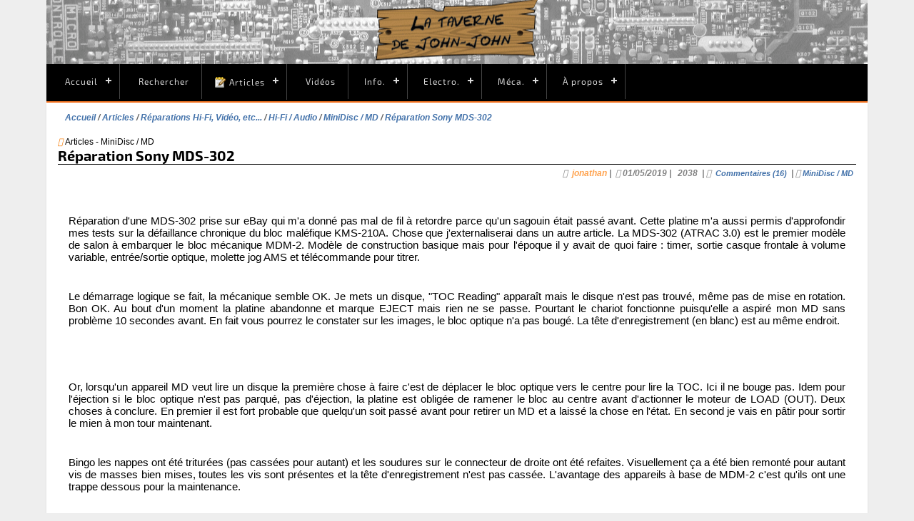

--- FILE ---
content_type: text/html; charset=UTF-8
request_url: https://jonathandupre.fr/articles/17-minidisc-md/224-platine-md-sony-mds-302-reparation/
body_size: 25363
content:
<!DOCTYPE html>
<html lang="fr" prefix="og: http://ogp.me/ns#">
<head>
<title>Réparation Sony MDS-302 - MiniDisc / MD - Articles</title>
<meta charset="UTF-8" />
<meta name="description" content="
Réparation d'une MDS-302 prise sur eBay qui m'a donné pas mal de fil à retordre parce qu'un sagouin était passé avant. Cette platine m'a aussi permis..." />
<meta name="generator" content="PHPBoost" />
<link rel="canonical" href="https://www.jonathandupre.fr/articles/17-minidisc-md/224-reparation-sony-mds-302/" />
<meta name="viewport" content="width=device-width, initial-scale=1"/>
<meta property="og:site_name" content="La taverne de John-John" />
<meta property="og:locale" content="fr" />
<meta property="og:title" content="Réparation Sony MDS-302" />
<meta property="og:type" content="article" />
<meta property="og:description" content="
Réparation d'une MDS-302 prise sur eBay qui m'a donné pas mal de fil à retordre parce qu'un sagouin était passé avant. Cette platine m'a aussi permis..." />
<meta property="og:url" content="https://www.jonathandupre.fr/articles/17-minidisc-md/224-reparation-sony-mds-302/" />
<meta property="og:image" content="https://www.jonathandupre.fr/images/icon/48/mdlogo.png" />
<meta property="article:section" content="MiniDisc / MD" />
<meta property="article:published_time" content="2019-05-01T16:06:00+02:00" />
<meta property="article:modified_time" content="2022-10-23T20:33:32+02:00" />
<link rel="stylesheet" href="/templates/default/theme/default.css" type="text/css" media="screen, print" />
<link rel="stylesheet" href="/kernel/lib/css/font-awesome/css/font-awesome.css" />
<link rel="stylesheet" href="/kernel/lib/css/font-awesome-animation/css/font-awesome-animation.css" />
<link rel="stylesheet" href="/kernel/lib/js/lightcase/css/lightcase.css" />
<link rel="stylesheet" href="/templates/vertigo/theme/design.css" type="text/css" media="screen" />
<link rel="stylesheet" href="/templates/vertigo/theme/content.css" type="text/css" media="screen, print" />
<link rel="stylesheet" href="/templates/vertigo/theme/table.css" type="text/css" media="screen, print" />
<link rel="stylesheet" href="/templates/vertigo/theme/form.css" type="text/css" media="screen, print" />
<link rel="stylesheet" href="/templates/vertigo/theme/global.css" type="text/css" media="screen, print" />
<link rel="stylesheet" href="/templates/vertigo/theme/cssmenu.css" type="text/css" media="screen" />
<link rel="stylesheet" href="/templates/vertigo/modules/connect/connect_mini.css" type="text/css" media="screen, print" /><link rel="stylesheet" href="/BBCode/templates/bbcode.css" type="text/css" media="screen, print" /><link rel="stylesheet" href="/ThemesSwitcher/templates/themeswitcher.css" type="text/css" media="screen, print" /><link rel="stylesheet" href="/search/templates/search_mini.css" type="text/css" media="screen, print" /><link rel="stylesheet" href="/ReCaptcha/templates/ReCaptcha.css" type="text/css" media="screen, print" /><link rel="stylesheet" href="/user/templates/user.css" type="text/css" media="screen, print" /><link rel="stylesheet" href="/user/templates/upload.css" type="text/css" media="screen, print" /><link rel="stylesheet" href="/articles/templates/articles.css" type="text/css" media="screen, print" />
<link rel="shortcut icon" href="/favicon.ico" type="image/vnd.microsoft.icon" />


</head>
<body itemscope="itemscope" itemtype="http://schema.org/WebPage">
<div id="haut">
<a name="haut"></a>
</div>
<header id="header">
<div id="top-header">
<div id="top-header-content">
</div>
</div>
<div id="sub-header">
<div id="sub-header-content">
 
 
<nav aria-label="Menu" id="cssmenu-1764" class="cssmenu cssmenu-horizontal cssmenu-with-submenu">
<ul class="level-0"> 
 
<li class="has-sub" >
<a href="/" title="Lien vers la page Accueil" class="cssmenu-title"><img src="/images/icon/16/home.png" alt="" height="16" width="16" /> Accueil</a>
 
<ul class="level-1"> 
<li>
<a href="/news/" title="Lien vers la page Fil des news" class="cssmenu-title"><img src="/news/news_mini.png" alt="" height="16" width="16" /> Fil des news</a>
</li>
 
<li>
<a href="/articles/4-presentation-divers/67-liens-favoris/" title="Lien vers la page Sites web et chaînes Youtube" class="cssmenu-title"><img src="/images/icon/16/inet.png" alt="" height="16" width="16" /> Sites web et chaînes Youtube</a>
</li>
 
<li>
<a href="/piwigo/" title="Lien vers la page Galerie d'images Piwigo" class="cssmenu-title"><img src="/images/icon/16/camera.png" alt="" height="16" width="16" /> Galerie d'images Piwigo</a>
</li>
</ul>
</li>
 
<li>
<a href="/search/search.php" title="Lien vers la page Rechercher" class="cssmenu-title"><img src="/images/icon/search.png" alt="" height="16" width="16" /> Rechercher</a>
</li>
 
 
<li class="has-sub" >
<span class="cssmenu-title"><img src="/articles/articles_mini.png" alt="" height="16" width="16" />Articles</span>
 
<ul class="level-1"> 
 
<li class="has-sub" >
<span class="cssmenu-title"><img src="/images/icon/16/recent.png" alt="" height="16" width="16" />Les derniers</span>
 
<ul class="level-2"> 
<li>
<a href="/articles/18-radio-cassettes/392-panasonic-rx-dt505/" title="Lien vers la page 15/12 : Restauration boombox Panasonic RX-DT505" class="cssmenu-title">15/12 : Restauration boombox Panasonic RX-DT505</a>
</li>
 
<li>
<a href="/articles/18-radio-cassettes/391-restauration-boombox-panasonic-rx-dt501/" title="Lien vers la page 03/12 : Restauration boombox Panasonic RX-DT501" class="cssmenu-title">03/12 : Restauration boombox Panasonic RX-DT501</a>
</li>
 
<li>
<a href="/articles/19-mini-chaines-hi-fi/390-restauration-sharp-md-zv30-md-zv30h/" title="Lien vers la page 14/11 : Restauration Sharp MD-ZV30 / MD-ZV30H" class="cssmenu-title">14/11 : Restauration Sharp MD-ZV30 / MD-ZV30H</a>
</li>
 
<li>
<a href="/articles/19-mini-chaines-hi-fi/389-restauration-mini-chaine-sharp-md-x60-md-x60h/" title="Lien vers la page 01/11 : Restauration mini-chaîne Sharp MD-X60 / MD-X60H" class="cssmenu-title">01/11 : Restauration mini-chaîne Sharp MD-X60 / MD-X60H</a>
</li>
 
<li>
<a href="/articles/19-mini-chaines-hi-fi/387-reparation-jvc-mx-d601t-mx-d651tr/" title="Lien vers la page 01/08 : Réparation mini-chaînes JVC MX-D601T & MX-D651TR" class="cssmenu-title">01/08 : Réparation mini-chaînes JVC MX-D601T & MX-D651TR</a>
</li>
 
<li>
<a href="/articles/63-enceintes-actives/385-reparation-enceintes-philips-sbc-ba130/" title="Lien vers la page 11/05 : Réparation enceintes Philips SBC-BA130" class="cssmenu-title">11/05 : Réparation enceintes Philips SBC-BA130</a>
</li>
 
<li>
<a href="/articles/8-magnetoscopes/384-reparation-vcr-philips-vr666/" title="Lien vers la page 28/04 : Réparation VCR Philips VR666" class="cssmenu-title">28/04 : Réparation VCR Philips VR666</a>
</li>
 
<li>
<a href="/articles/28-amplificateurs/383-inspection-amplificateur-pioneer-a-209r/" title="Lien vers la page 20/04 : Inspection amplificateur Pioneer A-209R" class="cssmenu-title">20/04 : Inspection amplificateur Pioneer A-209R</a>
</li>
 
<li>
<a href="/articles/62-enceintes-bluetooth-portables/382-reparation-jbl-flip-3/" title="Lien vers la page 17/04 :  Réparation JBL Flip 3" class="cssmenu-title">17/04 :  Réparation JBL Flip 3</a>
</li>
 
<li>
<a href="/articles/58-serveurs/381-remplacement-ventilateurs-alimentation-delta-pour-ibm-x3400-m3/" title="Lien vers la page 05/04 : Remplacement ventilateurs alimentation Delta pour IBM x3400 M3" class="cssmenu-title">05/04 : Remplacement ventilateurs alimentation Delta pour IBM x3400 M3</a>
</li>
</ul>
</li>
 
<li>
<a href="/articles/16-digital-compact-cassette-dcc/" title="Lien vers la page Digital Compact Cassette" class="cssmenu-title"><img src="/images/icon/16/dcc.png" alt="" height="16" width="16" /> Digital Compact Cassette</a>
</li>
 
<li>
<a href="/articles/8-magnetoscopes/" title="Lien vers la page Magnétoscopes VHS" class="cssmenu-title"><img src="/images/icon/16/vhs.png" alt="" height="16" width="16" /> Magnétoscopes VHS</a>
</li>
 
<li>
<a href="/articles/17-minidisc-md/" title="Lien vers la page Minidisc" class="cssmenu-title"><img src="/images/icon/16/mdlogo.jpg" alt="" height="16" width="16" /> Minidisc</a>
</li>
 
<li>
<a href="/articles/15-compact-disc/" title="Lien vers la page CD/DVD" class="cssmenu-title"><img src="/images/icon/16/cd.png" alt="" height="16" width="16" /> CD/DVD</a>
</li>
 
<li>
<a href="/articles/13-console-playstation/" title="Lien vers la page Playstation" class="cssmenu-title"><img src="/images/icon/16/ps.png" alt="" height="16" width="16" /> Playstation</a>
</li>
 
<li>
<a href="/articles/57-pioneer-cac/" title="Lien vers la page Pioneer CAC" class="cssmenu-title"><img src="/images/icon/16/cd.png" alt="" height="16" width="16" /> Pioneer CAC</a>
</li>
 
<li>
<a href="/articles/" title="Lien vers la page Tous les articles" class="cssmenu-title"><img src="/articles/articles_mini.png" alt="" height="16" width="16" /> Tous les articles</a>
</li>
 
<li>
<a href="/syndication/rss/articles/" title="Lien vers la page Flux RSS" class="cssmenu-title"><img src="/images/icon/16/rss.png" alt="" height="16" width="16" /> Flux RSS</a>
</li>
</ul>
</li>
 
<li>
<a href="https://video.latavernedejohnjohn.fr" title="Lien vers la page Vidéos" class="cssmenu-title"><img src="/images/icon/16/pt.png" alt="" height="16" width="16" /> Vidéos</a>
</li>
 
 
<li class="has-sub" >
<span class="cssmenu-title"><img src="/images/icon/16/ordi.png" alt="" height="16" width="16" />Info.</span>
 
<ul class="level-1"> 
 
<li class="has-sub" >
<span class="cssmenu-title"><img src="/images/icon/16/autre.png" alt="" height="16" width="16" />Cartes mentales (PDF)</span>
 
<ul class="level-2"> 
<li>
<a href="/files/mindmaps/git.pdf" title="Lien vers la page Git" class="cssmenu-title"><img src="/images/icon/16/git.png" alt="" height="16" width="16" /> Git</a>
</li>
 
<li>
<a href="/files/mindmaps/logiciel_libre.pdf" title="Lien vers la page Logiciel libre" class="cssmenu-title"><img src="/images/icon/16/gnu.png" alt="" height="16" width="16" /> Logiciel libre</a>
</li>
 
<li>
<a href="/files/mindmaps/ssh.pdf" title="Lien vers la page Ssh" class="cssmenu-title"><img src="/images/icon/16/ssh.png" alt="" height="16" width="16" /> Ssh</a>
</li>
 
<li>
<a href="/files/mindmaps/systemd.pdf" title="Lien vers la page Systemd" class="cssmenu-title"><img src="/images/icon/16/ssh.png" alt="" height="16" width="16" /> Systemd</a>
</li>
 
<li>
<a href="/files/mindmaps/virsh.pdf" title="Lien vers la page Virsh" class="cssmenu-title"><img src="/images/icon/16/virsh.png" alt="" height="16" width="16" /> Virsh</a>
</li>
 
<li>
<a href="/files/mindmaps/vi.pdf" title="Lien vers la page Vi/Vim" class="cssmenu-title"><img src="/images/icon/16/vim.png" alt="" height="16" width="16" /> Vi/Vim</a>
</li>
</ul>
</li>
 
<li>
<a href="/articles/42-le-pc-fonctionnement-technique/105-le-bios/" title="Lien vers la page Le BIOS / UEFI" class="cssmenu-title"><img src="/images/icon/16/chip.png" alt="" height="16" width="16" /> Le BIOS / UEFI</a>
</li>
 
<li>
<a href="/articles/50-fiches-recapitulatives/163-les-cd-dvd-2-boot/" title="Lien vers la page Les CD/DVD de boot" class="cssmenu-title"><img src="/images/icon/16/cdboot.png" alt="" height="16" width="16" /> Les CD/DVD de boot</a>
</li>
 
<li>
<a href="/articles/50-fiches-recapitulatives/152-l-hygiene-informatique/" title="Lien vers la page L'hygiène informatique" class="cssmenu-title"><img src="/images/icon/16/hacker.png" alt="" height="16" width="16" /> L'hygiène informatique</a>
</li>
 
 
<li class="has-sub" >
<span class="cssmenu-title"><img src="/images/icon/16/floppy.png" alt="" height="16" width="16" />Retro-computing PC</span>
 
<ul class="level-2"> 
<li>
<a href="/articles/33-ordinateurs-old-school/162-guide-conseils-pour-la-restauration-de-vieux-pc/" title="Lien vers la page [GUIDE] Conseils pour la restauration de vieux PC" class="cssmenu-title"><img src="/images/icon/16/oldpc.png" alt="" height="16" width="16" /> [GUIDE] Conseils pour la restauration de vieux PC</a>
</li>
 
<li>
<a href="/articles/33-ordinateurs-old-school/172-guide-la-taille-des-barrettes-memoire-pour-simm-30-et-72-broches/" title="Lien vers la page [GUIDE] La taille des barrettes mémoire pour SIMM 30 et 72 broches" class="cssmenu-title"><img src="/images/icon/16/memory.png" alt="" height="16" width="16" /> [GUIDE] La taille des barrettes mémoire pour SIMM 30 et 72 broches</a>
</li>
 
<li>
<a href="/articles/33-ordinateurs-old-school/175-guide-les-cartes-compactflash-pour-les-vieux-pc/" title="Lien vers la page [GUIDE] Les cartes CompactFlash pour les vieux PC" class="cssmenu-title"><img src="/images/icon/16/cf.png" alt="" height="16" width="16" /> [GUIDE] Les cartes CompactFlash pour les vieux PC</a>
</li>
 
<li>
<a href="/articles/9-pieces-composants-prehistoriques/180-guide-conseils-pour-la-restauration-lecteurs-graveurs-de-disques/" title="Lien vers la page [GUIDE] Restauration de lecteurs/graveurs CD/DVD" class="cssmenu-title"><img src="/images/icon/16/cd.png" alt="" height="16" width="16" /> [GUIDE] Restauration de lecteurs/graveurs CD/DVD</a>
</li>
 
<li>
<a href="/articles/44-materiel-ancien-oldies/173-mon-retour-sur-le-retr0bright/" title="Lien vers la page Mon retour sur le Retr0bright" class="cssmenu-title"><img src="/images/icon/16/sun.png" alt="" height="16" width="16" /> Mon retour sur le Retr0bright</a>
</li>
 
<li>
<a href="/articles/33-ordinateurs-old-school/183-bouton-turbo-affichage-led-et-vitesse-de-bus-isa/" title="Lien vers la page Bouton turbo, affichage LED et vitesse de bus ISA" class="cssmenu-title"><img src="/images/icon/16/tacho.png" alt="" height="16" width="16" /> Bouton turbo, affichage LED et vitesse de bus ISA</a>
</li>
</ul>
</li>
 
<li>
<a href="/articles/24-logiciel-scripts/146-windows-memoire-virtuelle-pagefile-taskmgr-superfetch/" title="Lien vers la page Windows : Mémoire virtuelle & pagefile" class="cssmenu-title"><img src="/images/icon/16/xp.png" alt="" height="16" width="16" /> Windows : Mémoire virtuelle & pagefile</a>
</li>
 
<li>
<a href="/files/windows/raccourcis_clavier_windows.pdf" title="Lien vers la page Windows : Raccourcis clavier (PDF)" class="cssmenu-title"><img src="/images/icon/16/xp.png" alt="" height="16" width="16" /> Windows : Raccourcis clavier (PDF)</a>
</li>
 
 
<li class="has-sub" >
<span class="cssmenu-title"><img src="/images/icon/16/tool.png" alt="" height="16" width="16" />Outils en ligne</span>
 
<ul class="level-2"> 
<li>
<a href="https://www.tutorialspoint.com/codingground.htm" title="Lien vers la page CoddingGround" class="cssmenu-title">CoddingGround</a>
</li>
 
<li>
<a href="http://isup.me/" title="Lien vers la page Down For Everyone Or Just Me ?" class="cssmenu-title">Down For Everyone Or Just Me ?</a>
</li>
 
<li>
<a href="https://extendsclass.com/" title="Lien vers la page ExtendsClass" class="cssmenu-title">ExtendsClass</a>
</li>
 
<li>
<a href="https://www.freeformatter.com/" title="Lien vers la page FreeFormatter" class="cssmenu-title">FreeFormatter</a>
</li>
 
<li>
<a href="https://www.maxmind.com/en/geoip-demo" title="Lien vers la page GeoIP2 Maxmind" class="cssmenu-title">GeoIP2 Maxmind</a>
</li>
 
<li>
<a href="https://jsfiddle.net/" title="Lien vers la page JSFiddle" class="cssmenu-title">JSFiddle</a>
</li>
 
<li>
<a href="https://www.virustotal.com/fr/" title="Lien vers la page VirusTotal" class="cssmenu-title">VirusTotal</a>
</li>
 
<li>
<a href="https://www.webpagetest.org/" title="Lien vers la page WebPageTest" class="cssmenu-title">WebPageTest</a>
</li>
</ul>
</li>
 
 
<li class="has-sub" >
<span class="cssmenu-title"><img src="/images/icon/16/links.png" alt="" height="16" width="16" />Des bons liens</span>
 
<ul class="level-2"> 
<li>
<a href="https://www.commitstrip.com/fr/" title="Lien vers la page CommitStrip" class="cssmenu-title"><img src="/images/icon/16/favcs.png" alt="" height="11" width="16" /> CommitStrip</a>
</li>
 
<li>
<a href="https://fr.wikibooks.org/wiki/Administration_r%C3%A9seau_sous_Linux" title="Lien vers la page Administration réseau sous Linux" class="cssmenu-title"><img src="/images/icon/16/favwikib.png" alt="" height="16" width="16" /> Administration réseau sous Linux</a>
</li>
 
<li>
<a href="https://endoflife.date/" title="Lien vers la page endoflife.date" class="cssmenu-title">endoflife.date</a>
</li>
 
<li>
<a href="https://framasoft.org" title="Lien vers la page Framasoft" class="cssmenu-title"><img src="/images/icon/16/favframa.png" alt="" height="16" width="16" /> Framasoft</a>
</li>
 
<li>
<a href="http://lea-linux.org/" title="Lien vers la page Léa-Linux" class="cssmenu-title"><img src="/images/icon/16/favlea.ico" alt="" height="16" width="16" /> Léa-Linux</a>
</li>
 
<li>
<a href="https://www.malekal.com" title="Lien vers la page Malekal" class="cssmenu-title"><img src="/images/icon/16/favmal.png" alt="" height="16" width="16" /> Malekal</a>
</li>
 
<li>
<a href="http://sql.sh/" title="Lien vers la page Memento SQL" class="cssmenu-title"><img src="/images/icon/16/favsqlsh.png" alt="" height="16" width="16" /> Memento SQL</a>
</li>
 
<li>
<a href="https://doc.lagout.org/" title="Lien vers la page X-Files (ebook collection)" class="cssmenu-title"><img src="/images/icon/16/favlagout.png" alt="" height="16" width="16" /> X-Files (ebook collection)</a>
</li>
</ul>
</li>
 
 
<li class="has-sub" >
<span class="cssmenu-title"><img src="/images/icon/16/thinkpad.png" alt="" height="13" width="16" />ThinkPad Area</span>
 
<ul class="level-2"> 
<li>
<a href="https://www.thinkwiki.org/wiki/ThinkWiki" title="Lien vers la page ThinkWiki - Linux Thinkpad Wiki" class="cssmenu-title">ThinkWiki - Linux Thinkpad Wiki</a>
</li>
 
<li>
<a href="https://thinkpads.com/support/Thinkpad-Drivers/" title="Lien vers la page Drivers" class="cssmenu-title">Drivers</a>
</li>
 
<li>
<a href="https://thinkpads.com/support/hmm/thinkpad-hmm.html" title="Lien vers la page Hardware Maintenance Manuals" class="cssmenu-title">Hardware Maintenance Manuals</a>
</li>
 
<li>
<a href="https://forum.thinkpads.com/" title="Lien vers la page forum.thinkpads.com" class="cssmenu-title">forum.thinkpads.com</a>
</li>
 
<li>
<a href="https://www.reddit.com/r/thinkpad/" title="Lien vers la page ThinkPad on Reddit" class="cssmenu-title">ThinkPad on Reddit</a>
</li>
</ul>
</li>
</ul>
</li>
 
 
<li class="has-sub" >
<span class="cssmenu-title"><img src="/images/icon/16/electric.png" alt="" height="16" width="16" />Electro.</span>
 
<ul class="level-1"> 
<li>
<a href="/files/service_manuals/" title="Lien vers la page Manuels de service" class="cssmenu-title"><img src="/images/icon/16/pdf.png" alt="" height="16" width="16" /> Manuels de service</a>
</li>
 
<li>
<a href="/files/datasheets/" title="Lien vers la page Datasheets" class="cssmenu-title"><img src="/images/icon/16/pdf.png" alt="" height="16" width="16" /> Datasheets</a>
</li>
</ul>
</li>
 
 
<li class="has-sub" >
<span class="cssmenu-title"><img src="/images/icon/16/meca.png" alt="" height="16" width="16" />Méca.</span>
 
<ul class="level-1"> 
 
<li class="has-sub" >
<span class="cssmenu-title"><img src="/images/icon/16/citroen.png" alt="" height="16" width="16" />Citroën Xsara</span>
 
<ul class="level-2"> 
<li>
<a href="/articles/48-citroen-xsara/189-documentations-techniques-xsara-2l-hdi/" title="Lien vers la page Documentation Xsara 2L HDI 90" class="cssmenu-title">Documentation Xsara 2L HDI 90</a>
</li>
 
<li>
<a href="/articles/48-xsara/140-recapitulatif-des-pannes-xsara/" title="Lien vers la page Récapitulatif des pannes rencontrées" class="cssmenu-title">Récapitulatif des pannes rencontrées</a>
</li>
 
<li>
<a href="/articles/48-xsara/196-index-entretien-reparations/" title="Lien vers la page Index entretien & réparations" class="cssmenu-title">Index entretien & réparations</a>
</li>
 
<li>
<a href="/articles/48-xsara/188-diagbox-lexia-actia-9780-z5/" title="Lien vers la page Diagbox/Lexia/Actia 9780.Z5" class="cssmenu-title">Diagbox/Lexia/Actia 9780.Z5</a>
</li>
 
<li>
<a href="/articles/48-citroen-xsara/193-rechercher-code-oem-pieces-psa/" title="Lien vers la page ServiceBox : Rechercher code OEM pièces PSA / Stellantis" class="cssmenu-title">ServiceBox : Rechercher code OEM pièces PSA / Stellantis</a>
</li>
</ul>
</li>
 
 
<li class="has-sub" >
<span class="cssmenu-title"><img src="/images/icon/16/kia.png" alt="" height="16" width="16" />Kia Ceed III</span>
 
<ul class="level-2"> 
<li>
<a href="/articles/61-kia-ceed/375-recapitulatif-des-pannes/" title="Lien vers la page Récapitulatif des pannes rencontrées" class="cssmenu-title">Récapitulatif des pannes rencontrées</a>
</li>
</ul>
</li>
</ul>
</li>
 
 
<li class="has-sub" >
<span class="cssmenu-title"><img src="/images/icon/16/radioactif.png" alt="" height="16" width="16" />À propos</span>
 
<ul class="level-1"> 
<li>
<a href="https://mamot.fr/@tavernejohnjohn" title="Lien vers la page Mastodon" class="cssmenu-title">Mastodon</a>
</li>
 
<li>
<a href="/articles/4-presentation-divers/5-mes-ordinateurs/" title="Lien vers la page Mes ordinateurs" class="cssmenu-title">Mes ordinateurs</a>
</li>
 
<li>
<a href="/articles/4-presentation-divers/289-atelier-v2/" title="Lien vers la page Mon atelier v2" class="cssmenu-title">Mon atelier v2</a>
</li>
 
<li>
<a href="/articles/4-presentation-divers/302-mes-equipements-d-atelier/" title="Lien vers la page Mes équipements d'atelier" class="cssmenu-title">Mes équipements d'atelier</a>
</li>
 
<li>
<a href="/articles/4-presentation-divers/116-faq/" title="Lien vers la page FAQ" class="cssmenu-title">FAQ</a>
</li>
 
<li>
<a href="/impots/" title="Lien vers la page Stats-concours-impôts" class="cssmenu-title">Stats-concours-impôts</a>
</li>
</ul>
</li>
</ul>
</nav>
</div>
</div>
<div class="spacer"></div>
</header>
<div id="global">
<div id="main" class="" role="main">
<div id="main-content" itemprop="mainContentOfPage">


<nav id="breadcrumb" itemprop="breadcrumb">
<ol>
<li itemscope itemtype="http://data-vocabulary.org/Breadcrumb">
<a href="/" title="Accueil" itemprop="url">
<span itemprop="title">Accueil</span>
</a>
</li>
<li itemscope itemtype="http://data-vocabulary.org/Breadcrumb" >
<a href="/articles/" title="Articles" itemprop="url">
<span itemprop="title">Articles</span>
</a>
</li>
<li itemscope itemtype="http://data-vocabulary.org/Breadcrumb" >
<a href="/articles/2-reparations-hi-fi-video-etc/" title="Réparations Hi-Fi, Vidéo, etc..." itemprop="url">
<span itemprop="title">Réparations Hi-Fi, Vidéo, etc...</span>
</a>
</li>
<li itemscope itemtype="http://data-vocabulary.org/Breadcrumb" >
<a href="/articles/5-hi-fi-audio/" title="Hi-Fi / Audio" itemprop="url">
<span itemprop="title">Hi-Fi / Audio</span>
</a>
</li>
<li itemscope itemtype="http://data-vocabulary.org/Breadcrumb" >
<a href="/articles/17-minidisc-md/" title="MiniDisc / MD" itemprop="url">
<span itemprop="title">MiniDisc / MD</span>
</a>
</li>
<li itemscope itemtype="http://data-vocabulary.org/Breadcrumb"  class="current" >
<a href="/articles/17-minidisc-md/224-reparation-sony-mds-302/" title="Réparation Sony MDS-302" itemprop="url">
<span itemprop="title">Réparation Sony MDS-302</span>
</a>
</li>
</ol>
</nav>
<section id="module-articles">
<header>
<div class="cat-actions">
<a href="/syndication/rss/articles/17" aria-label="Syndication"><i class="fa fa-syndication" aria-hidden="true" title="Syndication"></i></a>
Articles - MiniDisc / MD 
</div>
<h1><span itemprop="name">Réparation Sony MDS-302</span></h1>
</header>
<div id="article-articles-224" class="article-articles" itemscope="itemscope" itemtype="http://schema.org/Article">
<span class="actions">
</span>
<div class="more">
<i class="fa fa-user-o" aria-hidden="true"></i>
<a itemprop="author" href="/user/profile/1" class="admin" >&nbsp;jonathan&nbsp;</a>|&nbsp;
<i class="fa fa-calendar" aria-hidden="true"></i>&nbsp;<time datetime="2019-05-01T16:06:00+02:00" itemprop="datePublished">01/05/2019</time>&nbsp;|
&nbsp;<i class="fa fa-eye" title="2038 Vues"></i>&nbsp;<span title="2038 Vues">2038</span>
&nbsp;|&nbsp;<i class="fa fa-comments-o" aria-hidden="true"></i> <a itemprop="discussionUrl" class="small" href="/articles/17-minidisc-md/224-reparation-sony-mds-302/#comments-list">&nbsp;Commentaires (16)</a>
&nbsp;|&nbsp;<i class="fa fa-folder-o" aria-hidden="true"></i>&nbsp;<a itemprop="about" class="small" href="/articles/17-minidisc-md/">MiniDisc / MD</a>
</div>
<meta itemprop="url" content="/articles/17-minidisc-md/224-reparation-sony-mds-302/">
<meta itemprop="description" content="&lt;br/&gt;
Réparation d'une MDS-302 prise sur eBay qui m'a donné pas mal de fil à retordre parce qu'un sagouin était passé avant. Cette platine m'a aussi permis...">
<meta itemprop="datePublished" content="2019-05-01T16:06:00+02:00">
<meta itemprop="discussionUrl" content="/articles/17-minidisc-md/224-reparation-sony-mds-302/#comments-list">
<meta itemprop="thumbnailUrl" content="/images/icon/48/mdlogo.png">
<meta itemprop="interactionCount" content="16 UserComments">
<div class="content">
<div itemprop="text"><a href="/images/articles/2019/224/02.jpg" data-lightbox="formatter" class="formatter-lightbox"><img src="[data-uri]" data-src="/images/articles/2019/224/02.jpg" alt="" class="b-lazy" /></a><br />
Réparation d'une MDS-302 prise sur eBay qui m'a donné pas mal de fil à retordre parce qu'un sagouin était passé avant. Cette platine m'a aussi permis d'approfondir mes tests sur la défaillance chronique du bloc maléfique KMS-210A. Chose que j'externaliserai dans un autre article. La MDS-302 (ATRAC 3.0) est le premier modèle de salon à embarquer le bloc mécanique MDM-2. Modèle de construction basique mais pour l'époque il y avait de quoi faire : timer, sortie casque frontale à volume variable, entrée/sortie optique, molette jog AMS et télécommande pour titrer.<br />
<a href="/images/articles/2019/224/01.jpg" data-lightbox="formatter" class="formatter-lightbox"><img src="[data-uri]" data-src="/images/articles/2019/224/01.jpg" alt="" class="b-lazy" /></a><br />
Le démarrage logique se fait, la mécanique semble OK. Je mets un disque, "TOC Reading" apparaît mais le disque n'est pas trouvé, même pas de mise en rotation. Bon OK. Au bout d'un moment la platine abandonne et marque EJECT mais rien ne se passe. Pourtant le chariot fonctionne puisqu'elle a aspiré mon MD sans problème 10 secondes avant. En fait vous pourrez le constater sur les images, le bloc optique n'a pas bougé. La tête d'enregistrement (en blanc) est au même endroit.<br />
<a href="/images/articles/2019/224/03.jpg" data-lightbox="formatter" class="formatter-lightbox"><img src="[data-uri]" data-src="/images/articles/2019/224/03.jpg" alt="" class="b-lazy" /></a><br />
<a href="/images/articles/2019/224/04.jpg" data-lightbox="formatter" class="formatter-lightbox"><img src="[data-uri]" data-src="/images/articles/2019/224/04.jpg" alt="" class="b-lazy" /></a><br />
Or, lorsqu'un appareil MD veut lire un disque la première chose à faire c'est de déplacer le bloc optique vers le centre pour lire la TOC. Ici il ne bouge pas. Idem pour l'éjection si le bloc optique n'est pas parqué, pas d'éjection, la platine est obligée de ramener le bloc au centre avant d'actionner le moteur de LOAD (OUT). Deux choses à conclure. En premier il est fort probable que quelqu'un soit passé avant pour retirer un MD et a laissé la chose en l'état. En second je vais en pâtir pour sortir le mien à mon tour maintenant.<br />
<a href="/images/articles/2019/224/05.jpg" data-lightbox="formatter" class="formatter-lightbox"><img src="[data-uri]" data-src="/images/articles/2019/224/05.jpg" alt="" class="b-lazy" /></a><br />
Bingo les nappes ont été triturées (pas cassées pour autant) et les soudures sur le connecteur de droite ont été refaites. Visuellement ça a été bien remonté pour autant vis de masses bien mises, toutes les vis sont présentes et la tête d'enregistrement n'est pas cassée. L'avantage des appareils à base de MDM-2 c'est qu'ils ont une trappe dessous pour la maintenance.<br />
<a href="/images/articles/2019/224/06.jpg" data-lightbox="formatter" class="formatter-lightbox"><img src="[data-uri]" data-src="/images/articles/2019/224/06.jpg" alt="" class="b-lazy" /></a><br />
Le bloc optique est loin, on peut apercevoir mon disque de test.<br />
<a href="/images/articles/2019/224/07.jpg" data-lightbox="formatter" class="formatter-lightbox"><img src="[data-uri]" data-src="/images/articles/2019/224/07.jpg" alt="" class="b-lazy" /></a><br />
Les soudures des moteurs ont été refaites. Signe que la BD-BOARD a été retirée à un moment de sa vie. Pourquoi accéder à la BD-BOARD ? Tout simplement pour injecter manuellement une tension pour faire tourner le moteur de SLED afin de ramener le bloc optique au centre. Une fois au centre la mécanique pourra éjecter mon disque coincé. Pour cela une petite alimentation de labo variable avec limitation de courant et des pointes de touche.<br />
<a href="/images/articles/2019/224/08.jpg" data-lightbox="formatter" class="formatter-lightbox"><img src="[data-uri]" data-src="/images/articles/2019/224/08.jpg" alt="" class="b-lazy" /></a><br />
<a href="/images/articles/2019/224/09.jpg" data-lightbox="formatter" class="formatter-lightbox"><img src="[data-uri]" data-src="/images/articles/2019/224/09.jpg" alt="" class="b-lazy" /></a><br />
Bloc remis au centre :<br />
<a href="/images/articles/2019/224/10.jpg" data-lightbox="formatter" class="formatter-lightbox"><img src="[data-uri]" data-src="/images/articles/2019/224/10.jpg" alt="" class="b-lazy" /></a><br />
J'en profite pour regarder les nappes : RAS et les soudures des connecteurs n'ont pas été touchées.<br />
<a href="/images/articles/2019/224/11.jpg" data-lightbox="formatter" class="formatter-lightbox"><img src="[data-uri]" data-src="/images/articles/2019/224/11.jpg" alt="" class="b-lazy" /></a><br />
Une fois rallumée la platine tente de lire le disque mais aucune réaction, le disque ne tourne toujours pas. Ce n'est pas bon signe, même si le bloc ne peut bouger la mise en rotation doit quand même se faire. Je présage donc de la casse coté électronique. Le combo pas de rotation disque + pas de bruit d'actuateur qui force + pas de mouvement SLED, ça sent pas bon. Toujours est-il que la platine est donc capable d'aspirer et de ressortir un MD, le bloc optique placé au centre active donc bien le switch LIMIT IN. Le problème ne vient donc pas de là.<br />
<a href="/images/articles/2019/224/12.jpg" data-lightbox="formatter" class="formatter-lightbox"><img src="[data-uri]" data-src="/images/articles/2019/224/12.jpg" alt="" class="b-lazy" /></a><br />
La platine est donc maintenant capable d'afficher NO DISC, ouaiiiissss !<br />
<a href="/images/articles/2019/224/13.jpg" data-lightbox="formatter" class="formatter-lightbox"><img src="[data-uri]" data-src="/images/articles/2019/224/13.jpg" alt="" class="b-lazy" /></a><br />
Il faut aussi savoir fabriquer ses propres outils de temps en temps. Voici un MD vidé de son disque. Il est d'une grande aide pour observer ce qui se passe coté bloc optique une fois le MD aspiré.<br />
<a href="/images/articles/2019/224/14.jpg" data-lightbox="formatter" class="formatter-lightbox"><img src="[data-uri]" data-src="/images/articles/2019/224/14.jpg" alt="" class="b-lazy" /></a><br />
<a href="/images/articles/2019/224/15.jpg" data-lightbox="formatter" class="formatter-lightbox"><img src="[data-uri]" data-src="/images/articles/2019/224/15.jpg" alt="" class="b-lazy" /></a><br />
<a href="/images/articles/2019/224/16.jpg" data-lightbox="formatter" class="formatter-lightbox"><img src="[data-uri]" data-src="/images/articles/2019/224/16.jpg" alt="" class="b-lazy" /></a><br />
Bilan : rayon laser activé mais pas de recherche du point de focalisation. De pire en pire. Position de test pour mesurer les tensions. Il faut démanteler la façade.<br />
<a href="/images/articles/2019/224/17.jpg" data-lightbox="formatter" class="formatter-lightbox"><img src="[data-uri]" data-src="/images/articles/2019/224/17.jpg" alt="" class="b-lazy" /></a><br />
Je retire également la tête d'enregistrement. Comme le bloc va être retourné elle va se retrouver écrasée.<br />
<a href="/images/articles/2019/224/18.jpg" data-lightbox="formatter" class="formatter-lightbox"><img src="[data-uri]" data-src="/images/articles/2019/224/18.jpg" alt="" class="b-lazy" /></a><br />
Maintenant les points de test sont à découvert. Je sors le multimètre car visiblement une partie de la BD BOARD réagit pas. Comme si une tension était manquante.<br />
<a href="/images/articles/2019/224/19.jpg" data-lightbox="formatter" class="formatter-lightbox"><img src="[data-uri]" data-src="/images/articles/2019/224/19.jpg" alt="" class="b-lazy" /></a><br />
<a href="/images/articles/2019/224/20.jpg" data-lightbox="formatter" class="formatter-lightbox"><img src="[data-uri]" data-src="/images/articles/2019/224/20.jpg" alt="" class="b-lazy" /></a><br />
<a href="/images/articles/2019/224/21.jpg" data-lightbox="formatter" class="formatter-lightbox"><img src="[data-uri]" data-src="/images/articles/2019/224/21.jpg" alt="" class="b-lazy" /></a><br />
<a href="/images/articles/2019/224/22.jpg" data-lightbox="formatter" class="formatter-lightbox"><img src="[data-uri]" data-src="/images/articles/2019/224/22.jpg" alt="" class="b-lazy" /></a><br />
<a href="/images/articles/2019/224/23.jpg" data-lightbox="formatter" class="formatter-lightbox"><img src="[data-uri]" data-src="/images/articles/2019/224/23.jpg" alt="" class="b-lazy" /></a><br />
<a href="/images/articles/2019/224/24.jpg" data-lightbox="formatter" class="formatter-lightbox"><img src="[data-uri]" data-src="/images/articles/2019/224/24.jpg" alt="" class="b-lazy" /></a><br />
<a href="/images/articles/2019/224/25.jpg" data-lightbox="formatter" class="formatter-lightbox"><img src="[data-uri]" data-src="/images/articles/2019/224/25.jpg" alt="" class="b-lazy" /></a><br />
Malheureusement les photos ci-dessus montrent que toutes les tensions sont présentes. Les 5V et 7V ainsi que la tension VC de 2.5V. Ce n'est donc pas un problème d'alimentation. Les nappes flexibles blanches sont OK. Cela signifie donc qu'il y a un problème dans les petits signaux de la circuiterie : un ou plusieurs circuits-intégrés sont HS et là on rentre clairement dans les galères. Déjà il faut savoir que des circuits HS sur une BD-BOARD c'est extrêmement rare. La seule fois où je suis tombé sur ce cas c'était dans une JA20ES en raison du fait de mauvaises manipulations de la part des intervenants précédents qui ont causé des courts-circuits. Ces circuits ne tombent pas en panne tout seul. Ici même chose. Ensuite il faudra trouver le coupable et ces circuits sont complexes. Et pour finir si circuit à remplacer il y a, ce n'est pas de la tarte de les dénicher. Car les MDM-2 n'ont pas toutes les mêmes circuits, il existe des révisions diverses.<br />
Sur la BD-BOARD il y a 3 CI principaux :<br />
<ul class="formatter-ul">
    <li class="formatter-li">IC101 le CXA1981R (ampli RF)
    </li><li class="formatter-li">IC121 le CXD2535AR (DSP, encodeur/décodeur EFM/ACIRC)
    </li><li class="formatter-li">IC151 le MPC17A38VMEL (DRIVE)<br />
</li></ul><br />
<a href="/images/articles/2019/224/schema2.jpg" data-lightbox="formatter" class="formatter-lightbox"><img src="[data-uri]" data-src="/images/articles/2019/224/schema2.jpg" alt="" class="b-lazy" /></a><br />
Par chance ces circuits on peut les trouver sur un autre appareil MD : le MZ-R3. Et sur eBay il y en a pas mal pour pièces. J'ai donc pu dénicher un lot de deux MZ-R3 HS pour 19 euros sur lesquels j'ai pu les prélever. Une station à air chaud est indispensable tout est en CMS.<br />
<a href="/images/articles/2019/224/26.jpg" data-lightbox="formatter" class="formatter-lightbox"><img src="[data-uri]" data-src="/images/articles/2019/224/26.jpg" alt="" class="b-lazy" /></a><br />
<a href="/images/articles/2019/224/schema1.jpg" data-lightbox="formatter" class="formatter-lightbox"><img src="[data-uri]" data-src="/images/articles/2019/224/schema1.jpg" alt="" class="b-lazy" /></a><br />
Le MZ-R3 lui embarque la version AR du CXA1981 et la version BR du CXD2535. Mais ils sont compatibles. Enfin partiellement. Le MPC17A38 est quant à lui absolument identique.<br />
<a href="/images/articles/2019/224/27.jpg" data-lightbox="formatter" class="formatter-lightbox"><img src="[data-uri]" data-src="/images/articles/2019/224/27.jpg" alt="" class="b-lazy" /></a><br />
Je mets hors de cause pour le moment le CXA1981 car la sélection de la puissance laser fonctionne et son rôle n'a rien à voir concernant les différents moteurs qui ne tournent pas.<br />
<a href="/images/articles/2019/224/28.jpg" data-lightbox="formatter" class="formatter-lightbox"><img src="[data-uri]" data-src="/images/articles/2019/224/28.jpg" alt="" class="b-lazy" /></a><br />
Il faut retirer le radiateur pour avoir accès aux deux circuits de dessous.<br />
<a href="/images/articles/2019/224/29.jpg" data-lightbox="formatter" class="formatter-lightbox"><img src="[data-uri]" data-src="/images/articles/2019/224/29.jpg" alt="" class="b-lazy" /></a><br />
J'ai remplacé le Motorola car c'est le plus simple des deux à transplanter. Mais idem, ce n'est pas le circuit driver qui est en cause. D'un coté il serait rare d'avoir un tel circuit complètement HS sur toutes des entrées/sorties à la fois. D'autant qu'absolument aucun CI n'est en court-circuit franc au niveau de l'alimentation qui ferait écrouler une tension. Il faut donc se rendre à l'évidence que c'est le CXD2535 qui est partiellement HS. La version BR prise sur un MZ-R3.<br />
<a href="/images/articles/2019/224/30.jpg" data-lightbox="formatter" class="formatter-lightbox"><img src="[data-uri]" data-src="/images/articles/2019/224/30.jpg" alt="" class="b-lazy" /></a><br />
J'en ai profité pour retirer le CXA1981 et de lui refaire ces soudures. Il reste énormément de traces de flux de partout etc... Les photos sont prises durant l'intervention. Tout a été nettoyé évidemment par la suite. L'acétone fait du très bon boulot et n&#8217;abîme pas la sérigraphie.<br />
La greffe a réussi. Tout de suite ça fonctionne mieux.<br />
<a href="/images/articles/2019/224/31.jpg" data-lightbox="formatter" class="formatter-lightbox"><img src="[data-uri]" data-src="/images/articles/2019/224/31.jpg" alt="" class="b-lazy" /></a><br />
Petit ajustement de la puissance laser :<br />
<a href="/images/articles/2019/224/32.jpg" data-lightbox="formatter" class="formatter-lightbox"><img src="[data-uri]" data-src="/images/articles/2019/224/32.jpg" alt="" class="b-lazy" /></a><br />
All is alright, enfin presque.<br />
<a href="/images/articles/2019/224/33.jpg" data-lightbox="formatter" class="formatter-lightbox"><img src="[data-uri]" data-src="/images/articles/2019/224/33.jpg" alt="" class="b-lazy" /></a><br />
Si tout va bien coté bloc optique, j'ai maintenant un problème de son. Cela ne provient pas de la section conversion DA puisque j'ai la même chose à la sortie optique. Sur le chemin il n'y a qu'une seule explication : que la puce du codec ATRAC qui est censé décoder le son fonctionne mal.<br />
<p style="text-align: center;">
<iframe style="max-width:100%" width="720" height="405" sandbox="allow-same-origin allow-scripts" src="https://video.latavernedejohnjohn.fr/videos/embed/cc0a9973-ebb0-44ad-a563-1fb32dcc7f15" frameborder="0" allowfullscreen></iframe>
</p><br />
Je commence par remplacer la RAM OKI M51440C, idem c'est le composant le plus facile à remplacer même si je crois à son innocence ici. Ces mémoires ne causent jamais de problème, ça tient bien.<br />
<a href="/images/articles/2019/224/34.jpg" data-lightbox="formatter" class="formatter-lightbox"><img src="[data-uri]" data-src="/images/articles/2019/224/34.jpg" alt="" class="b-lazy" /></a><br />
<a href="/images/articles/2019/224/35.jpg" data-lightbox="formatter" class="formatter-lightbox"><img src="[data-uri]" data-src="/images/articles/2019/224/35.jpg" alt="" class="b-lazy" /></a><br />
Bien sûr évidemment ce n'était pas elle, allez go pour un échange avec le CXD2536R.<br />
<a href="/images/articles/2019/224/36.jpg" data-lightbox="formatter" class="formatter-lightbox"><img src="[data-uri]" data-src="/images/articles/2019/224/36.jpg" alt="" class="b-lazy" /></a><br />
<a href="/images/articles/2019/224/37.jpg" data-lightbox="formatter" class="formatter-lightbox"><img src="[data-uri]" data-src="/images/articles/2019/224/37.jpg" alt="" class="b-lazy" /></a><br />
Après remplacement de ce circuit intégré, tout refonctionne normalement. Enfin !<br />
<a href="/images/articles/2019/224/38.jpg" data-lightbox="formatter" class="formatter-lightbox"><img src="[data-uri]" data-src="/images/articles/2019/224/38.jpg" alt="" class="b-lazy" /></a><br />
<a href="/images/articles/2019/224/39.jpg" data-lightbox="formatter" class="formatter-lightbox"><img src="[data-uri]" data-src="/images/articles/2019/224/39.jpg" alt="" class="b-lazy" /></a></div>
<div id="more-element-sharing-container" class="more-element more-element-sharing">
<div class="sharing-button">
<a href="#" aria-label="Menu réseaux sociaux" onclick="open_submenu('more-element-sharing-container');return false;"><i class="fa fa-share-alt" aria-hidden="true" title="Menu réseaux sociaux"></i></a>
</div>
<ul class="sharing-elements-list">
<li class="sharing-element sharing-element-mail">
<a href="mailto:?subject=R%C3%A9paration%20Sony%20MDS-302&body=https%3A%2F%2Fjonathandupre.fr%2Farticles%2F17-minidisc-md%2F224-platine-md-sony-mds-302-reparation%2F" title="Partager par Email" class="mail" ><i class="fa fa-fw fa-envelope" aria-hidden="true"></i><span class="sr-only">Partager par email</span>
<span class="sr-only">Partager par Email</span></a>
</li>
<li class="sharing-element sharing-element-print">
<a href="#" title="Version imprimable" class="print"  onclick="javascript:window.print()" ><i class="fa fa-fw fa-print" aria-hidden="true"></i><span class="sr-only">Imprimer</span>
<span class="sr-only">Version imprimable</span></a>
</li>
</ul>
</div>

<hr />
<div class="spacer"></div>
</div>
<aside>
<div><i>Dernière modification : <time datetime="2022-10-23T20:33:32+02:00" itemprop="datePublished">23/10/2022</time></i></div>
<div class="spacer"></div>
<div class="left smaller">

<div class="notation" id="notation-224" >
<span class="stars">
<a aria-label="Noter 1/5" href="" onclick="return false;" class="fa star fa-star-empty" id="star-224-1"><span class="star-width star-width-0"></span></a>
<a aria-label="Noter 2/5" href="" onclick="return false;" class="fa star fa-star-empty" id="star-224-2"><span class="star-width star-width-0"></span></a>
<a aria-label="Noter 3/5" href="" onclick="return false;" class="fa star fa-star-empty" id="star-224-3"><span class="star-width star-width-0"></span></a>
<a aria-label="Noter 4/5" href="" onclick="return false;" class="fa star fa-star-empty" id="star-224-4"><span class="star-width star-width-0"></span></a>
<a aria-label="Noter 5/5" href="" onclick="return false;" class="fa star fa-star-empty" id="star-224-5"><span class="star-width star-width-0"></span></a>
</span>
<span class="notes">
<span class="number-notes" >0</span>
<span title="0 Note">Note</span>
</span>
</div>

</div>
<div class="spacer"></div>

<section id="comments-list">
<header>
<h2>Commentaires</h2>
</header>
<div class="content">
<div id="comment-form">
 
  
<form id="comments" action="/articles/17-minidisc-md/224-reparation-sony-mds-302/#comments-list" method="post" onsubmit="return HTMLForms.get('comments').validate();" class="fieldset-content">
<p class="required-fields-text">Les champs marqués * sont obligatoires !</p>
<fieldset id="comments_add_comment">
<legend>Ajouter un commentaire</legend>
<div class="fieldset-inset">
<div id="comments_name_field" class="form-element">
<label for="comments_name">
Nom
</label>
<div id="onblurContainerResponsecomments_name" class="form-field form-field-text picture-status-constraint">
<input type="text" size="30" maxlength="25" name="comments_name" id="comments_name" value="Visiteur"
class=""     />
<span class="text-status-constraint" style="display: none;" id="onblurMessageResponsecomments_name"></span>
</div>
</div>
<div id="comments_message_field" class="form-element-textarea editor-bbcode">
<label for="comments_message">
Message
</label>
<div id="loading-preview-comments_message" class="loading-preview-container" style="display: none;">
<div class="loading-preview">
<i class="fa fa-spinner fa-2x fa-spin"></i>
</div>
</div>
<div id="xmlhttprequest-previewcomments_message" class="xmlhttprequest-preview" style="display: none;"></div>
<div id="bbcode-expanded" class="bbcode expand bkgd-color-op10 bdr-color-op20">
<div class="bbcode-containers">
<ul id="bbcode-container-smileys" class="bbcode-container dlt-color-op20-after">
<li class="bbcode-elements bkgd-color-op20-hover">
<a href="" onclick="bb_display_block('1', 'comments_message');return false;" onmouseover="bb_hide_block('1', 'comments_message', 1);" onmouseout="bb_hide_block('1', 'comments_message', 0);" class="bbcode-hover" aria-label="Smileys">
<i class="fa fa-fw bbcode-icon-smileys" aria-hidden="true" title="Smileys"></i>
</a>
<div id="bb-block1comments_message" class="bbcode-block-container arrow-submenu-color" style="display: none;">
<ul class="bbcode-block block-submenu-color bbcode-block-smileys" onmouseover="bb_hide_block('1', 'comments_message', 1);" onmouseout="bb_hide_block('1', 'comments_message', 0);">
<li>
<a href="" onclick="insertbbcode(':o', 'smile', 'comments_message');bb_hide_block('1', 'comments_message', 0);return false;" class="bbcode-hover" aria-label=":o">
<img src="/images/smileys/wow.png" alt=":o" aria-hidden="true" title=":o" class="smiley" />
</a>
</li>
<li>
<a href="" onclick="insertbbcode(':whistle', 'smile', 'comments_message');bb_hide_block('1', 'comments_message', 0);return false;" class="bbcode-hover" aria-label=":whistle">
<img src="/images/smileys/whistle.png" alt=":whistle" aria-hidden="true" title=":whistle" class="smiley" />
</a>
</li>
<li>
<a href="" onclick="insertbbcode(':)', 'smile', 'comments_message');bb_hide_block('1', 'comments_message', 0);return false;" class="bbcode-hover" aria-label=":)">
<img src="/images/smileys/smile.png" alt=":)" aria-hidden="true" title=":)" class="smiley" />
</a>
</li>
<li>
<a href="" onclick="insertbbcode(':lol', 'smile', 'comments_message');bb_hide_block('1', 'comments_message', 0);return false;" class="bbcode-hover" aria-label=":lol">
<img src="/images/smileys/laugh.png" alt=":lol" aria-hidden="true" title=":lol" class="smiley" />
</a>
</li>
<li>
<a href="" onclick="insertbbcode(':p', 'smile', 'comments_message');bb_hide_block('1', 'comments_message', 0);return false;" class="bbcode-hover" aria-label=":p">
<img src="/images/smileys/tongue.png" alt=":p" aria-hidden="true" title=":p" class="smiley" />
</a>
</li>
<li>
<a href="" onclick="insertbbcode(':(', 'smile', 'comments_message');bb_hide_block('1', 'comments_message', 0);return false;" class="bbcode-hover" aria-label=":(">
<img src="/images/smileys/sad.png" alt=":(" aria-hidden="true" title=":(" class="smiley" />
</a>
</li>
<li>
<a href="" onclick="insertbbcode(';)', 'smile', 'comments_message');bb_hide_block('1', 'comments_message', 0);return false;" class="bbcode-hover" aria-label=";)">
<img src="/images/smileys/wink.png" alt=";)" aria-hidden="true" title=";)" class="smiley" />
</a>
</li>
<li>
<a href="" onclick="insertbbcode(':?', 'smile', 'comments_message');bb_hide_block('1', 'comments_message', 0);return false;" class="bbcode-hover" aria-label=":?">
<img src="/images/smileys/what.png" alt=":?" aria-hidden="true" title=":?" class="smiley" />
</a>
</li>
<li>
<a href="" onclick="insertbbcode(':D', 'smile', 'comments_message');bb_hide_block('1', 'comments_message', 0);return false;" class="bbcode-hover" aria-label=":D">
<img src="/images/smileys/grin.png" alt=":D" aria-hidden="true" title=":D" class="smiley" />
</a>
</li>
<li>
<a href="" onclick="insertbbcode('^^', 'smile', 'comments_message');bb_hide_block('1', 'comments_message', 0);return false;" class="bbcode-hover" aria-label="^^">
<img src="/images/smileys/happy.png" alt="^^" aria-hidden="true" title="^^" class="smiley" />
</a>
</li>
<li>
<a href="" onclick="insertbbcode(':|', 'smile', 'comments_message');bb_hide_block('1', 'comments_message', 0);return false;" class="bbcode-hover" aria-label=":|">
<img src="/images/smileys/straight.png" alt=":|" aria-hidden="true" title=":|" class="smiley" />
</a>
</li>
<li>
<a href="" onclick="insertbbcode('x|', 'smile', 'comments_message');bb_hide_block('1', 'comments_message', 0);return false;" class="bbcode-hover" aria-label="x|">
<img src="/images/smileys/gne.png" alt="x|" aria-hidden="true" title="x|" class="smiley" />
</a>
</li>
<li>
<a href="" onclick="insertbbcode(':top', 'smile', 'comments_message');bb_hide_block('1', 'comments_message', 0);return false;" class="bbcode-hover" aria-label=":top">
<img src="/images/smileys/top.png" alt=":top" aria-hidden="true" title=":top" class="smiley" />
</a>
</li>
<li>
<a href="" onclick="insertbbcode(':party', 'smile', 'comments_message');bb_hide_block('1', 'comments_message', 0);return false;" class="bbcode-hover" aria-label=":party">
<img src="/images/smileys/party.png" alt=":party" aria-hidden="true" title=":party" class="smiley" />
</a>
</li>
<li>
<a href="" onclick="insertbbcode('3:)', 'smile', 'comments_message');bb_hide_block('1', 'comments_message', 0);return false;" class="bbcode-hover" aria-label="3:)">
<img src="/images/smileys/devil.png" alt="3:)" aria-hidden="true" title="3:)" class="smiley" />
</a>
</li>
<li>
<a href="" onclick="insertbbcode(':@', 'smile', 'comments_message');bb_hide_block('1', 'comments_message', 0);return false;" class="bbcode-hover" aria-label=":@">
<img src="/images/smileys/angry.png" alt=":@" aria-hidden="true" title=":@" class="smiley" />
</a>
</li>
<li>
<a href="" onclick="insertbbcode(':\'(', 'smile', 'comments_message');bb_hide_block('1', 'comments_message', 0);return false;" class="bbcode-hover" aria-label=":\'(">
<img src="/images/smileys/cry.png" alt=":\'(" aria-hidden="true" title=":\'(" class="smiley" />
</a>
</li>
<li>
<a href="" onclick="insertbbcode(':crazy', 'smile', 'comments_message');bb_hide_block('1', 'comments_message', 0);return false;" class="bbcode-hover" aria-label=":crazy">
<img src="/images/smileys/crazy.png" alt=":crazy" aria-hidden="true" title=":crazy" class="smiley" />
</a>
</li>
<li>
<a href="" onclick="insertbbcode('8-)', 'smile', 'comments_message');bb_hide_block('1', 'comments_message', 0);return false;" class="bbcode-hover" aria-label="8-)">
<img src="/images/smileys/cool.png" alt="8-)" aria-hidden="true" title="8-)" class="smiley" />
</a>
</li>
<li>
<a href="" onclick="insertbbcode('|-)', 'smile', 'comments_message');bb_hide_block('1', 'comments_message', 0);return false;" class="bbcode-hover" aria-label="|-)">
<img src="/images/smileys/night.png" alt="|-)" aria-hidden="true" title="|-)" class="smiley" />
</a>
</li>
<li>
<a href="" onclick="insertbbcode(':vomit', 'smile', 'comments_message');bb_hide_block('1', 'comments_message', 0);return false;" class="bbcode-hover" aria-label=":vomit">
<img src="/images/smileys/vomit.png" alt=":vomit" aria-hidden="true" title=":vomit" class="smiley" />
</a>
</li>
<li>
<a href="" onclick="insertbbcode('>:)', 'smile', 'comments_message');bb_hide_block('1', 'comments_message', 0);return false;" class="bbcode-hover" aria-label=">:)">
<img src="/images/smileys/unhappy.png" alt=">:)" aria-hidden="true" title=">:)" class="smiley" />
</a>
</li>
<li>
<a href="" onclick="insertbbcode(':love', 'smile', 'comments_message');bb_hide_block('1', 'comments_message', 0);return false;" class="bbcode-hover" aria-label=":love">
<img src="/images/smileys/love.png" alt=":love" aria-hidden="true" title=":love" class="smiley" />
</a>
</li>
<li>
<a href="" onclick="insertbbcode(':hum', 'smile', 'comments_message');bb_hide_block('1', 'comments_message', 0);return false;" class="bbcode-hover" aria-label=":hum">
<img src="/images/smileys/confused.png" alt=":hum" aria-hidden="true" title=":hum" class="smiley" />
</a>
</li>
<li>
<a href="" onclick="insertbbcode(':drool', 'smile', 'comments_message');bb_hide_block('1', 'comments_message', 0);return false;" class="bbcode-hover" aria-label=":drool">
<img src="/images/smileys/drooling.png" alt=":drool" aria-hidden="true" title=":drool" class="smiley" />
</a>
</li>
<li>
<a href="" onclick="insertbbcode(':cold', 'smile', 'comments_message');bb_hide_block('1', 'comments_message', 0);return false;" class="bbcode-hover" aria-label=":cold">
<img src="/images/smileys/cold.png" alt=":cold" aria-hidden="true" title=":cold" class="smiley" />
</a>
</li>
<li>
<a href="" onclick="insertbbcode(':hot', 'smile', 'comments_message');bb_hide_block('1', 'comments_message', 0);return false;" class="bbcode-hover" aria-label=":hot">
<img src="/images/smileys/hot.png" alt=":hot" aria-hidden="true" title=":hot" class="smiley" />
</a>
</li>
<li>
<a href="" onclick="insertbbcode(':hi', 'smile', 'comments_message');bb_hide_block('1', 'comments_message', 0);return false;" class="bbcode-hover" aria-label=":hi">
<img src="/images/smileys/hello.png" alt=":hi" aria-hidden="true" title=":hi" class="smiley" />
</a>
</li>
<li>
<a href="" onclick="insertbbcode(':bal', 'smile', 'comments_message');bb_hide_block('1', 'comments_message', 0);return false;" class="bbcode-hover" aria-label=":bal">
<img src="/images/smileys/balloon.png" alt=":bal" aria-hidden="true" title=":bal" class="smiley" />
</a>
</li>
<li>
<a href="" onclick="insertbbcode(':bomb', 'smile', 'comments_message');bb_hide_block('1', 'comments_message', 0);return false;" class="bbcode-hover" aria-label=":bomb">
<img src="/images/smileys/bomb.png" alt=":bomb" aria-hidden="true" title=":bomb" class="smiley" />
</a>
</li>
<li>
<a href="" onclick="insertbbcode(':/L', 'smile', 'comments_message');bb_hide_block('1', 'comments_message', 0);return false;" class="bbcode-hover" aria-label=":/L">
<img src="/images/smileys/brokenheart.png" alt=":/L" aria-hidden="true" title=":/L" class="smiley" />
</a>
</li>
<li>
<a href="" onclick="insertbbcode(':cake', 'smile', 'comments_message');bb_hide_block('1', 'comments_message', 0);return false;" class="bbcode-hover" aria-label=":cake">
<img src="/images/smileys/cake.png" alt=":cake" aria-hidden="true" title=":cake" class="smiley" />
</a>
</li>
<li>
<a href="" onclick="insertbbcode(':dead', 'smile', 'comments_message');bb_hide_block('1', 'comments_message', 0);return false;" class="bbcode-hover" aria-label=":dead">
<img src="/images/smileys/dead.png" alt=":dead" aria-hidden="true" title=":dead" class="smiley" />
</a>
</li>
<li>
<a href="" onclick="insertbbcode(':drink', 'smile', 'comments_message');bb_hide_block('1', 'comments_message', 0);return false;" class="bbcode-hover" aria-label=":drink">
<img src="/images/smileys/drink.png" alt=":drink" aria-hidden="true" title=":drink" class="smiley" />
</a>
</li>
<li>
<a href="" onclick="insertbbcode(':flower', 'smile', 'comments_message');bb_hide_block('1', 'comments_message', 0);return false;" class="bbcode-hover" aria-label=":flower">
<img src="/images/smileys/flower.png" alt=":flower" aria-hidden="true" title=":flower" class="smiley" />
</a>
</li>
<li>
<a href="" onclick="insertbbcode(':ghost', 'smile', 'comments_message');bb_hide_block('1', 'comments_message', 0);return false;" class="bbcode-hover" aria-label=":ghost">
<img src="/images/smileys/ghost.png" alt=":ghost" aria-hidden="true" title=":ghost" class="smiley" />
</a>
</li>
<li>
<a href="" onclick="insertbbcode(':gift', 'smile', 'comments_message');bb_hide_block('1', 'comments_message', 0);return false;" class="bbcode-hover" aria-label=":gift">
<img src="/images/smileys/gift.png" alt=":gift" aria-hidden="true" title=":gift" class="smiley" />
</a>
</li>
<li>
<a href="" onclick="insertbbcode(':girly', 'smile', 'comments_message');bb_hide_block('1', 'comments_message', 0);return false;" class="bbcode-hover" aria-label=":girly">
<img src="/images/smileys/girly.png" alt=":girly" aria-hidden="true" title=":girly" class="smiley" />
</a>
</li>
<li>
<a href="" onclick="insertbbcode(':L', 'smile', 'comments_message');bb_hide_block('1', 'comments_message', 0);return false;" class="bbcode-hover" aria-label=":L">
<img src="/images/smileys/heart.png" alt=":L" aria-hidden="true" title=":L" class="smiley" />
</a>
</li>
<li>
<a href="" onclick="insertbbcode(':hug', 'smile', 'comments_message');bb_hide_block('1', 'comments_message', 0);return false;" class="bbcode-hover" aria-label=":hug">
<img src="/images/smileys/hug.png" alt=":hug" aria-hidden="true" title=":hug" class="smiley" />
</a>
</li>
<li>
<a href="" onclick="insertbbcode(':idea', 'smile', 'comments_message');bb_hide_block('1', 'comments_message', 0);return false;" class="bbcode-hover" aria-label=":idea">
<img src="/images/smileys/idea.png" alt=":idea" aria-hidden="true" title=":idea" class="smiley" />
</a>
</li>
<li>
<a href="" onclick="insertbbcode(':kiss', 'smile', 'comments_message');bb_hide_block('1', 'comments_message', 0);return false;" class="bbcode-hover" aria-label=":kiss">
<img src="/images/smileys/kiss.png" alt=":kiss" aria-hidden="true" title=":kiss" class="smiley" />
</a>
</li>
<li>
<a href="" onclick="insertbbcode(':mail', 'smile', 'comments_message');bb_hide_block('1', 'comments_message', 0);return false;" class="bbcode-hover" aria-label=":mail">
<img src="/images/smileys/mail.png" alt=":mail" aria-hidden="true" title=":mail" class="smiley" />
</a>
</li>
<li>
<a href="" onclick="insertbbcode(':x', 'smile', 'comments_message');bb_hide_block('1', 'comments_message', 0);return false;" class="bbcode-hover" aria-label=":x">
<img src="/images/smileys/mute.png" alt=":x" aria-hidden="true" title=":x" class="smiley" />
</a>
</li>
<li>
<a href="" onclick="insertbbcode(':nerd', 'smile', 'comments_message');bb_hide_block('1', 'comments_message', 0);return false;" class="bbcode-hover" aria-label=":nerd">
<img src="/images/smileys/nerd.png" alt=":nerd" aria-hidden="true" title=":nerd" class="smiley" />
</a>
</li>
<li>
<a href="" onclick="insertbbcode(':sick', 'smile', 'comments_message');bb_hide_block('1', 'comments_message', 0);return false;" class="bbcode-hover" aria-label=":sick">
<img src="/images/smileys/sick.png" alt=":sick" aria-hidden="true" title=":sick" class="smiley" />
</a>
</li>
<li>
<a href="" onclick="insertbbcode(':boring', 'smile', 'comments_message');bb_hide_block('1', 'comments_message', 0);return false;" class="bbcode-hover" aria-label=":boring">
<img src="/images/smileys/boring.png" alt=":boring" aria-hidden="true" title=":boring" class="smiley" />
</a>
</li>
<li>
<a href="" onclick="insertbbcode(':zombie', 'smile', 'comments_message');bb_hide_block('1', 'comments_message', 0);return false;" class="bbcode-hover" aria-label=":zombie">
<img src="/images/smileys/zombie.png" alt=":zombie" aria-hidden="true" title=":zombie" class="smiley" />
</a>
</li>
</ul>
</div>
</li>
</ul>
<ul id="bbcode-container-fonts" class="bbcode-container dlt-color-op20-after">
<li class="bbcode-elements bkgd-color-op20-hover">
<a href="" onclick="insertbbcode('[b]', '[/b]', 'comments_message');return false;" aria-label="Texte en gras : [b]texte[/b]">
<i class="fa fa-fw bbcode-icon-bold" aria-hidden="true" title="Texte en gras : [b]texte[/b]"></i>
</a>
</li>
<li class="bbcode-elements bkgd-color-op20-hover">
<a href="" onclick="insertbbcode('[i]', '[/i]', 'comments_message');return false;" aria-label="Texte en italique : [i]texte[/i]">
<i class="fa fa-fw bbcode-icon-italic" aria-hidden="true" title="Texte en italique : [i]texte[/i]"></i>
</a>
</li>
<li class="bbcode-elements bkgd-color-op20-hover">
<a href="" onclick="insertbbcode('[u]', '[/u]', 'comments_message');return false;" aria-label="Texte souligné : [u]texte[/u]">
<i class="fa fa-fw bbcode-icon-underline" aria-hidden="true" title="Texte souligné : [u]texte[/u]"></i>
</a>
</li>
<li class="bbcode-elements bkgd-color-op20-hover">
<a href="" onclick="insertbbcode('[s]', '[/s]', 'comments_message');return false;" aria-label="Texte barré : [s]texte[/s]">
<i class="fa fa-fw bbcode-icon-strike" aria-hidden="true" title="Texte barré : [s]texte[/s]"></i>
</a>
</li>
<li class="bbcode-elements bkgd-color-op20-hover">
<a href="" onclick="bbcode_color('5', 'comments_message', 'color');bb_display_block('5', 'comments_message');return false;" onmouseout="bb_hide_block('5', 'comments_message', 0);" aria-label="Couleur du texte : [color=X]texte de couleur X[/color]" class="">
<i class="fa fa-fw bbcode-icon-color" aria-hidden="true" title="Couleur du texte : [color=X]texte de couleur X[/color]"></i>
</a>
<div id="bb-block5comments_message" class="bbcode-block-container arrow-submenu-color color-picker" style="display: none;">
<div id="bb-colorcomments_message" class="bbcode-block" onmouseover="bb_hide_block('5', 'comments_message', 1);" onmouseout="bb_hide_block('5', 'comments_message', 0);">
</div>
</div>
</li>
<li class="bbcode-elements bkgd-color-op20-hover">
<a href="" onclick="bb_display_block('6', 'comments_message');return false;" onmouseout="bb_hide_block('6', 'comments_message', 0);" class="bbcode-hover" aria-label="Taille du texte (X entre 0 - 49) : [size=X]texte de taille X[/size]">
<i class="fa fa-fw bbcode-icon-size" aria-hidden="true" title="Taille du texte (X entre 0 - 49) : [size=X]texte de taille X[/size]"></i>
</a>
<div id="bb-block6comments_message" class="bbcode-block-container arrow-submenu-color" style="display: none;">
<ul class="bbcode-block block-submenu-color bbcode-block-list bkgd-color-op20-hover bbcode-block-size" onmouseover="bb_hide_block('6', 'comments_message', 1);" onmouseout="bb_hide_block('6', 'comments_message', 0);">
<li><a href="" onclick="insertbbcode('[size=5]', '[/size]', 'comments_message');bb_hide_block('6', 'comments_message', 0);return false;" title="Taille de police 05"> 05 </a></li>
<li><a href="" onclick="insertbbcode('[size=10]', '[/size]', 'comments_message');bb_hide_block('6', 'comments_message', 0);return false;" title="Taille de police 10"> 10 </a></li>
<li><a href="" onclick="insertbbcode('[size=15]', '[/size]', 'comments_message');bb_hide_block('6', 'comments_message', 0);return false;" title="Taille de police 15"> 15 </a></li>
<li><a href="" onclick="insertbbcode('[size=20]', '[/size]', 'comments_message');bb_hide_block('6', 'comments_message', 0);return false;" title="Taille de police 20"> 20 </a></li>
<li><a href="" onclick="insertbbcode('[size=25]', '[/size]', 'comments_message');bb_hide_block('6', 'comments_message', 0);return false;" title="Taille de police 25"> 25 </a></li>
<li><a href="" onclick="insertbbcode('[size=30]', '[/size]', 'comments_message');bb_hide_block('6', 'comments_message', 0);return false;" title="Taille de police 30"> 30 </a></li>
<li><a href="" onclick="insertbbcode('[size=35]', '[/size]', 'comments_message');bb_hide_block('6', 'comments_message', 0);return false;" title="Taille de police 35"> 35 </a></li>
<li><a href="" onclick="insertbbcode('[size=40]', '[/size]', 'comments_message');bb_hide_block('6', 'comments_message', 0);return false;" title="Taille de police 40"> 40 </a></li>
<li><a href="" onclick="insertbbcode('[size=45]', '[/size]', 'comments_message');bb_hide_block('6', 'comments_message', 0);return false;" title="Taille de police 45"> 45 </a></li>
</ul>
</div>
</li>
<li class="bbcode-elements bkgd-color-op20-hover">
<a href="" onclick="bb_display_block('10', 'comments_message');return false;" onmouseout="bb_hide_block('10', 'comments_message', 0);" class="bbcode-hover" aria-label="Police : [font=X]texte en police X[/font]">
<i class="fa fa-fw bbcode-icon-font" aria-hidden="true" title="Police : [font=X]texte en police X[/font]"></i>
</a>
<div id="bb-block10comments_message" class="bbcode-block-container arrow-submenu-color" style="display: none;">
<ul class="bbcode-block block-submenu-color bbcode-block-list bkgd-color-op20-hover bbcode-block-fonts" onmouseover="bb_hide_block('10', 'comments_message', 1);" onmouseout="bb_hide_block('10', 'comments_message', 0);">
<li><a href="" onclick="insertbbcode('[font=andale mono]', '[/font]', 'comments_message');bb_hide_block('10', 'comments_message', 0);return false;" title="Police Andale Mono"> <span style="font-family: andale mono;">Andale Mono</span> </a></li>
<li><a href="" onclick="insertbbcode('[font=arial]', '[/font]', 'comments_message');bb_hide_block('10', 'comments_message', 0);return false;" title="Police Arial"> <span style="font-family: arial;">Arial</span> </a></li>
<li><a href="" onclick="insertbbcode('[font=arial black]', '[/font]', 'comments_message');bb_hide_block('10', 'comments_message', 0);return false;" title="Police Arial Black"> <span style="font-family: arial black;">Arial Black</span> </a></li>
<li><a href="" onclick="insertbbcode('[font=book antiqua]', '[/font]', 'comments_message');bb_hide_block('10', 'comments_message', 0);return false;" title="Police Book Antiqua"> <span style="font-family: book antiqua;">Book Antiqua</span> </a></li>
<li><a href="" onclick="insertbbcode('[font=comic sans ms]', '[/font]', 'comments_message');bb_hide_block('10', 'comments_message', 0);return false;" title="Police Comic Sans MS"> <span style="font-family: comic sans ms;">Comic Sans MS</span> </a></li>
<li><a href="" onclick="insertbbcode('[font=courier new]', '[/font]', 'comments_message');bb_hide_block('10', 'comments_message', 0);return false;" title="Police Courier New"> <span style="font-family: courier new;">Courier New</span> </a></li>
<li><a href="" onclick="insertbbcode('[font=georgia]', '[/font]', 'comments_message');bb_hide_block('10', 'comments_message', 0);return false;" title="Police Georgia"> <span style="font-family: georgia;">Georgia</span> </a></li>
<li><a href="" onclick="insertbbcode('[font=helvetica]', '[/font]', 'comments_message');bb_hide_block('10', 'comments_message', 0);return false;" title="Police Helvetica"> <span style="font-family: helvetica;">Helvetica</span> </a></li>
<li><a href="" onclick="insertbbcode('[font=impact]', '[/font]', 'comments_message');bb_hide_block('10', 'comments_message', 0);return false;" title="Police Impact"> <span style="font-family: impact;">Impact</span> </a></li>
<li><a href="" onclick="insertbbcode('[font=symbol]', '[/font]', 'comments_message');bb_hide_block('10', 'comments_message', 0);return false;" title="Police Symbol"> <span style="font-family: symbol;">Symbol</span> </a></li>
<li><a href="" onclick="insertbbcode('[font=tahoma]', '[/font]', 'comments_message');bb_hide_block('10', 'comments_message', 0);return false;" title="Police Tahoma"> <span style="font-family: tahoma;">Tahoma</span> </a></li>
<li><a href="" onclick="insertbbcode('[font=terminal]', '[/font]', 'comments_message');bb_hide_block('10', 'comments_message', 0);return false;" title="Police Terminal"> <span style="font-family: terminal;">Terminal</span> </a></li>
<li><a href="" onclick="insertbbcode('[font=times new roman]', '[/font]', 'comments_message');bb_hide_block('10', 'comments_message', 0);return false;" title="Police Times New Roman"> <span style="font-family: times new roman;">Times New Roman</span> </a></li>
<li><a href="" onclick="insertbbcode('[font=trebuchet ms]', '[/font]', 'comments_message');bb_hide_block('10', 'comments_message', 0);return false;" title="Police Trebuchet MS"> <span style="font-family: trebuchet ms;">Trebuchet MS</span> </a></li>
<li><a href="" onclick="insertbbcode('[font=verdana]', '[/font]', 'comments_message');bb_hide_block('10', 'comments_message', 0);return false;" title="Police Verdana"> <span style="font-family: verdana;">Verdana</span> </a></li>
<li><a href="" onclick="insertbbcode('[font=webdings]', '[/font]', 'comments_message');bb_hide_block('10', 'comments_message', 0);return false;" title="Police Webdings"> Webdings </a></li>
<li><a href="" onclick="insertbbcode('[font=wingdings]', '[/font]', 'comments_message');bb_hide_block('10', 'comments_message', 0);return false;" title="Police Wingdings"> Wingdings </a></li>
</ul>
</div>
</li>
</ul>
<ul id="bbcode-container-titles" class="bbcode-container dlt-color-op20-after">
<li class="bbcode-elements bkgd-color-op20-hover">
<a href="" onclick="return false;bb_display_block('2', 'comments_message');return false;" onmouseout="return false;bb_hide_block('2', 'comments_message', 0);" class="bbcode-hover bbcode-forbidden" aria-label="Titre [title=x]texte[/title]">
<i class="fa fa-fw bbcode-icon-title" aria-hidden="true" title="Titre [title=x]texte[/title]"></i>
</a>
<div id="bb-block2comments_message" class="bbcode-block-container arrow-submenu-color" style="display: none;">
<ul class="bbcode-block block-submenu-color bbcode-block-list bkgd-color-op20-hover bbcode-block-title" onmouseover="bb_hide_block('2', 'comments_message', 1);" onmouseout="bb_hide_block('2', 'comments_message', 0);">
<li><a href="" onclick="return false;insertbbcode('[title=1]', '[/title]', 'comments_message');bb_hide_block('2', 'comments_message', 0);return false;" title="Titre 1"> Titre 1 </a></li>
<li><a href="" onclick="return false;insertbbcode('[title=2]', '[/title]', 'comments_message');bb_hide_block('2', 'comments_message', 0);return false;" title="Titre 2"> Titre 2 </a></li>
<li><a href="" onclick="return false;insertbbcode('[title=3]', '[/title]', 'comments_message');bb_hide_block('2', 'comments_message', 0);return false;" title="Titre 3"> Titre 3 </a></li>
<li><a href="" onclick="return false;insertbbcode('[title=4]', '[/title]', 'comments_message');bb_hide_block('2', 'comments_message', 0);return false;" title="Titre 4"> Titre 4 </a></li>
<li><a href="" onclick="return false;insertbbcode('[title=5]', '[/title]', 'comments_message');bb_hide_block('2', 'comments_message', 0);return false;" title="Titre 5"> Titre 5 </a></li>
</ul>
</div>
</li>
<li class="bbcode-elements bkgd-color-op20-hover">
<a href="" onclick="bb_display_block('9', 'comments_message');return false;" onmouseout="bb_hide_block('9', 'comments_message', 0);" class="bbcode-hover" aria-label="Liste [list][*]texte1[*]texte2[/list]">
<i class="fa fa-fw bbcode-icon-list" aria-hidden="true" title="Liste [list][*]texte1[*]texte2[/list]"></i>
</a>
<div id="bb-block9comments_message" class="bbcode-block-container arrow-submenu-color" style="display: none;">
<div class="bbcode-block block-submenu-color bbcode-block-ul" onmouseover="bb_hide_block('9', 'comments_message', 1);" onmouseout="bb_hide_block('9', 'comments_message', 0);">
<div class="form-element">
<label class="smaller" for="bb_listcomments_message">Nombre de lignes</label>
<div class="form-field">
<input id="bb_listcomments_message" class="field-smaller" size="3" type="text" name="bb_listcomments_message" maxlength="3" value="3">
</div>
</div>
<div class="form-element">
<label class="smaller" for="bb_ordered_listcomments_message">Liste ordonnée</label>
<div class="form-field">
<input id="bb_ordered_listcomments_message" type="checkbox" name="bb_ordered_listcomments_message" >
</div>
</div>
<div class="bbcode-form-element-text">
<a class="small" href="" onclick="bbcode_list('comments_message');bb_hide_block('9', 'comments_message', 0);return false;">
<i class="fa fa-fw bbcode-icon-list valign-middle" title="Liste [list][*]texte1[*]texte2[/list]"></i> Insérer la liste
</a>
</div>
</div>
</div>
</li>
</ul>
<ul id="bbcode-container-blocks" class="bbcode-container dlt-color-op20-after">
<li class="bbcode-elements bkgd-color-op20-hover">
<a href="" onclick="return false;bb_display_block('3', 'comments_message');return false;" onmouseout="return false;bb_hide_block('3', 'comments_message', 0);" class="bbcode-hover bbcode-forbidden" aria-label="Conteneur">
<i class="fa fa-fw bbcode-icon-subtitle" aria-hidden="true" title="Conteneur"></i>
</a>
<div id="bb-block3comments_message" class="bbcode-block-container arrow-submenu-color" style="display: none;">
<ul class="bbcode-block block-submenu-color bbcode-block-list bkgd-color-op20-hover bbcode-block-block" onmouseover="bb_hide_block('3', 'comments_message', 1);" onmouseout="bb_hide_block('3', 'comments_message', 0);">
<li><a href="" onclick="return false;insertbbcode('[p]', '[/p]', 'comments_message');bb_hide_block('3', 'comments_message', 0);return false;" title="Conteneur Paragraphe : [p]texte[/p]"> Paragraphe </a></li>
<li><a href="" onclick="return false;insertbbcode('[container]', '[/container]', 'comments_message');bb_hide_block('3', 'comments_message', 0);return false;" title="Conteneur personnalisable : [container id=&quot;&quot; class=&quot;&quot; style=&quot;&quot;]contenu[/container]"> Conteneur </a></li>
<li><a href="" onclick="return false;insertbbcode('[block]', '[/block]', 'comments_message');bb_hide_block('3', 'comments_message', 0);return false;" title="Conteneur Bloc : [block]texte[/block]"> Bloc </a></li>
<li><a href="" onclick="return false;bbcode_fieldset('comments_message', 'Titre du bloc champs ?');return false;" title="Conteneur Bloc champs : [fieldset legend=&quot;titre&quot;]texte[/fieldset]"> Bloc champs </a></li>
<li><a href="" onclick="return false;bbcode_abbr('comments_message', 'Définition de l\'abréviation ?');return false;" title="Conteneur Abréviation : [abbr=description]texte[/abbr]"> Abréviation </a></li>
</ul>
</div>
</li>
<li class="bbcode-elements bkgd-color-op20-hover">
<a href="" onclick="bbcode_quote('comments_message', 'Auteur de la citation (Optionnel)');return false;" aria-label="Faire une citation [quote=pseudo]texte[/quote]">
<i class="fa fa-fw bbcode-icon-quote" aria-hidden="true" title="Faire une citation [quote=pseudo]texte[/quote]"></i>
</a>
</li>
<li class="bbcode-elements bkgd-color-op20-hover">
<a href="" onclick="return false;bb_display_block('11', 'comments_message');return false;" onmouseout="return false;bb_hide_block('11', 'comments_message', 0);" class="bbcode-hover bbcode-forbidden" aria-label="Texte Caché">
<i class="fa fa-fw bbcode-icon-hide" aria-hidden="true" title="Texte Caché"></i>
</a>
<div class="bbcode-block-container arrow-submenu-color" style="display: none;" id="bb-block11comments_message">
<ul class="bbcode-block block-submenu-color bbcode-block-list bkgd-color-op20-hover bbcode-block-hide" onmouseover="bb_hide_block('11', 'comments_message', 1);" onmouseout="bb_hide_block('11', 'comments_message', 0);">
<li><a href="" onclick="return false;insertbbcode('[hide]', '[/hide]', 'comments_message');bb_hide_block('11', 'comments_message', 0);return false;" title="Cache le texte et l'affiche au clic [hide]text[/hide] "> Texte Caché </a></li>
<li><a href="" onclick="return false;insertbbcode('[member]', '[/member]', 'comments_message');bb_hide_block('11', 'comments_message', 0);return false;" title="Cache le texte pour les visiteurs [member]text[/member]"> Membre </a></li>
<li><a href="" onclick="return false;insertbbcode('[moderator]', '[/moderator]', 'comments_message');bb_hide_block('11', 'comments_message', 0);return false;" title="Cache le texte pour les membres [moderator]text[/moderator]  "> Modérateur </a></li>
</ul>
</div>
</li>
<li class="bbcode-elements bkgd-color-op20-hover">
<a href="" onclick="bb_display_block('4', 'comments_message');return false;" onmouseout="bb_hide_block('4', 'comments_message', 0);" class="bbcode-hover" aria-label="Style [style=x]texte[/style]">
<i class="fa fa-fw bbcode-icon-style" aria-hidden="true" title="Style [style=x]texte[/style]"></i>
</a>
<div class="bbcode-block-container arrow-submenu-color" style="display: none;" id="bb-block4comments_message">
<ul class="bbcode-block block-submenu-color bbcode-block-list bkgd-color-op20-hover bbcode-block-message" onmouseover="bb_hide_block('4', 'comments_message', 1);" onmouseout="bb_hide_block('4', 'comments_message', 0);">
<li><a href="" onclick="insertbbcode('[style=success]', '[/style]', 'comments_message');bb_hide_block('4', 'comments_message', 0);return false;" title="Style Succès"> Succès </a></li>
<li><a href="" onclick="insertbbcode('[style=question]', '[/style]', 'comments_message');bb_hide_block('4', 'comments_message', 0);return false;" title="Style Question"> Question </a></li>
<li><a href="" onclick="insertbbcode('[style=notice]', '[/style]', 'comments_message');bb_hide_block('4', 'comments_message', 0);return false;" title="Style Remarque"> Remarque </a></li>
<li><a href="" onclick="insertbbcode('[style=warning]', '[/style]', 'comments_message');bb_hide_block('4', 'comments_message', 0);return false;" title="Style Avertissements"> Avertissements </a></li>
<li><a href="" onclick="insertbbcode('[style=error]', '[/style]', 'comments_message');bb_hide_block('4', 'comments_message', 0);return false;" title="Style Erreur"> Erreur </a></li>
</ul>
</div>
</li>
</ul>
<ul id="bbcode-container-links" class="bbcode-container dlt-color-op20-after">
<li class="bbcode-elements bkgd-color-op20-hover">
<a href="" onclick="bbcode_url('comments_message', 'Adresse du lien ?');return false;" aria-label="Ajouter un lien : [url]lien[/url], ou [url=lien]nom du lien[/url]">
<i class="fa fa-fw bbcode-icon-url" aria-hidden="true" title="Ajouter un lien : [url]lien[/url], ou [url=lien]nom du lien[/url]"></i>
</a>
</li>
</ul>
<ul id="bbcode-container-pictures" class="bbcode-container dlt-color-op20-after">
<li class="bbcode-elements bkgd-color-op20-hover">
<a href="" onclick="insertbbcode('[img]', '[/img]', 'comments_message');return false;" aria-label="Ajouter une image : [img]url image[/img]">
<i class="fa fa-fw bbcode-icon-image" aria-hidden="true" title="Ajouter une image : [img]url image[/img]"></i>
</a>
</li>
<li class="bbcode-elements bkgd-color-op20-hover">
<a href="" onclick="insertbbcode('[blazy]', '[/blazy]', 'comments_message');return false;" aria-label="Ajouter une image B-Lazy : [blazy]url image[/blazy]">
<i class="fa fa-fw bbcode-icon-blazy" aria-hidden="true" title="Ajouter une image B-Lazy : [blazy]url image[/blazy]"></i>
</a>
</li>
<li class="bbcode-elements bkgd-color-op20-hover">
<a href="" onclick="bbcode_lightbox('comments_message', 'Adresse du lien ?');return false;" aria-label="Ajouter une image avec un effet lightbox : [lightbox=url image][img]url image réduite[/img][/lightbox]">
<i class="fa fa-fw bbcode-icon-lightbox" aria-hidden="true" title="Ajouter une image avec un effet lightbox : [lightbox=url image][img]url image réduite[/img][/lightbox]"></i>
</a>
</li>
</ul>
<span class="bbcode-backspace"></span>
<ul id="bbcode-container-fa" class="bbcode-container bbcode-container-more dlt-color-op20-after">
<li class="bbcode-elements bkgd-color-op20-hover">
<a href="" onclick="bb_display_block('12', 'comments_message');return false;" onmouseover="bb_hide_block('12', 'comments_message', 1);" onmouseout="bb_hide_block('12', 'comments_message', 0);" class="bbcode-hover" aria-label="Icône Font Awesome [fa]nom de l'icône[/fa]">
<i class="fab fa-fw bbcode-icon-fa" aria-hidden="true" title="Icône Font Awesome [fa]nom de l'icône[/fa]"></i>
</a>
<div id="bb-block12comments_message" class="bbcode-block-container arrow-submenu-color" style="display: none;">
<ul class="bbcode-block block-submenu-color bbcode-block-fa" onmouseover="bb_hide_block('12', 'comments_message', 1);" onmouseout="bb_hide_block('12', 'comments_message', 0);">
<li>
<a href="" onclick="insertbbcode('[fa]arrow-up[/fa]', '', 'comments_message');bb_hide_block('12', 'comments_message', 0);return false;" class="bbcode-hover" aria-label="arrow-up">
<i class="fa fa-arrow-up" aria-hidden="true" title="arrow-up"></i>
</a>
</li>
<li>
<a href="" onclick="insertbbcode('[fa]arrow-down[/fa]', '', 'comments_message');bb_hide_block('12', 'comments_message', 0);return false;" class="bbcode-hover" aria-label="arrow-down">
<i class="fa fa-arrow-down" aria-hidden="true" title="arrow-down"></i>
</a>
</li>
<li>
<a href="" onclick="insertbbcode('[fa]arrow-left[/fa]', '', 'comments_message');bb_hide_block('12', 'comments_message', 0);return false;" class="bbcode-hover" aria-label="arrow-left">
<i class="fa fa-arrow-left" aria-hidden="true" title="arrow-left"></i>
</a>
</li>
<li>
<a href="" onclick="insertbbcode('[fa]arrow-right[/fa]', '', 'comments_message');bb_hide_block('12', 'comments_message', 0);return false;" class="bbcode-hover" aria-label="arrow-right">
<i class="fa fa-arrow-right" aria-hidden="true" title="arrow-right"></i>
</a>
</li>
<li>
<a href="" onclick="insertbbcode('[fa]arrows-alt-h[/fa]', '', 'comments_message');bb_hide_block('12', 'comments_message', 0);return false;" class="bbcode-hover" aria-label="arrows-alt-h">
<i class="fa fa-arrows-alt-h" aria-hidden="true" title="arrows-alt-h"></i>
</a>
</li>
<li>
<a href="" onclick="insertbbcode('[fa]arrows-alt[/fa]', '', 'comments_message');bb_hide_block('12', 'comments_message', 0);return false;" class="bbcode-hover" aria-label="arrows-alt">
<i class="fa fa-arrows-alt" aria-hidden="true" title="arrows-alt"></i>
</a>
</li>
<li>
<a href="" onclick="insertbbcode('[fa]ban[/fa]', '', 'comments_message');bb_hide_block('12', 'comments_message', 0);return false;" class="bbcode-hover" aria-label="ban">
<i class="fa fa-ban" aria-hidden="true" title="ban"></i>
</a>
</li>
<li>
<a href="" onclick="insertbbcode('[fa]unban[/fa]', '', 'comments_message');bb_hide_block('12', 'comments_message', 0);return false;" class="bbcode-hover" aria-label="unban">
<i class="fa fa-unban" aria-hidden="true" title="unban"></i>
</a>
</li>
<li>
<a href="" onclick="insertbbcode('[fa]chart-bar[/fa]', '', 'comments_message');bb_hide_block('12', 'comments_message', 0);return false;" class="bbcode-hover" aria-label="chart-bar">
<i class="fa fa-chart-bar" aria-hidden="true" title="chart-bar"></i>
</a>
</li>
<li>
<a href="" onclick="insertbbcode('[fa]bars[/fa]', '', 'comments_message');bb_hide_block('12', 'comments_message', 0);return false;" class="bbcode-hover" aria-label="bars">
<i class="fa fa-bars" aria-hidden="true" title="bars"></i>
</a>
</li>
<li>
<a href="" onclick="insertbbcode('[fa]bell[/fa]', '', 'comments_message');bb_hide_block('12', 'comments_message', 0);return false;" class="bbcode-hover" aria-label="bell">
<i class="fa fa-bell" aria-hidden="true" title="bell"></i>
</a>
</li>
<li>
<a href="" onclick="insertbbcode('[fa]book[/fa]', '', 'comments_message');bb_hide_block('12', 'comments_message', 0);return false;" class="bbcode-hover" aria-label="book">
<i class="fa fa-book" aria-hidden="true" title="book"></i>
</a>
</li>
<li>
<a href="" onclick="insertbbcode('[fa]calendar-alt[/fa]', '', 'comments_message');bb_hide_block('12', 'comments_message', 0);return false;" class="bbcode-hover" aria-label="calendar-alt">
<i class="fa fa-calendar-alt" aria-hidden="true" title="calendar-alt"></i>
</a>
</li>
<li>
<a href="" onclick="insertbbcode('[fa]caret-left[/fa]', '', 'comments_message');bb_hide_block('12', 'comments_message', 0);return false;" class="bbcode-hover" aria-label="caret-left">
<i class="fa fa-caret-left" aria-hidden="true" title="caret-left"></i>
</a>
</li>
<li>
<a href="" onclick="insertbbcode('[fa]caret-right[/fa]', '', 'comments_message');bb_hide_block('12', 'comments_message', 0);return false;" class="bbcode-hover" aria-label="caret-right">
<i class="fa fa-caret-right" aria-hidden="true" title="caret-right"></i>
</a>
</li>
<li>
<a href="" onclick="insertbbcode('[fa=far]clipboard[/fa]', '', 'comments_message');bb_hide_block('12', 'comments_message', 0);return false;" class="bbcode-hover" aria-label="clipboard">
<i class="far fa-clipboard" aria-hidden="true" title="clipboard"></i>
</a>
</li>
<li>
<a href="" onclick="insertbbcode('[fa=far]clock[/fa]', '', 'comments_message');bb_hide_block('12', 'comments_message', 0);return false;" class="bbcode-hover" aria-label="clock">
<i class="far fa-clock" aria-hidden="true" title="clock"></i>
</a>
</li>
<li>
<a href="" onclick="insertbbcode('[fa]cloud-upload-alt[/fa]', '', 'comments_message');bb_hide_block('12', 'comments_message', 0);return false;" class="bbcode-hover" aria-label="cloud-upload-alt">
<i class="fa fa-cloud-upload-alt" aria-hidden="true" title="cloud-upload-alt"></i>
</a>
</li>
<li>
<a href="" onclick="insertbbcode('[fa]download[/fa]', '', 'comments_message');bb_hide_block('12', 'comments_message', 0);return false;" class="bbcode-hover" aria-label="download">
<i class="fa fa-download" aria-hidden="true" title="download"></i>
</a>
</li>
<li>
<a href="" onclick="insertbbcode('[fa]code[/fa]', '', 'comments_message');bb_hide_block('12', 'comments_message', 0);return false;" class="bbcode-hover" aria-label="code">
<i class="fa fa-code" aria-hidden="true" title="code"></i>
</a>
</li>
<li>
<a href="" onclick="insertbbcode('[fa]code-branch[/fa]', '', 'comments_message');bb_hide_block('12', 'comments_message', 0);return false;" class="bbcode-hover" aria-label="code-branch">
<i class="fa fa-code-branch" aria-hidden="true" title="code-branch"></i>
</a>
</li>
<li>
<a href="" onclick="insertbbcode('[fa]cog[/fa]', '', 'comments_message');bb_hide_block('12', 'comments_message', 0);return false;" class="bbcode-hover" aria-label="cog">
<i class="fa fa-cog" aria-hidden="true" title="cog"></i>
</a>
</li>
<li>
<a href="" onclick="insertbbcode('[fa]cogs[/fa]', '', 'comments_message');bb_hide_block('12', 'comments_message', 0);return false;" class="bbcode-hover" aria-label="cogs">
<i class="fa fa-cogs" aria-hidden="true" title="cogs"></i>
</a>
</li>
<li>
<a href="" onclick="insertbbcode('[fa]comment[/fa]', '', 'comments_message');bb_hide_block('12', 'comments_message', 0);return false;" class="bbcode-hover" aria-label="comment">
<i class="fa fa-comment" aria-hidden="true" title="comment"></i>
</a>
</li>
<li>
<a href="" onclick="insertbbcode('[fa=far]comment[/fa]', '', 'comments_message');bb_hide_block('12', 'comments_message', 0);return false;" class="bbcode-hover" aria-label="comment">
<i class="far fa-comment" aria-hidden="true" title="comment"></i>
</a>
</li>
<li>
<a href="" onclick="insertbbcode('[fa=far]comments[/fa]', '', 'comments_message');bb_hide_block('12', 'comments_message', 0);return false;" class="bbcode-hover" aria-label="comments">
<i class="far fa-comments" aria-hidden="true" title="comments"></i>
</a>
</li>
<li>
<a href="" onclick="insertbbcode('[fa]cube[/fa]', '', 'comments_message');bb_hide_block('12', 'comments_message', 0);return false;" class="bbcode-hover" aria-label="cube">
<i class="fa fa-cube" aria-hidden="true" title="cube"></i>
</a>
</li>
<li>
<a href="" onclick="insertbbcode('[fa]cubes[/fa]', '', 'comments_message');bb_hide_block('12', 'comments_message', 0);return false;" class="bbcode-hover" aria-label="cubes">
<i class="fa fa-cubes" aria-hidden="true" title="cubes"></i>
</a>
</li>
<li>
<a href="" onclick="insertbbcode('[fa]delete[/fa]', '', 'comments_message');bb_hide_block('12', 'comments_message', 0);return false;" class="bbcode-hover" aria-label="delete">
<i class="fa fa-delete" aria-hidden="true" title="delete"></i>
</a>
</li>
<li>
<a href="" onclick="insertbbcode('[fa]edit[/fa]', '', 'comments_message');bb_hide_block('12', 'comments_message', 0);return false;" class="bbcode-hover" aria-label="edit">
<i class="fa fa-edit" aria-hidden="true" title="edit"></i>
</a>
</li>
<li>
<a href="" onclick="insertbbcode('[fa]remove[/fa]', '', 'comments_message');bb_hide_block('12', 'comments_message', 0);return false;" class="bbcode-hover" aria-label="remove">
<i class="fa fa-remove" aria-hidden="true" title="remove"></i>
</a>
</li>
<li>
<a href="" onclick="insertbbcode('[fa]envelope[/fa]', '', 'comments_message');bb_hide_block('12', 'comments_message', 0);return false;" class="bbcode-hover" aria-label="envelope">
<i class="fa fa-envelope" aria-hidden="true" title="envelope"></i>
</a>
</li>
<li>
<a href="" onclick="insertbbcode('[fa=far]envelope[/fa]', '', 'comments_message');bb_hide_block('12', 'comments_message', 0);return false;" class="bbcode-hover" aria-label="envelope">
<i class="far fa-envelope" aria-hidden="true" title="envelope"></i>
</a>
</li>
<li>
<a href="" onclick="insertbbcode('[fa]eraser[/fa]', '', 'comments_message');bb_hide_block('12', 'comments_message', 0);return false;" class="bbcode-hover" aria-label="eraser">
<i class="fa fa-eraser" aria-hidden="true" title="eraser"></i>
</a>
</li>
<li>
<a href="" onclick="insertbbcode('[fa]check[/fa]', '', 'comments_message');bb_hide_block('12', 'comments_message', 0);return false;" class="bbcode-hover" aria-label="check">
<i class="fa fa-check" aria-hidden="true" title="check"></i>
</a>
</li>
<li>
<a href="" onclick="insertbbcode('[fa]success[/fa]', '', 'comments_message');bb_hide_block('12', 'comments_message', 0);return false;" class="bbcode-hover" aria-label="success">
<i class="fa fa-success" aria-hidden="true" title="success"></i>
</a>
</li>
<li>
<a href="" onclick="insertbbcode('[fa]error[/fa]', '', 'comments_message');bb_hide_block('12', 'comments_message', 0);return false;" class="bbcode-hover" aria-label="error">
<i class="fa fa-error" aria-hidden="true" title="error"></i>
</a>
</li>
<li>
<a href="" onclick="insertbbcode('[fa]warning[/fa]', '', 'comments_message');bb_hide_block('12', 'comments_message', 0);return false;" class="bbcode-hover" aria-label="warning">
<i class="fa fa-warning" aria-hidden="true" title="warning"></i>
</a>
</li>
<li>
<a href="" onclick="insertbbcode('[fa]question[/fa]', '', 'comments_message');bb_hide_block('12', 'comments_message', 0);return false;" class="bbcode-hover" aria-label="question">
<i class="fa fa-question" aria-hidden="true" title="question"></i>
</a>
</li>
<li>
<a href="" onclick="insertbbcode('[fa]forbidden[/fa]', '', 'comments_message');bb_hide_block('12', 'comments_message', 0);return false;" class="bbcode-hover" aria-label="forbidden">
<i class="fa fa-forbidden" aria-hidden="true" title="forbidden"></i>
</a>
</li>
<li>
<a href="" onclick="insertbbcode('[fa]info-circle[/fa]', '', 'comments_message');bb_hide_block('12', 'comments_message', 0);return false;" class="bbcode-hover" aria-label="info-circle">
<i class="fa fa-info-circle" aria-hidden="true" title="info-circle"></i>
</a>
</li>
<li>
<a href="" onclick="insertbbcode('[fa=far]eye[/fa]', '', 'comments_message');bb_hide_block('12', 'comments_message', 0);return false;" class="bbcode-hover" aria-label="eye">
<i class="far fa-eye" aria-hidden="true" title="eye"></i>
</a>
</li>
<li>
<a href="" onclick="insertbbcode('[fa]eye-slash[/fa]', '', 'comments_message');bb_hide_block('12', 'comments_message', 0);return false;" class="bbcode-hover" aria-label="eye-slash">
<i class="fa fa-eye-slash" aria-hidden="true" title="eye-slash"></i>
</a>
</li>
<li>
<a href="" onclick="insertbbcode('[fa=fab]facebook[/fa]', '', 'comments_message');bb_hide_block('12', 'comments_message', 0);return false;" class="bbcode-hover" aria-label="facebook">
<i class="fab fa-facebook" aria-hidden="true" title="facebook"></i>
</a>
</li>
<li>
<a href="" onclick="insertbbcode('[fa]fast-forward[/fa]', '', 'comments_message');bb_hide_block('12', 'comments_message', 0);return false;" class="bbcode-hover" aria-label="fast-forward">
<i class="fa fa-fast-forward" aria-hidden="true" title="fast-forward"></i>
</a>
</li>
<li>
<a href="" onclick="insertbbcode('[fa]filter[/fa]', '', 'comments_message');bb_hide_block('12', 'comments_message', 0);return false;" class="bbcode-hover" aria-label="filter">
<i class="fa fa-filter" aria-hidden="true" title="filter"></i>
</a>
</li>
<li>
<a href="" onclick="insertbbcode('[fa]flag[/fa]', '', 'comments_message');bb_hide_block('12', 'comments_message', 0);return false;" class="bbcode-hover" aria-label="flag">
<i class="fa fa-flag" aria-hidden="true" title="flag"></i>
</a>
</li>
<li>
<a href="" onclick="insertbbcode('[fa=fab]font-awesome-flag[/fa]', '', 'comments_message');bb_hide_block('12', 'comments_message', 0);return false;" class="bbcode-hover" aria-label="font-awesome-flag">
<i class="fab fa-font-awesome-flag" aria-hidden="true" title="font-awesome-flag"></i>
</a>
</li>
<li>
<a href="" onclick="insertbbcode('[fa]folder[/fa]', '', 'comments_message');bb_hide_block('12', 'comments_message', 0);return false;" class="bbcode-hover" aria-label="folder">
<i class="fa fa-folder" aria-hidden="true" title="folder"></i>
</a>
</li>
<li>
<a href="" onclick="insertbbcode('[fa]folder-open[/fa]', '', 'comments_message');bb_hide_block('12', 'comments_message', 0);return false;" class="bbcode-hover" aria-label="folder-open">
<i class="fa fa-folder-open" aria-hidden="true" title="folder-open"></i>
</a>
</li>
<li>
<a href="" onclick="insertbbcode('[fa]gavel[/fa]', '', 'comments_message');bb_hide_block('12', 'comments_message', 0);return false;" class="bbcode-hover" aria-label="gavel">
<i class="fa fa-gavel" aria-hidden="true" title="gavel"></i>
</a>
</li>
<li>
<a href="" onclick="insertbbcode('[fa]gears[/fa]', '', 'comments_message');bb_hide_block('12', 'comments_message', 0);return false;" class="bbcode-hover" aria-label="gears">
<i class="fa fa-gears" aria-hidden="true" title="gears"></i>
</a>
</li>
<li>
<a href="" onclick="insertbbcode('[fa]globe[/fa]', '', 'comments_message');bb_hide_block('12', 'comments_message', 0);return false;" class="bbcode-hover" aria-label="globe">
<i class="fa fa-globe" aria-hidden="true" title="globe"></i>
</a>
</li>
<li>
<a href="" onclick="insertbbcode('[fa=fab]google-plus-g[/fa]', '', 'comments_message');bb_hide_block('12', 'comments_message', 0);return false;" class="bbcode-hover" aria-label="google-plus-g">
<i class="fab fa-google-plus-g" aria-hidden="true" title="google-plus-g"></i>
</a>
</li>
<li>
<a href="" onclick="insertbbcode('[fa]hand-point-right[/fa]', '', 'comments_message');bb_hide_block('12', 'comments_message', 0);return false;" class="bbcode-hover" aria-label="hand-point-right">
<i class="fa fa-hand-point-right" aria-hidden="true" title="hand-point-right"></i>
</a>
</li>
<li>
<a href="" onclick="insertbbcode('[fa]heart[/fa]', '', 'comments_message');bb_hide_block('12', 'comments_message', 0);return false;" class="bbcode-hover" aria-label="heart">
<i class="fa fa-heart" aria-hidden="true" title="heart"></i>
</a>
</li>
<li>
<a href="" onclick="insertbbcode('[fa]home[/fa]', '', 'comments_message');bb_hide_block('12', 'comments_message', 0);return false;" class="bbcode-hover" aria-label="home">
<i class="fa fa-home" aria-hidden="true" title="home"></i>
</a>
</li>
<li>
<a href="" onclick="insertbbcode('[fa]key[/fa]', '', 'comments_message');bb_hide_block('12', 'comments_message', 0);return false;" class="bbcode-hover" aria-label="key">
<i class="fa fa-key" aria-hidden="true" title="key"></i>
</a>
</li>
<li>
<a href="" onclick="insertbbcode('[fa=far]lightbulb[/fa]', '', 'comments_message');bb_hide_block('12', 'comments_message', 0);return false;" class="bbcode-hover" aria-label="lightbulb">
<i class="far fa-lightbulb" aria-hidden="true" title="lightbulb"></i>
</a>
</li>
<li>
<a href="" onclick="insertbbcode('[fa]list-ul[/fa]', '', 'comments_message');bb_hide_block('12', 'comments_message', 0);return false;" class="bbcode-hover" aria-label="list-ul">
<i class="fa fa-list-ul" aria-hidden="true" title="list-ul"></i>
</a>
</li>
<li>
<a href="" onclick="insertbbcode('[fa]lock[/fa]', '', 'comments_message');bb_hide_block('12', 'comments_message', 0);return false;" class="bbcode-hover" aria-label="lock">
<i class="fa fa-lock" aria-hidden="true" title="lock"></i>
</a>
</li>
<li>
<a href="" onclick="insertbbcode('[fa]magic[/fa]', '', 'comments_message');bb_hide_block('12', 'comments_message', 0);return false;" class="bbcode-hover" aria-label="magic">
<i class="fa fa-magic" aria-hidden="true" title="magic"></i>
</a>
</li>
<li>
<a href="" onclick="insertbbcode('[fa]minus[/fa]', '', 'comments_message');bb_hide_block('12', 'comments_message', 0);return false;" class="bbcode-hover" aria-label="minus">
<i class="fa fa-minus" aria-hidden="true" title="minus"></i>
</a>
</li>
<li>
<a href="" onclick="insertbbcode('[fa]plus[/fa]', '', 'comments_message');bb_hide_block('12', 'comments_message', 0);return false;" class="bbcode-hover" aria-label="plus">
<i class="fa fa-plus" aria-hidden="true" title="plus"></i>
</a>
</li>
<li>
<a href="" onclick="insertbbcode('[fa]move[/fa]', '', 'comments_message');bb_hide_block('12', 'comments_message', 0);return false;" class="bbcode-hover" aria-label="move">
<i class="fa fa-move" aria-hidden="true" title="move"></i>
</a>
</li>
<li>
<a href="" onclick="insertbbcode('[fa]image[/fa]', '', 'comments_message');bb_hide_block('12', 'comments_message', 0);return false;" class="bbcode-hover" aria-label="image">
<i class="fa fa-image" aria-hidden="true" title="image"></i>
</a>
</li>
<li>
<a href="" onclick="insertbbcode('[fa]print[/fa]', '', 'comments_message');bb_hide_block('12', 'comments_message', 0);return false;" class="bbcode-hover" aria-label="print">
<i class="fa fa-print" aria-hidden="true" title="print"></i>
</a>
</li>
<li>
<a href="" onclick="insertbbcode('[fa]profil[/fa]', '', 'comments_message');bb_hide_block('12', 'comments_message', 0);return false;" class="bbcode-hover" aria-label="profil">
<i class="fa fa-profil" aria-hidden="true" title="profil"></i>
</a>
</li>
<li>
<a href="" onclick="insertbbcode('[fa]quote-right[/fa]', '', 'comments_message');bb_hide_block('12', 'comments_message', 0);return false;" class="bbcode-hover" aria-label="quote-right">
<i class="fa fa-quote-right" aria-hidden="true" title="quote-right"></i>
</a>
</li>
<li>
<a href="" onclick="insertbbcode('[fa]refresh[/fa]', '', 'comments_message');bb_hide_block('12', 'comments_message', 0);return false;" class="bbcode-hover" aria-label="refresh">
<i class="fa fa-refresh" aria-hidden="true" title="refresh"></i>
</a>
</li>
<li>
<a href="" onclick="insertbbcode('[fa]save[/fa]', '', 'comments_message');bb_hide_block('12', 'comments_message', 0);return false;" class="bbcode-hover" aria-label="save">
<i class="fa fa-save" aria-hidden="true" title="save"></i>
</a>
</li>
<li>
<a href="" onclick="insertbbcode('[fa]search[/fa]', '', 'comments_message');bb_hide_block('12', 'comments_message', 0);return false;" class="bbcode-hover" aria-label="search">
<i class="fa fa-search" aria-hidden="true" title="search"></i>
</a>
</li>
<li>
<a href="" onclick="insertbbcode('[fa=far]share-square[/fa]', '', 'comments_message');bb_hide_block('12', 'comments_message', 0);return false;" class="bbcode-hover" aria-label="share-square">
<i class="far fa-share-square" aria-hidden="true" title="share-square"></i>
</a>
</li>
<li>
<a href="" onclick="insertbbcode('[fa]sign-in-alt[/fa]', '', 'comments_message');bb_hide_block('12', 'comments_message', 0);return false;" class="bbcode-hover" aria-label="sign-in-alt">
<i class="fa fa-sign-in-alt" aria-hidden="true" title="sign-in-alt"></i>
</a>
</li>
<li>
<a href="" onclick="insertbbcode('[fa]sign-out-alt[/fa]', '', 'comments_message');bb_hide_block('12', 'comments_message', 0);return false;" class="bbcode-hover" aria-label="sign-out-alt">
<i class="fa fa-sign-out-alt" aria-hidden="true" title="sign-out-alt"></i>
</a>
</li>
<li>
<a href="" onclick="insertbbcode('[fa]smile[/fa]', '', 'comments_message');bb_hide_block('12', 'comments_message', 0);return false;" class="bbcode-hover" aria-label="smile">
<i class="fa fa-smile" aria-hidden="true" title="smile"></i>
</a>
</li>
<li>
<a href="" onclick="insertbbcode('[fa]sort[/fa]', '', 'comments_message');bb_hide_block('12', 'comments_message', 0);return false;" class="bbcode-hover" aria-label="sort">
<i class="fa fa-sort" aria-hidden="true" title="sort"></i>
</a>
</li>
<li>
<a href="" onclick="insertbbcode('[fa]sort-alpha-up[/fa]', '', 'comments_message');bb_hide_block('12', 'comments_message', 0);return false;" class="bbcode-hover" aria-label="sort-alpha-up">
<i class="fa fa-sort-alpha-up" aria-hidden="true" title="sort-alpha-up"></i>
</a>
</li>
<li>
<a href="" onclick="insertbbcode('[fa]sort-amount-up[/fa]', '', 'comments_message');bb_hide_block('12', 'comments_message', 0);return false;" class="bbcode-hover" aria-label="sort-amount-up">
<i class="fa fa-sort-amount-up" aria-hidden="true" title="sort-amount-up"></i>
</a>
</li>
<li>
<a href="" onclick="insertbbcode('[fa]sort-amount-down[/fa]', '', 'comments_message');bb_hide_block('12', 'comments_message', 0);return false;" class="bbcode-hover" aria-label="sort-amount-down">
<i class="fa fa-sort-amount-down" aria-hidden="true" title="sort-amount-down"></i>
</a>
</li>
<li>
<a href="" onclick="insertbbcode('[fa]spinner[/fa]', '', 'comments_message');bb_hide_block('12', 'comments_message', 0);return false;" class="bbcode-hover" aria-label="spinner">
<i class="fa fa-spinner" aria-hidden="true" title="spinner"></i>
</a>
</li>
<li>
<a href="" onclick="insertbbcode('[fa]star[/fa]', '', 'comments_message');bb_hide_block('12', 'comments_message', 0);return false;" class="bbcode-hover" aria-label="star">
<i class="fa fa-star" aria-hidden="true" title="star"></i>
</a>
</li>
<li>
<a href="" onclick="insertbbcode('[fa]star-half-empty[/fa]', '', 'comments_message');bb_hide_block('12', 'comments_message', 0);return false;" class="bbcode-hover" aria-label="star-half-empty">
<i class="fa fa-star-half-empty" aria-hidden="true" title="star-half-empty"></i>
</a>
</li>
<li>
<a href="" onclick="insertbbcode('[fa=far]star[/fa]', '', 'comments_message');bb_hide_block('12', 'comments_message', 0);return false;" class="bbcode-hover" aria-label="star">
<i class="far fa-star" aria-hidden="true" title="star"></i>
</a>
</li>
<li>
<a href="" onclick="insertbbcode('[fa]syndication[/fa]', '', 'comments_message');bb_hide_block('12', 'comments_message', 0);return false;" class="bbcode-hover" aria-label="syndication">
<i class="fa fa-syndication" aria-hidden="true" title="syndication"></i>
</a>
</li>
<li>
<a href="" onclick="insertbbcode('[fa]tag[/fa]', '', 'comments_message');bb_hide_block('12', 'comments_message', 0);return false;" class="bbcode-hover" aria-label="tag">
<i class="fa fa-tag" aria-hidden="true" title="tag"></i>
</a>
</li>
<li>
<a href="" onclick="insertbbcode('[fa]tags[/fa]', '', 'comments_message');bb_hide_block('12', 'comments_message', 0);return false;" class="bbcode-hover" aria-label="tags">
<i class="fa fa-tags" aria-hidden="true" title="tags"></i>
</a>
</li>
<li>
<a href="" onclick="insertbbcode('[fa]tasks[/fa]', '', 'comments_message');bb_hide_block('12', 'comments_message', 0);return false;" class="bbcode-hover" aria-label="tasks">
<i class="fa fa-tasks" aria-hidden="true" title="tasks"></i>
</a>
</li>
<li>
<a href="" onclick="insertbbcode('[fa]th[/fa]', '', 'comments_message');bb_hide_block('12', 'comments_message', 0);return false;" class="bbcode-hover" aria-label="th">
<i class="fa fa-th" aria-hidden="true" title="th"></i>
</a>
</li>
<li>
<a href="" onclick="insertbbcode('[fa]ticket-alt[/fa]', '', 'comments_message');bb_hide_block('12', 'comments_message', 0);return false;" class="bbcode-hover" aria-label="ticket-alt">
<i class="fa fa-ticket-alt" aria-hidden="true" title="ticket-alt"></i>
</a>
</li>
<li>
<a href="" onclick="insertbbcode('[fa]undo[/fa]', '', 'comments_message');bb_hide_block('12', 'comments_message', 0);return false;" class="bbcode-hover" aria-label="undo">
<i class="fa fa-undo" aria-hidden="true" title="undo"></i>
</a>
</li>
<li>
<a href="" onclick="insertbbcode('[fa]unlink[/fa]', '', 'comments_message');bb_hide_block('12', 'comments_message', 0);return false;" class="bbcode-hover" aria-label="unlink">
<i class="fa fa-unlink" aria-hidden="true" title="unlink"></i>
</a>
</li>
<li>
<a href="" onclick="insertbbcode('[fa]file[/fa]', '', 'comments_message');bb_hide_block('12', 'comments_message', 0);return false;" class="bbcode-hover" aria-label="file">
<i class="fa fa-file" aria-hidden="true" title="file"></i>
</a>
</li>
<li>
<a href="" onclick="insertbbcode('[fa=far]file[/fa]', '', 'comments_message');bb_hide_block('12', 'comments_message', 0);return false;" class="bbcode-hover" aria-label="file">
<i class="far fa-file" aria-hidden="true" title="file"></i>
</a>
</li>
<li>
<a href="" onclick="insertbbcode('[fa]file-alt[/fa]', '', 'comments_message');bb_hide_block('12', 'comments_message', 0);return false;" class="bbcode-hover" aria-label="file-alt">
<i class="fa fa-file-alt" aria-hidden="true" title="file-alt"></i>
</a>
</li>
<li>
<a href="" onclick="insertbbcode('[fa=far]file-alt[/fa]', '', 'comments_message');bb_hide_block('12', 'comments_message', 0);return false;" class="bbcode-hover" aria-label="file-alt">
<i class="far fa-file-alt" aria-hidden="true" title="file-alt"></i>
</a>
</li>
<li>
<a href="" onclick="insertbbcode('[fa]user[/fa]', '', 'comments_message');bb_hide_block('12', 'comments_message', 0);return false;" class="bbcode-hover" aria-label="user">
<i class="fa fa-user" aria-hidden="true" title="user"></i>
</a>
</li>
<li>
<a href="" onclick="insertbbcode('[fa]users[/fa]', '', 'comments_message');bb_hide_block('12', 'comments_message', 0);return false;" class="bbcode-hover" aria-label="users">
<i class="fa fa-users" aria-hidden="true" title="users"></i>
</a>
</li>
<li>
<a href="" onclick="insertbbcode('[fa]offline[/fa]', '', 'comments_message');bb_hide_block('12', 'comments_message', 0);return false;" class="bbcode-hover" aria-label="offline">
<i class="fa fa-offline" aria-hidden="true" title="offline"></i>
</a>
</li>
<li>
<a href="" onclick="insertbbcode('[fa]online[/fa]', '', 'comments_message');bb_hide_block('12', 'comments_message', 0);return false;" class="bbcode-hover" aria-label="online">
<i class="fa fa-online" aria-hidden="true" title="online"></i>
</a>
</li>
<li>
<a href="" onclick="insertbbcode('[fa]male[/fa]', '', 'comments_message');bb_hide_block('12', 'comments_message', 0);return false;" class="bbcode-hover" aria-label="male">
<i class="fa fa-male" aria-hidden="true" title="male"></i>
</a>
</li>
<li>
<a href="" onclick="insertbbcode('[fa]female[/fa]', '', 'comments_message');bb_hide_block('12', 'comments_message', 0);return false;" class="bbcode-hover" aria-label="female">
<i class="fa fa-female" aria-hidden="true" title="female"></i>
</a>
</li>
<li>
<a href="" onclick="insertbbcode('[fa]volume-up[/fa]', '', 'comments_message');bb_hide_block('12', 'comments_message', 0);return false;" class="bbcode-hover" aria-label="volume-up">
<i class="fa fa-volume-up" aria-hidden="true" title="volume-up"></i>
</a>
</li>
<li>
<a href="" onclick="insertbbcode('[fa]wrench[/fa]', '', 'comments_message');bb_hide_block('12', 'comments_message', 0);return false;" class="bbcode-hover" aria-label="wrench">
<i class="fa fa-wrench" aria-hidden="true" title="wrench"></i>
</a>
</li>
</ul>
</div>
</li>
</ul>
<ul id="bbcode-container-positions" class="bbcode-container bbcode-container-more dlt-color-op20-after">
<li class="bbcode-elements bkgd-color-op20-hover">
<a href="" onclick="bb_display_block('13', 'comments_message');return false;" onmouseover="bb_hide_block('13', 'comments_message', 1);" onmouseout="bb_hide_block('13', 'comments_message', 0);" class="bbcode-hover" aria-label="Alignement">
<i class="fa fa-fw bbcode-icon-left" aria-hidden="true" title="Alignement"></i>
</a>
<div class="bbcode-block-container arrow-submenu-color" style="display: none;" id="bb-block13comments_message">
<ul class="bbcode-block block-submenu-color bbcode-block-list bkgd-color-op20-hover bbcode-block-aligns" onmouseover="bb_hide_block('13', 'comments_message', 1);" onmouseout="bb_hide_block('13', 'comments_message', 0);">
<li><a href="" onclick="insertbbcode('[align=left]', '[/align]', 'comments_message');return false;" title="Aligner à gauche : [align=left]objet à gauche[/align]"> Aligner à gauche </a></li>
<li><a href="" onclick="insertbbcode('[align=center]', '[/align]', 'comments_message');return false;" title="Centrer : [align=center]objet centré[/align]"> Centrer </a></li>
<li><a href="" onclick="insertbbcode('[align=right]', '[/align]', 'comments_message');return false;" title="Aligner à gauche : [align=left]objet à gauche[/align]"> Aligner à droite </a></li>
<li><a href="" onclick="insertbbcode('[align=justify]', '[/align]', 'comments_message');return false;" title="Justifier : [align=justify]objet justifié[/align]"> Justifier </a></li>
</ul>
</div>
</li>
<li class="bbcode-elements bkgd-color-op20-hover">
<a href="" onclick="bb_display_block('14', 'comments_message');return false;" onmouseover="bb_hide_block('14', 'comments_message', 1);" onmouseout="bb_hide_block('14', 'comments_message', 0);" class="bbcode-hover" aria-label="Positionnement">
<i class="fa fa-fw bbcode-icon-indent" aria-hidden="true" title="Positionnement"></i>
</a>
<div class="bbcode-block-container arrow-submenu-color" style="display: none;" id="bb-block14comments_message">
<ul class="bbcode-block block-submenu-color bbcode-block-list bkgd-color-op20-hover bbcode-block-positions" onmouseover="bb_hide_block('14', 'comments_message', 1);" onmouseout="bb_hide_block('14', 'comments_message', 0);">
<li><a href="" onclick="insertbbcode('[float=left]', '[/float]', 'comments_message');return false;" title="Objet flottant à gauche [float=left]texte[/float]" class=""> Flottant à gauche </a></li>
<li><a href="" onclick="insertbbcode('[float=right]', '[/float]', 'comments_message');return false;" title="Objet flottant à droite [float=right]texte[/float]" class=""> Flottant à droite </a></li>
<li><a href="" onclick="insertbbcode('[indent]', '[/indent]', 'comments_message');return false;" title="Indentation [indent]texte[/indent]" class=""> Indentation </a></li>
</ul>
</div>
</li>
<li class="bbcode-elements bkgd-color-op20-hover">
<a href="" onclick="return false;bb_display_block('7', 'comments_message');return false;" onmouseover="return false;bb_hide_block('7', 'comments_message', 1);" class="bbcode-hover bbcode-forbidden" aria-label="Tableau [table][row][col]texte[/col][col]texte2[/col][/row][/table]">
<i class="fa fa-fw bbcode-icon-table" aria-hidden="true" title="Tableau [table][row][col]texte[/col][col]texte2[/col][/row][/table]"></i>
</a>
<div id="bb-block7comments_message" class="bbcode-block-container arrow-submenu-color" style="display: none;">
<div id="bbtablecomments_message" class="bbcode-block block-submenu-color bbcode-block-table" onmouseover="bb_hide_block('7', 'comments_message', 1);" onmouseout="bb_hide_block('7', 'comments_message', 0);">
<div class="form-element">
<label class="smaller" for="bb-linescomments_message">Nombre de lignes</label>
<div class="form-field">
<input type="text" maxlength="2" name="bb-linescomments_message" id="bb-linescomments_message" value="2" class="field-smaller">
</div>
</div>
<div class="form-element">
<label class="smaller" for="bb-colscomments_message">Nombre de colonnes</label>
<div class="form-field">
<input type="text" maxlength="2" name="bb-colscomments_message" id="bb-colscomments_message" value="2" class="field-smaller">
</div>
</div>
<div class="form-element">
<label class="smaller" for="bb-headcomments_message">Ajouter l'entête</label>
<div class="form-field">
<input type="checkbox" name="bb-headcomments_message" id="bb-headcomments_message" class="field-smaller">
</div>
</div>
<div class="bbcode-form-element-text">
<a class="small" href="" onclick="return false;bbcode_table('comments_message', 'Entête');bb_hide_block('7', 'comments_message', 0);return false;">
<i class="fa fa-fw bbcode-icon-table" title="Tableau [table][row][col]texte[/col][col]texte2[/col][/row][/table]"></i> Insérer le tableau
</a>
</div>
</div>
</div>
</li>
</ul>
<ul id="bbcode-container-exp" class="bbcode-container bbcode-container-more dlt-color-op20-after">
<li class="bbcode-elements bkgd-color-op20-hover">
<a href="" onclick="insertbbcode('[sup]', '[/sup]', 'comments_message');return false;" aria-label="Exposant [sup]texte[/sup]">
<i class="fa fa-fw bbcode-icon-sup" aria-hidden="true" title="Exposant [sup]texte[/sup]"></i>
</a>
</li>
<li class="bbcode-elements bkgd-color-op20-hover">
<a href="" onclick="insertbbcode('[sub]', '[/sub]', 'comments_message');return false;" aria-label="Indice [sub]texte[/sub]">
<i class="fa fa-fw bbcode-icon-sub" aria-hidden="true" title="Indice [sub]texte[/sub]"></i>
</a>
</li>
<li class="bbcode-elements bkgd-color-op20-hover">
<a href="" onclick="bbcode_color('15', 'comments_message', 'bgcolor');bb_display_block('15', 'comments_message');return false;" onmouseout="bb_hide_block('15', 'comments_message', 0);" aria-label="Couleur du fond : [bgcolor=X]texte de couleur X[/bgcolor]" class="">
<i class="fa fa-fw bbcode-icon-bgcolor" aria-hidden="true" title="Couleur du fond : [bgcolor=X]texte de couleur X[/bgcolor]"></i>
</a>
<div id="bb-block15comments_message" class="bbcode-block-container arrow-submenu-color color-picker" style="display: none;">
<div id="bb-bgcolorcomments_message" class="bbcode-block" onmouseover="bb_hide_block('15', 'comments_message', 1);" onmouseout="bb_hide_block('5', 'comments_message', 0);">
</div>
</div>
</li>
</ul>
<ul id="bbcode-container-anchor" class="bbcode-container bbcode-container-more dlt-color-op20-after">
<li class="bbcode-elements bkgd-color-op20-hover">
<a href="" onclick="return false;bbcode_anchor('comments_message', 'Nom de l\'ancre (de la forme nom-de-l-ancre) ?');return false;" aria-label="Ancre vers un endroit de la page [anchor=x]texte[/anchor]">
<i class="fa fa-fw bbcode-icon-anchor bbcode-forbidden" aria-hidden="true" title="Ancre vers un endroit de la page [anchor=x]texte[/anchor]"></i>
</a>
</li>
</ul>
<ul id="bbcode-container-movies" class="bbcode-container bbcode-container-more dlt-color-op20-after">
<li class="bbcode-elements bkgd-color-op20-hover">
<a href="" onclick="return false;insertbbcode('[swf=425,344]', '[/swf]', 'comments_message');return false;" aria-label="Insérer du flash [swf=largeur,hauteur]adresse animation[/swf]">
<i class="fa fa-fw bbcode-icon-flash bbcode-forbidden" aria-hidden="true" title="Insérer du flash [swf=largeur,hauteur]adresse animation[/swf]"></i>
</a>
</li>
<li class="bbcode-elements bkgd-color-op20-hover">
<a href="" onclick="return false;insertbbcode('[movie=100,100]', '[/movie]', 'comments_message');return false;" aria-label="Vidéo [movie=largeur,hauteur]adresse du fichier[/movie]">
<i class="fa fa-fw bbcode-icon-movie bbcode-forbidden" aria-hidden="true" title="Vidéo [movie=largeur,hauteur]adresse du fichier[/movie]"></i>
</a>
</li>
<li class="bbcode-elements bkgd-color-op20-hover">
<a href="" onclick="return false;insertbbcode('[youtube]', '[/youtube]', 'comments_message');return false;" aria-label="Ajouter une vidéo youtube : [youtube=largeur,hauteur]url youtube[/youtube]">
<i class="fab fa-fw bbcode-icon-youtube bbcode-forbidden" aria-hidden="true" title="Ajouter une vidéo youtube : [youtube=largeur,hauteur]url youtube[/youtube]"></i>
</a>
</li>
<li class="bbcode-elements bkgd-color-op20-hover">
<a href="" onclick="return false;insertbbcode('[sound]', '[/sound]', 'comments_message');return false;" aria-label="Son [sound]adresse du son[/sound]">
<i class="fa fa-fw bbcode-icon-sound bbcode-forbidden" aria-hidden="true" title="Son [sound]adresse du son[/sound]"></i>
</a>
</li>
</ul>
<ul id="bbcode-container-code" class="bbcode-container bbcode-container-more dlt-color-op20-after">
<li class="bbcode-elements bkgd-color-op20-hover">
<a href="" onclick="bb_display_block('8', 'comments_message');return false;" onmouseout="bb_hide_block('8', 'comments_message', 0);" class="bbcode-hover" aria-label="Insérer du code [code=langage]texte[/code]">
<i class="fa fa-fw bbcode-icon-code" aria-hidden="true" title="Insérer du code [code=langage]texte[/code]"></i>
</a>
<div id="bb-block8comments_message" class="bbcode-block-container arrow-submenu-color" style="display: none;">
<div class="bbcode-block block-submenu-color bbcode-block-list bkgd-color-op20-hover bbcode-block-code" onmouseover="bb_hide_block('8', 'comments_message', 1);" onmouseout="bb_hide_block('8', 'comments_message', 0);">
<ul>
<li class="bbcode-code-title bkgd-color-op40"><span>Texte</span></li>
<li><a href="" onclick="insertbbcode('[code=text]', '[/code]', 'comments_message');bb_hide_block('8', 'comments_message', 0);return false;" title=" text">Text</a></li>
<li><a href="" onclick="insertbbcode('[code=sql]', '[/code]', 'comments_message');bb_hide_block('8', 'comments_message', 0);return false;" title=" sql">SqL</a></li>
<li><a href="" onclick="insertbbcode('[code=xml]', '[/code]', 'comments_message');bb_hide_block('8', 'comments_message', 0);return false;" title=" xml">Xml</a></li>
<li class="bbcode-code-title bkgd-color-op40"><span>PHPBoost</span></li>
<li><a href="" onclick="insertbbcode('[code=bbcode]', '[/code]', 'comments_message');bb_hide_block('8', 'comments_message', 0);return false;" title=" bbcode">BBCode</a></li>
<li><a href="" onclick="insertbbcode('[code=tpl]', '[/code]', 'comments_message');bb_hide_block('8', 'comments_message', 0);return false;" title=" template">Template</a></li>
<li class="bbcode-code-title bkgd-color-op40"><span>Script</span></li>
<li><a href="" onclick="insertbbcode('[code=php]', '[/code]', 'comments_message');bb_hide_block('8', 'comments_message', 0);return false;" title=" php">PHP</a></li>
<li><a href="" onclick="insertbbcode('[code=asp]', '[/code]', 'comments_message');bb_hide_block('8', 'comments_message', 0);return false;" title=" asp">Asp</a></li>
<li><a href="" onclick="insertbbcode('[code=python]', '[/code]', 'comments_message');bb_hide_block('8', 'comments_message', 0);return false;" title=" python">Python</a></li>
<li><a href="" onclick="insertbbcode('[code=pearl]', '[/code]', 'comments_message');bb_hide_block('8', 'comments_message', 0);return false;" title=" text">Pearl</a></li>
<li><a href="" onclick="insertbbcode('[code=ruby]', '[/code]', 'comments_message');bb_hide_block('8', 'comments_message', 0);return false;" title=" ruby">Ruby</a></li>
<li><a href="" onclick="insertbbcode('[code=bash]', '[/code]', 'comments_message');bb_hide_block('8', 'comments_message', 0);return false;" title=" bash">Bash</a></li>
<li class="bbcode-code-title bkgd-color-op40"><span>Web</span></li>
<li><a href="" onclick="insertbbcode('[code=html]', '[/code]', 'comments_message');bb_hide_block('8', 'comments_message', 0);return false;" title=" html">Html</a></li>
<li><a href="" onclick="insertbbcode('[code=css]', '[/code]', 'comments_message');bb_hide_block('8', 'comments_message', 0);return false;" title=" css">Css</a></li>
<li><a href="" onclick="insertbbcode('[code=javascript]', '[/code]', 'comments_message');bb_hide_block('8', 'comments_message', 0);return false;" title=" javascript">Javascript</a></li>
<li class="bbcode-code-title bkgd-color-op40"><span>Programmation</span></li>
<li><a href="" onclick="insertbbcode('[code=c]', '[/code]', 'comments_message');bb_hide_block('8', 'comments_message', 0);return false;" title=" c">C</a></li>
<li><a href="" onclick="insertbbcode('[code=cpp]', '[/code]', 'comments_message');bb_hide_block('8', 'comments_message', 0);return false;" title=" c++">C++</a></li>
<li><a href="" onclick="insertbbcode('[code=c#]', '[/code]', 'comments_message');bb_hide_block('8', 'comments_message', 0);return false;" title=" c#">C#</a></li>
<li><a href="" onclick="insertbbcode('[code=d]', '[/code]', 'comments_message');bb_hide_block('8', 'comments_message', 0);return false;" title=" d">D</a></li>
<li><a href="" onclick="insertbbcode('[code=go]', '[/code]', 'comments_message');bb_hide_block('8', 'comments_message', 0);return false;" title=" go">Go</a></li>
<li><a href="" onclick="insertbbcode('[code=java]', '[/code]', 'comments_message');bb_hide_block('8', 'comments_message', 0);return false;" title=" java">Java</a></li>
<li><a href="" onclick="insertbbcode('[code=pascal]', '[/code]', 'comments_message');bb_hide_block('8', 'comments_message', 0);return false;" title=" pascal">Pascal</a></li>
<li><a href="" onclick="insertbbcode('[code=delphi]', '[/code]', 'comments_message');bb_hide_block('8', 'comments_message', 0);return false;" title=" delphi">Delphi</a></li>
<li><a href="" onclick="insertbbcode('[code=fortran]', '[/code]', 'comments_message');bb_hide_block('8', 'comments_message', 0);return false;" title=" fortran">Fortran</a></li>
<li><a href="" onclick="insertbbcode('[code=vb]', '[/code]', 'comments_message');bb_hide_block('8', 'comments_message', 0);return false;" title=" vb">Vb</a></li>
<li><a href="" onclick="insertbbcode('[code=asm]', '[/code]', 'comments_message');bb_hide_block('8', 'comments_message', 0);return false;" title=" asm">Asm</a></li>
</ul>
</div>
</div>
</li>
<li class="bbcode-elements bkgd-color-op20-hover">
<a href="" onclick="insertbbcode('[math]', '[/math]', 'comments_message');return false;" aria-label="Insérer du code mathématique [math]texte[/math]">
<i class="fab fa-fw bbcode-icon-math" aria-hidden="true" title="Insérer du code mathématique [math]texte[/math]"></i>
</a>
</li>
<li class="bbcode-elements bkgd-color-op20-hover">
<a href="" onclick="insertbbcode('[html]', '[/html]', 'comments_message');return false;" aria-label="Code html [html]code[/html]">
<i class="fab fa-fw bbcode-icon-html" aria-hidden="true" title="Code html [html]code[/html]"></i>
</a>
</li>
</ul>
<ul id="bbcode-container-mail" class="bbcode-container bbcode-container-more dlt-color-op20-after">
<li class="bbcode-elements bkgd-color-op20-hover">
<a href="" onclick="return false;bbcode_mail('comments_message', 'Adresse e-mail ?');return false;" aria-label="e-mail [mail=xxx@yy.zz]text[/mail]">
<i class="fa fa-fw bbcode-icon-mail bbcode-forbidden" aria-hidden="true" title="e-mail [mail=xxx@yy.zz]text[/mail]"></i>
</a>
</li>
</ul>
<ul id="bbcode-container-feed" class="bbcode-container bbcode-container-more dlt-color-op20-after">
<li class="bbcode-elements bkgd-color-op20-hover">
<a href="" onclick="return false;bbcode_feed('comments_message', 'Nom du module');return false;" aria-label="Flux RSS [feed cat=&quot;NumCat&quot; number=&quot;NbFlux&quot;]module[/feed]">
<i class="fa fa-fw bbcode-icon-feed bbcode-forbidden" aria-hidden="true" title="Flux RSS [feed cat=&quot;NumCat&quot; number=&quot;NbFlux&quot;]module[/feed]"></i>
</a>
</li>
</ul>
<ul id="bbcode-container-help" class="bbcode-container bbcode-container-more dlt-color-op20-after">
<li class="bbcode-elements bkgd-color-op20-hover">
<a href="https://www.phpboost.com/wiki/bbcode" aria-label="Aide BBcode Nouvelle fenêtre" target="_blank" rel="noopener">
<i class="fa fa-fw bbcode-icon-help" aria-hidden="true" title="Aide BBcode"></i>
</a>
</li>
</ul>
</div>
<div class="bbcode-elements bkgd-color-op20-hover bbcode-elements-more">
<a href="" aria-label="Afficher/cacher les autres fonctions" title="Afficher/cacher les autres fonctions" onclick="show_bbcode_div('bbcode-container-more');return false;">
<i class="fa fa-fw bbcode-icon-more bbcode-hover"></i>
</a>
</div>
</div>
<div id="onblurContainerResponsecomments_message" class="form-field-textarea picture-status-constraint field-required ">
<textarea id="comments_message" name="comments_message" rows="10" cols="47" class=" " onblur=""></textarea>
<span class="text-status-constraint" style="display: none;" id="onblurMessageResponsecomments_message"></span>
</div>
<div class="center">
<div class="form-element-preview"><button type="button" class="small" onclick="XMLHttpRequest_preview('comments_message');">Prévisualiser</button></div>
</div>
</div>
</div>
</fieldset>
<fieldset id="comments_captcha_fieldset">
<div class="fieldset-inset">
<div id="comments_captcha_field" class="form-element">
<label for="comments_captcha">* Code de vérification </label>
<div class="form-field">
<div id="recaptcha-widget-container">
<div id="comments_captcha" class="g-recaptcha" data-sitekey="6LdaArYUAAAAAGKPTKwR-Z7V2iAftIXCy2LVo_PB"></div>
<script src="//www.google.com/recaptcha/api.js" async defer></script>
</div>
</div>
</div>
</div>
</fieldset>
<fieldset id="comments_fbuttons" class="fieldset-submit">
<div class="fieldset-inset">
<button type="submit" id="comments_submit" name="comments_submit" class="submit" onclick="" value="true">Envoyer</button>
<button type="reset" class="" value="true">Défaut</button>
</div>
</fieldset>
<input type="hidden" id="comments_token" name="token" value="feda4dfd3c2d032c">
<input type="hidden" id="comments_disabled_fields" name="comments_disabled_fields" value="">
<input type="hidden" id="comments_disabled_fieldsets" name="comments_disabled_fieldsets" value="">
</form>
</div>
<div class="spacer"></div>
<article id="com2481" class="message" itemscope="itemscope" itemtype="http://schema.org/Comment">
<header>
<h2>Commentaire</h2>
</header>
<div class="message-container">
<div class="message-user-infos">
<div class="message-pseudo">
<a itemprop="author" href="/user/profile/1" class="admin" >
jonathan
</a>
<div class="message-level">Administrateur</div>
</div>
<img src="/images/avatars/apple-icon-144x144_468c0.png" alt="Avatar" title="Avatar" class="message-avatar" />
</div>
<div class="message-date">
<span class="actions">
<a itemprop="url" href="#com2481">#2481</a>
</span>
<time itemprop="datePublished" datetime="2021-12-13T23:21:22+01:00">13/12/2021 à 23h21</time>
</div>
<div class="message-message">
<div itemprop="text" class="message-content"><div class="formatter-container formatter-blockquote"><span class="formatter-title">Citation :</span><div class="formatter-content">Question qu&#8217;on doit te poser régulièrement, est il possible de te la confier ?</div></div><br />
<br />
Non de mon coté je ne prends pas en charge les réparations pour autrui.<br />
FAQ -&gt; <a href="/articles/4-presentation-divers/116-faq/">/articles/4-presentation-divers/116-faq/</a></div>
<!--
<div id="message-rating">
<div class="positive_vote_button">+</div>
<div class="negative_vote_button">-</div>
</div>
 -->
</div>
</div>
<footer></footer>
</article>
<article id="com2477" class="message" itemscope="itemscope" itemtype="http://schema.org/Comment">
<header>
<h2>Commentaire</h2>
</header>
<div class="message-container">
<div class="message-user-infos">
<div class="message-pseudo">
<span itemprop="author">Visiteur</span>
<div class="message-level">Visiteur</div>
</div>
<img src="/templates/vertigo/images/no_avatar.png" alt="Avatar" title="Avatar" class="message-avatar" />
</div>
<div class="message-date">
<span class="actions">
<a itemprop="url" href="#com2477">#2477</a>
</span>
<time itemprop="datePublished" datetime="2021-12-10T17:53:47+01:00">10/12/2021 à 17h53</time>
</div>
<div class="message-message">
<div itemprop="text" class="message-content">Bon effectivement après avoir vu tes vidéos passionnantes, force est de constater que sans oscilloscope ni laser mètre, ma platine ne sortira jamais du coma.<br />
Question qu&#8217;on doit te poser régulièrement, est il possible de te la confier ?<br />
En te remerciant pour ton aide.<br />
<br />
PS : je suis obligé de mettre les messages en 2 fois, la moitié disparaît après validation.</div>
<!--
<div id="message-rating">
<div class="positive_vote_button">+</div>
<div class="negative_vote_button">-</div>
</div>
 -->
</div>
</div>
<footer></footer>
</article>
<article id="com2476" class="message" itemscope="itemscope" itemtype="http://schema.org/Comment">
<header>
<h2>Commentaire</h2>
</header>
<div class="message-container">
<div class="message-user-infos">
<div class="message-pseudo">
<span itemprop="author">Visiteur</span>
<div class="message-level">Visiteur</div>
</div>
<img src="/templates/vertigo/images/no_avatar.png" alt="Avatar" title="Avatar" class="message-avatar" />
</div>
<div class="message-date">
<span class="actions">
<a itemprop="url" href="#com2476">#2476</a>
</span>
<time itemprop="datePublished" datetime="2021-12-10T17:51:47+01:00">10/12/2021 à 17h51</time>
</div>
<div class="message-message">
<div itemprop="text" class="message-content">Salut John,<br />
T&#8217;es une vraie mine d&#8217;or !!! Je suis en admiration devant ton savoir !</div>
<!--
<div id="message-rating">
<div class="positive_vote_button">+</div>
<div class="negative_vote_button">-</div>
</div>
 -->
</div>
</div>
<footer></footer>
</article>
<article id="com2475" class="message" itemscope="itemscope" itemtype="http://schema.org/Comment">
<header>
<h2>Commentaire</h2>
</header>
<div class="message-container">
<div class="message-user-infos">
<div class="message-pseudo">
<a itemprop="author" href="/user/profile/1" class="admin" >
jonathan
</a>
<div class="message-level">Administrateur</div>
</div>
<img src="/images/avatars/apple-icon-144x144_468c0.png" alt="Avatar" title="Avatar" class="message-avatar" />
</div>
<div class="message-date">
<span class="actions">
<a itemprop="url" href="#com2475">#2475</a>
</span>
<time itemprop="datePublished" datetime="2021-12-10T08:44:29+01:00">10/12/2021 à 08h44</time>
</div>
<div class="message-message">
<div itemprop="text" class="message-content"><div class="formatter-container formatter-blockquote"><span class="formatter-title">Citation :</span><div class="formatter-content">Je n&#8217;ai rien trouvé pour régler le bloc optique avec le service test !</div></div><br />
C'est pourtant grandement fait pour ça.<br />
Je viens de regarder la tronche du SM ici : <a href="https://www.manualscenter.com/manuals/teac/mdh500-service-manual.html">https://www.manualscenter.com/manuals/teac/mdh500-service-manual.html</a><br />
Ce sont les mêmes menus Sony. La procédure à suivre est dans tous les SM Sony, il faut suivre celui-la par exemple (Section 3 et 4) : <a href="/files/service_manuals/sony/md_deck/mdsja3es_sm.pdf">/files/service_manuals/sony/md_deck/mdsja3es_sm.pdf</a><br />
Pour les termes techniques ce sont ceux de la technologie CD sur les pages de vulgarisation du taulier : <a href="https://vintage-audio-laser.com/La-technique-du-lecteur-CD-page-2">https://vintage-audio-laser.com/La-technique-du-lecteur-CD-page-2</a> & <a href="https://vintage-audio-laser.com/La-technique-du-lecteur-CD-page-3">https://vintage-audio-laser.com/La-technique-du-lecteur-CD-page-3</a><br />
Ils ont été expliqués oralement dans des vidéos passées comme celles-ci : <a href="https://video.latavernedejohnjohn.fr/w/iMtvoYUpYeZnzwPgxeZHWj">https://video.latavernedejohnjohn.fr/w/iMtvoYUpYeZnzwPgxeZHWj</a> & <a href="https://video.latavernedejohnjohn.fr/w/uAPWHYCK7aG4yazDFpqKWh">https://video.latavernedejohnjohn.fr/w/uAPWHYCK7aG4yazDFpqKWh</a><br />
En textuel (focus, bias, gain) c'est expliqué dans cette page : <a href="/articles/13-console-playstation/91-la-playstation-scph-1002">https://www.latavernedejohnjohn.fr/articles/13-console-playstation/91-la-playstation-scph-1002</a></div>
<!--
<div id="message-rating">
<div class="positive_vote_button">+</div>
<div class="negative_vote_button">-</div>
</div>
 -->
</div>
</div>
<footer></footer>
</article>
<article id="com2473" class="message" itemscope="itemscope" itemtype="http://schema.org/Comment">
<header>
<h2>Commentaire</h2>
</header>
<div class="message-container">
<div class="message-user-infos">
<div class="message-pseudo">
<span itemprop="author">Visiteur</span>
<div class="message-level">Visiteur</div>
</div>
<img src="/templates/vertigo/images/no_avatar.png" alt="Avatar" title="Avatar" class="message-avatar" />
</div>
<div class="message-date">
<span class="actions">
<a itemprop="url" href="#com2473">#2473</a>
</span>
<time itemprop="datePublished" datetime="2021-12-10T00:44:20+01:00">10/12/2021 à 00h44</time>
</div>
<div class="message-message">
<div itemprop="text" class="message-content">Salut John,<br />
Je n&#8217;ai rien trouvé pour régler le bloc optique avec le service test !<br />
As tu un guide ou des explications sur le service test pour y remédier ?<br />
Savoir à quoi correspondent les valeurs etc<br />
C&#8217;est vraiment dommage d&#8217;avoir cette platine neuve "HS"<br />
Merci</div>
<!--
<div id="message-rating">
<div class="positive_vote_button">+</div>
<div class="negative_vote_button">-</div>
</div>
 -->
</div>
</div>
<footer></footer>
</article>
<article id="com2471" class="message" itemscope="itemscope" itemtype="http://schema.org/Comment">
<header>
<h2>Commentaire</h2>
</header>
<div class="message-container">
<div class="message-user-infos">
<div class="message-pseudo">
<a itemprop="author" href="/user/profile/1" class="admin" >
jonathan
</a>
<div class="message-level">Administrateur</div>
</div>
<img src="/images/avatars/apple-icon-144x144_468c0.png" alt="Avatar" title="Avatar" class="message-avatar" />
</div>
<div class="message-date">
<span class="actions">
<a itemprop="url" href="#com2471">#2471</a>
</span>
<time itemprop="datePublished" datetime="2021-12-08T17:15:16+01:00">08/12/2021 à 17h15</time>
</div>
<div class="message-message">
<div itemprop="text" class="message-content"><div class="formatter-container formatter-blockquote"><span class="formatter-title">Citation :</span><div class="formatter-content">Par contre je ne comprends rien au paramètres tout est en anglais. </div></div><br />
<br />
Normal.  <img src="/images/smileys/smile.png" alt=":)" title=":)" class="smiley" /><br />
<br />
<div class="formatter-container formatter-blockquote"><span class="formatter-title">Citation :</span><div class="formatter-content">As tu une version française idem à la MDS-503.</div></div><br />
<br />
Je ne vois pas à quoi tu fais références. Tous les manuels de service sont en anglais. Toutes les mécaniques MDM-2 se règlent de la même manière et ont normalement les mêmes éléments du menu service Sony (même embarquées dans du Onkyo ou du Teac).<br />
<br />
<div class="formatter-container formatter-blockquote"><span class="formatter-title">Citation :</span><div class="formatter-content">Y a t il moyen de remettre en réglage d&#8217;usine ?</div></div><br />
<br />
Non pas pour les réglages laser, il n'y a pas de recall/reset possible. La MDM-2 ne stocke qu'un seul jeu de paramètres, ceux définis lors des réglages. D'où le fait qu'il faut avoir tout l'attirail (lasermètre, multimètre, oscilloscope et disques de tests).</div>
<!--
<div id="message-rating">
<div class="positive_vote_button">+</div>
<div class="negative_vote_button">-</div>
</div>
 -->
</div>
</div>
<footer></footer>
</article>
<article id="com2470" class="message" itemscope="itemscope" itemtype="http://schema.org/Comment">
<header>
<h2>Commentaire</h2>
</header>
<div class="message-container">
<div class="message-user-infos">
<div class="message-pseudo">
<span itemprop="author">Visiteur</span>
<div class="message-level">Visiteur</div>
</div>
<img src="/templates/vertigo/images/no_avatar.png" alt="Avatar" title="Avatar" class="message-avatar" />
</div>
<div class="message-date">
<span class="actions">
<a itemprop="url" href="#com2470">#2470</a>
</span>
<time itemprop="datePublished" datetime="2021-12-07T23:42:55+01:00">07/12/2021 à 23h42</time>
</div>
<div class="message-message">
<div itemprop="text" class="message-content">J&#8217;ai réussi à rentrer dans le service mode, et en insérant le MD il ne tourne plus à fond les ballons.<br />
Par contre je ne comprends rien au paramètres tout est en anglais. As tu une version française idem à la MDS-503.<br />
Y a t il moyen de remettre en réglage d&#8217;usine ?<br />
Merci</div>
<!--
<div id="message-rating">
<div class="positive_vote_button">+</div>
<div class="negative_vote_button">-</div>
</div>
 -->
</div>
</div>
<footer></footer>
</article>
<article id="com2469" class="message" itemscope="itemscope" itemtype="http://schema.org/Comment">
<header>
<h2>Commentaire</h2>
</header>
<div class="message-container">
<div class="message-user-infos">
<div class="message-pseudo">
<span itemprop="author">Visiteur</span>
<div class="message-level">Visiteur</div>
</div>
<img src="/templates/vertigo/images/no_avatar.png" alt="Avatar" title="Avatar" class="message-avatar" />
</div>
<div class="message-date">
<span class="actions">
<a itemprop="url" href="#com2469">#2469</a>
</span>
<time itemprop="datePublished" datetime="2021-12-07T22:06:43+01:00">07/12/2021 à 22h06</time>
</div>
<div class="message-message">
<div itemprop="text" class="message-content">Salut John,<br />
Oui neuve ! Aussi incroyable que bien réel ! Elle est magnifique, elle a juste pris un coup sur le coin de la façade pendant le transport (merci la poste). Je viens de la placer sur tous les côtés &#8230; même comportement, ça tourne à fond et elle recrache avec « disc error », recrache car le disque continue de tourner pendant l&#8217;éjection.</div>
<!--
<div id="message-rating">
<div class="positive_vote_button">+</div>
<div class="negative_vote_button">-</div>
</div>
 -->
</div>
</div>
<footer></footer>
</article>
<article id="com2468" class="message" itemscope="itemscope" itemtype="http://schema.org/Comment">
<header>
<h2>Commentaire</h2>
</header>
<div class="message-container">
<div class="message-user-infos">
<div class="message-pseudo">
<a itemprop="author" href="/user/profile/1" class="admin" >
jonathan
</a>
<div class="message-level">Administrateur</div>
</div>
<img src="/images/avatars/apple-icon-144x144_468c0.png" alt="Avatar" title="Avatar" class="message-avatar" />
</div>
<div class="message-date">
<span class="actions">
<a itemprop="url" href="#com2468">#2468</a>
</span>
<time itemprop="datePublished" datetime="2021-12-07T19:13:24+01:00">07/12/2021 à 19h13</time>
</div>
<div class="message-message">
<div itemprop="text" class="message-content">@Marc : Neuve ? Bloc optique KMS-210A. Mettre la platine sur la tranche, bouton ON/OFF en bas et vérifier si ça fonctionne bien.</div>
<!--
<div id="message-rating">
<div class="positive_vote_button">+</div>
<div class="negative_vote_button">-</div>
</div>
 -->
</div>
</div>
<footer></footer>
</article>
<article id="com2466" class="message" itemscope="itemscope" itemtype="http://schema.org/Comment">
<header>
<h2>Commentaire</h2>
</header>
<div class="message-container">
<div class="message-user-infos">
<div class="message-pseudo">
<span itemprop="author">Marc</span>
<div class="message-level">Visiteur</div>
</div>
<img src="/templates/vertigo/images/no_avatar.png" alt="Avatar" title="Avatar" class="message-avatar" />
</div>
<div class="message-date">
<span class="actions">
<a itemprop="url" href="#com2466">#2466</a>
</span>
<time itemprop="datePublished" datetime="2021-12-07T15:37:10+01:00">07/12/2021 à 15h37</time>
</div>
<div class="message-message">
<div itemprop="text" class="message-content">Salut John-John !<br />
Je viens d&#8217;acheter un superbe platine Teac neuve (MD-H500) avec la mécanique MDM-2. Vendue avec un MD coincé, problème de courroie, ouf !<br />
Et puis le drame lecture impossible, le MD tourne à 200km/h et fini par être recraché. J&#8217;ai nettoyé la lentille comme tu expliquais mais Nada !<br />
As tu une idée du souci ?</div>
<!--
<div id="message-rating">
<div class="positive_vote_button">+</div>
<div class="negative_vote_button">-</div>
</div>
 -->
</div>
</div>
<footer></footer>
</article>
<article id="com1889" class="message" itemscope="itemscope" itemtype="http://schema.org/Comment">
<header>
<h2>Commentaire</h2>
</header>
<div class="message-container">
<div class="message-user-infos">
<div class="message-pseudo">
<span itemprop="author">Falex</span>
<div class="message-level">Visiteur</div>
</div>
<img src="/templates/vertigo/images/no_avatar.png" alt="Avatar" title="Avatar" class="message-avatar" />
</div>
<div class="message-date">
<span class="actions">
<a itemprop="url" href="#com1889">#1889</a>
</span>
<time itemprop="datePublished" datetime="2020-08-13T10:35:57+02:00">13/08/2020 à 10h35</time>
</div>
<div class="message-message">
<div itemprop="text" class="message-content">Allez tu m'as donné envie de descendre à la cave, d'exumer mon MDS-302 et de l'ouvrir pour chercher pourquoi il ne lit plus le MD depuis plus de 20 ans ...</div>
<!--
<div id="message-rating">
<div class="positive_vote_button">+</div>
<div class="negative_vote_button">-</div>
</div>
 -->
</div>
</div>
<footer></footer>
</article>
<article id="com1305" class="message" itemscope="itemscope" itemtype="http://schema.org/Comment">
<header>
<h2>Commentaire</h2>
</header>
<div class="message-container">
<div class="message-user-infos">
<div class="message-pseudo">
<span itemprop="author">MrObélixlefou</span>
<div class="message-level">Visiteur</div>
</div>
<img src="/templates/vertigo/images/no_avatar.png" alt="Avatar" title="Avatar" class="message-avatar" />
</div>
<div class="message-date">
<span class="actions">
<a itemprop="url" href="#com1305">#1305</a>
</span>
<time itemprop="datePublished" datetime="2019-05-29T01:13:54+02:00">29/05/2019 à 01h13</time>
</div>
<div class="message-message">
<div itemprop="text" class="message-content">Chapeau bas l'artiste</div>
<!--
<div id="message-rating">
<div class="positive_vote_button">+</div>
<div class="negative_vote_button">-</div>
</div>
 -->
</div>
</div>
<footer></footer>
</article>
<article id="com1296" class="message" itemscope="itemscope" itemtype="http://schema.org/Comment">
<header>
<h2>Commentaire</h2>
</header>
<div class="message-container">
<div class="message-user-infos">
<div class="message-pseudo">
<a itemprop="author" href="/user/profile/1" class="admin" >
jonathan
</a>
<div class="message-level">Administrateur</div>
</div>
<img src="/images/avatars/apple-icon-144x144_468c0.png" alt="Avatar" title="Avatar" class="message-avatar" />
</div>
<div class="message-date">
<span class="actions">
<a itemprop="url" href="#com1296">#1296</a>
</span>
<time itemprop="datePublished" datetime="2019-05-24T00:28:55+02:00">24/05/2019 à 00h28</time>
</div>
<div class="message-message">
<div itemprop="text" class="message-content">Je n'ai pas utilisé la pâte à souder ici. Du flux uniquement.</div>
<!--
<div id="message-rating">
<div class="positive_vote_button">+</div>
<div class="negative_vote_button">-</div>
</div>
 -->
</div>
</div>
<footer></footer>
</article>
<article id="com1292" class="message" itemscope="itemscope" itemtype="http://schema.org/Comment">
<header>
<h2>Commentaire</h2>
</header>
<div class="message-container">
<div class="message-user-infos">
<div class="message-pseudo">
<span itemprop="author">MrObélixlefou</span>
<div class="message-level">Visiteur</div>
</div>
<img src="/templates/vertigo/images/no_avatar.png" alt="Avatar" title="Avatar" class="message-avatar" />
</div>
<div class="message-date">
<span class="actions">
<a itemprop="url" href="#com1292">#1292</a>
</span>
<time itemprop="datePublished" datetime="2019-05-23T11:34:53+02:00">23/05/2019 à 11h34</time>
</div>
<div class="message-message">
<div itemprop="text" class="message-content">Pour le coup comme la ja20es , elle t'aura donné du fil a retordre ( c'est presque du masochisme ) . Est ce toujours aussi pratique la pâte a soudé ? En tout cas en voila une de plus de sauvé bravo</div>
<!--
<div id="message-rating">
<div class="positive_vote_button">+</div>
<div class="negative_vote_button">-</div>
</div>
 -->
</div>
</div>
<footer></footer>
</article>
</div>
<footer></footer>
</section>
<div class="center">
<button type="submit" class="submit" id="refresh-comments">Voir les autres commentaires</button>
</div>

</aside>
<footer></footer>
</div>
<footer></footer>
</section>

</div>
</div>
<div class="spacer"></div>
</div>
<footer id="footer">
<div class="footer-infos">
<span>
Boosté par <a href="https://www.phpboost.com/">PHPBoost</a> | 
<a style="cursor:pointer;" onClick="ouvrirPopup('/divers/mentions_legales.html','','resizable=no, location=no, width=600, height=550, menubar=no, status=no, scrollbars=no, menubar=no');">Mentions légales</a> | <a style="cursor:pointer;" onClick="ouvrirPopup('/divers/cookies.html','','resizable=no, location=no, width=500, height=520, menubar=no, status=no, scrollbars=no, menubar=no');">Les cookies</a> | <a rel="license" href="http://creativecommons.org/licenses/by-nc-sa/4.0/">
<img width="57" height="20" style="border-width:0;max-height:20px;vertical-align: middle;" title="Ce(tte) œuvre est mise à disposition selon les termes de la Licence Creative Commons Attribution - Pas d’Utilisation Commerciale
- Partage dans les Mêmes Conditions 4.0 International" alt="Licence Creative Commons" src="/images/88x31.png" /></a> | <a rel="me" href="https://mamot.fr/@tavernejohnjohn"><img style="border-width:0;vertical-align: middle;" title="Mastodon" src="/images/icon/masto32.png" /></a>
</span>
</div>
</footer>
<span id="scroll-to-top" class="scroll-to" aria-label="haut de la page"><i class="fa fa-chevron-up" aria-hidden="true" title="haut de la page"></i></span>


<script>
<!--
//Variables PHPBoost
var PATH_TO_ROOT = "";
var TOKEN        = "feda4dfd3c2d032c";
var THEME        = "vertigo";
var LANG         = "french";
//Variables BBCode
var L_HIDE_MESSAGE    = 'Ce message est caché, cliquer ici pour afficher son contenu.';
var L_HIDE_HIDEBLOCK  = 'Cliquer ici pour cacher le message.';
var L_COPYTOCLIPBOARD = 'Copier vers le presse-papier';
//Variables CookieBar
-->
</script><script src="/kernel/lib/js/jquery/jquery.js"></script><script src="/kernel/lib/js/global.js"></script><script src="/templates/default/plugins/dndfiles.js"></script><script src="/kernel/lib/js/phpboost/notation.js"></script><script src="/kernel/lib/js/phpboost/form/validator.js"></script><script src="/kernel/lib/js/phpboost/form/form.js"></script><script src="/BBCode/templates/js/bbcode.js"></script><script src="/kernel/lib/js/lightcase/lightcase.js"></script><script>jQuery("#cssmenu-1764").menumaker({ title: "Menu", format: "multitoggle", breakpoint: 768 }); 
var NOTATION_LANG_AUTH = 'Vous n\'avez pas le niveau requis !';
var NOTATION_LANG_ALREADY_VOTE = 'Vous avez déjà voté';
var NOTATION_LANG_NOTE = 'Note';
var NOTATION_LANG_NOTES = 'Notes';
var NOTATION_USER_CONNECTED = '';
jQuery(document).ready(function() { new Note('224', '5', '0', ''); });
function refresh_comments() {
jQuery.ajax({
url: PATH_TO_ROOT + '/kernel/framework/ajax/dispatcher.php?url=/comments/display/',
type: "post",
dataType: "html",
data: {module_id: 'articles', id_in_module: '224', topic_identifier: 'default', token: 'feda4dfd3c2d032c'},
success: function(returnData){
jQuery("#comments-list").append(returnData);
jQuery('#refresh-comments').remove();
}
});
}
jQuery(document).ready(function(){
jQuery("#refresh-comments").click(function() {
refresh_comments();
});
});
jQuery(document).ready(function() {
var form = new HTMLForm("comments");
HTMLForms.add(form);
});
jQuery(document).ready(function() {
var form = HTMLForms.get("comments");
var fieldset = new FormFieldset("add_comment");
form.addFieldset(fieldset);
});
jQuery(document).ready(function() {
var field = new FormField("name");
var fieldset = HTMLForms.getFieldset("add_comment");
fieldset.addField(field);
field.doValidate = function() {
var result = "";
return result;
}
if (jQuery("#comments_name").length)
{
jQuery("#comments_name").blur(function() {
HTMLForms.get("comments").getField("name").enableValidationMessage();
HTMLForms.get("comments").getField("name").liveValidate();
});
}
});
function XMLHttpRequest_preview(field)
{
if( XMLHttpRequest_preview.arguments.length == 0 )
field = 'comments_message';
var contents = jQuery('#' + field).val();
var preview_field = 'xmlhttprequest-preview' + field;
if( contents != "" )
{
jQuery("#" + preview_field).slideDown(500);
jQuery('#loading-preview-' + field).show();
jQuery.ajax({
url: PATH_TO_ROOT + "/kernel/framework/ajax/content_xmlhttprequest.php",
type: "post",
data: {
token: 'feda4dfd3c2d032c',
path_to_root: '..',
editor: 'BBCode',
page_path: '/articles/index.php',
contents: contents,
ftags: 'title,hide,table,swf,movie,sound,anchor,fieldset,mail,feed,youtube,charmap,insertdatetime'
},
success: function(returnData){
jQuery('#' + preview_field).html(returnData);
jQuery('#loading-preview-' + field).hide();
}
});
}
else
alert("Veuillez entrer un texte !");
}
set_bbcode_preference('bbcode-container-more');
jQuery(document).ready(function() {
var field = new FormField("message");
var fieldset = HTMLForms.getFieldset("add_comment");
fieldset.addField(field);
field.hasConstraints = true;
field.doValidate = function() {
var result = "";
result = notEmptyFormFieldValidator('message', 'Veuillez entrer un texte !');
if (result != "") {
return result;
}
return result;
}
if (jQuery("#comments_message").length)
{
jQuery("#comments_message").blur(function() {
HTMLForms.get("comments").getField("message").enableValidationMessage();
HTMLForms.get("comments").getField("message").liveValidate();
});
}
});
jQuery(document).ready(function() {
var form = HTMLForms.get("comments");
var fieldset = new FormFieldset("captcha_fieldset");
form.addFieldset(fieldset);
});
jQuery(document).ready(function() {
var field = new FormField("captcha");
var fieldset = HTMLForms.getFieldset("captcha_fieldset");
fieldset.addField(field);
field.hasConstraints = true;
field.doValidate = function() {
var result = "";
result = notEmptyFormFieldValidator('captcha', 'Le champ &quot;code de vérification&quot; doit être renseigné');
if (result != "") {
return result;
}
return result;
}
if (jQuery("#comments_captcha").length)
{
jQuery("#comments_captcha").blur(function() {
HTMLForms.get("comments").getField("captcha").enableValidationMessage();
HTMLForms.get("comments").getField("captcha").liveValidate();
});
}
});
jQuery(document).ready(function() {
var form = HTMLForms.get("comments");
var fieldset = new FormFieldset("fbuttons");
form.addFieldset(fieldset);
});
/*!  hey, [be]Lazy.js - v1.5.4 - 2016.03.06 A fast, small and dependency free lazy load script (https://github.com/dinbror/blazy) (c) Bjoern Klinggaard - @bklinggaard - http://dinbror.dk/blazy
*/
(function(k,f){"function"===typeof define&&define.amd?define(f):"object"===typeof exports?module.exports=f():k.Blazy=f()})(this,function(){function k(b){setTimeout(function(){var c=b._util;c.elements=w(b.options.selector);c.count=c.elements.length;c.destroyed&&(c.destroyed=!1,b.options.container&&h(b.options.container,function(a){l(a,"scroll",c.validateT)}),l(window,"resize",c.saveViewportOffsetT),l(window,"resize",c.validateT),l(window,"scroll",c.validateT));f(b)},1)}function f(b){for(var c=b._util,a=0;a<c.count;a++){var d=c.elements[a],g=d.getBoundingClientRect();if(g.right>=e.left&&g.bottom>=e.top&&g.left<=e.right&&g.top<=e.bottom||n(d,b.options.successClass))b.load(d),c.elements.splice(a,1),c.count--,a--}0===c.count&&b.destroy()}function q(b,c,a){if(!n(b,a.successClass)&&(c||a.loadInvisible||0<b.offsetWidth&&0<b.offsetHeight))if(c=b.getAttribute(p)||b.getAttribute(a.src)){c=c.split(a.separator);var d=c[r&&1<c.length?1:0],g="img"===b.nodeName.toLowerCase();g||void 0===b.src?(c=new Image,c.onerror=function(){a.error&&a.error(b,"invalid");b.className=b.className+" "+a.errorClass},c.onload=function(){g?b.src=d:b.style.backgroundImage='url("'+d+'")';t(b,a)},c.src=d):(b.src=d,t(b,a))}else a.error&&a.error(b,"missing"),n(b,a.errorClass)||(b.className=b.className+" "+a.errorClass)}function t(b,c){b.className=b.className+" "+c.successClass;c.success&&c.success(b);h(c.breakpoints,function(a){b.removeAttribute(a.src)});b.removeAttribute(c.src)}function n(b,c){return-1!==(" "+b.className+" ").indexOf(" "+c+" ")}function w(b){var c=[];b=document.querySelectorAll(b);for(var a=b.length;a--;c.unshift(b[a]));return c}function u(b){e.bottom=(window.innerHeight||document.documentElement.clientHeight)+b;e.right=(window.innerWidth||document.documentElement.clientWidth)+b}function l(b,c,a){b.attachEvent?b.attachEvent&&b.attachEvent("on"+c,a):b.addEventListener(c,a,!1)}function m(b,c,a){b.detachEvent?b.detachEvent&&b.detachEvent("on"+c,a):b.removeEventListener(c,a,!1)}function h(b,c){if(b&&c)for(var a=b.length,d=0;d<a&&!1!==c(b[d],d);d++);}function v(b,c,a){var d=0;return function(){var g=+new Date;g-d<c||(d=g,b.apply(a,arguments))}}var p,e,r;return function(b){if(!document.querySelectorAll){var c=document.createStyleSheet();document.querySelectorAll=function(a,b,d,e,f){f=document.all;b=[];a=a.replace(/\[for\b/gi,"[htmlFor").split(",");for(d=a.length;d--;){c.addRule(a[d],"k:v");for(e=f.length;e--;)f[e].currentStyle.k&&b.push(f[e]);c.removeRule(0)}return b}}var a=this,d=a._util={};d.elements=[];d.destroyed=!0;a.options=b||{};a.options.error=a.options.error||!1;a.options.offset=a.options.offset||100;a.options.success=a.options.success||!1;a.options.selector=a.options.selector||".b-lazy";a.options.separator=a.options.separator||"|";a.options.container=a.options.container?document.querySelectorAll(a.options.container):!1;a.options.errorClass=a.options.errorClass||"b-error";a.options.breakpoints=a.options.breakpoints||!1;a.options.loadInvisible=a.options.loadInvisible||!1;a.options.successClass=a.options.successClass||"b-loaded";a.options.validateDelay=a.options.validateDelay||25;a.options.saveViewportOffsetDelay=a.options.saveViewportOffsetDelay||50;a.options.src=p=a.options.src||"data-src";r=1<window.devicePixelRatio;e={};e.top=0-a.options.offset;e.left=0-a.options.offset;a.revalidate=function(){k(this)};a.load=function(a,b){var c=this.options;void 0===a.length?q(a,b,c):h(a,function(a){q(a,b,c)})};a.destroy=function(){var a=this._util;this.options.container&&h(this.options.container,function(b){m(b,"scroll",a.validateT)});m(window,"scroll",a.validateT);m(window,"resize",a.validateT);m(window,"resize",a.saveViewportOffsetT);a.count=0;a.elements.length=0;a.destroyed=!0};d.validateT=v(function(){f(a)},a.options.validateDelay,a);d.saveViewportOffsetT=v(function(){u(a.options.offset)},a.options.saveViewportOffsetDelay,a);u(a.options.offset);h(a.options.breakpoints,function(a){if(a.width>=window.screen.width)return p=a.src,!1});k(a)}});
var bLazy = new Blazy();
function ouvrirPopup(page,nom,option) {window.open(page,nom,option);}

jQuery('[data-confirmation]').each(function() {
data_confirmation = jQuery(this).attr('data-confirmation');
if (data_confirmation == 'delete-element')
var message = 'Voulez-vous vraiment supprimer cet élément ?';
else
var message = data_confirmation;
this.onclick = function () { return confirm(message); }
});
jQuery(document).ready(function() {
jQuery('a[rel^=lightbox]').attr('data-rel', 'lightcase:collection');
jQuery('a[data-lightbox^=formatter]').attr('data-rel', 'lightcase:collection');
jQuery('a[data-rel^=lightcase]').lightcase({
labels : {
'errorMessage'    : 'L\'élément que vous demandez n\'existe pas.',
'sequenceInfo.of' : ' ' + 'sur' + ' ',
'close'           : 'Fermer',
'navigator.prev'  : 'Précédent',
'navigator.next'  : 'Suivant',
'navigator.play'  : 'Lecture',
'navigator.pause' : 'Pause'
},
maxHeight: window.innerHeight,
maxWidth: window.innerWidth,
shrinkFactor: 0.85
});
});
jQuery('#table').basictable();
jQuery('#table2').basictable();
jQuery('#table3').basictable();
jQuery('#table4').basictable();
jQuery('#table5').basictable();
jQuery(function() {
jQuery(".lined textarea").linedtextarea();
});
</script></body>
</html>

--- FILE ---
content_type: text/html; charset=utf-8
request_url: https://video.latavernedejohnjohn.fr/videos/embed/cc0a9973-ebb0-44ad-a563-1fb32dcc7f15
body_size: 5749
content:
<!DOCTYPE html>
<html>
  <head>
    <meta charset="UTF-8">
    <meta name="viewport" content="width=device-width, initial-scale=1">
    <meta property="og:platform" content="PeerTube" />

    <!-- /!\ The following comment is used by the server to prerender some tags /!\ -->

    <!-- favicon tag -->
    <title>Démo panne puce codec ATRAC sur platine MD Sony MDS-302 - La taverne de John-John</title>
    <meta name="description" content="Vidéo pour illustrer les problèmes de sons possibles sur un appareil Minidisc quand une des puces logiques déraille. Article pour plus d'informations : https://www.jonathandupre.fr/articles/17-mini..." />
    <style class="custom-css-style">/* @font-face {
 font-family: exo2;
 src: url("/static/plus/exo2/regular.otf");
}
 body#custom-css {
  font-family: "exo2";
}
#custom-css a.video-thumbnail {
border-radius: 0px;
}*/
</style>
    <meta property="name" content="Démo panne puce codec ATRAC sur platine MD Sony MDS-302" /><meta property="description" content="Vidéo pour illustrer les problèmes de sons possibles sur un appareil Minidisc quand une des puces logiques déraille. Article pour plus d'informations : https://www.jonathandupre.fr/articles/17-mini..." /><meta property="image" content="https://video.latavernedejohnjohn.fr/lazy-static/previews/cc0a9973-ebb0-44ad-a563-1fb32dcc7f15.jpg" /><link rel="alternate" type="application/json+oembed" href="https://video.latavernedejohnjohn.fr/services/oembed?url=https%3A%2F%2Fvideo.latavernedejohnjohn.fr%2Fw%2Frcn1Vcr1MkZgujL8QakudD" title="Démo panne puce codec ATRAC sur platine MD Sony MDS-302" /><script type="application/ld+json">{"@context":"http://schema.org","@type":"VideoObject","name":"Démo panne puce codec ATRAC sur platine MD Sony MDS-302","description":"Vidéo pour illustrer les problèmes de sons possibles sur un appareil Minidisc quand une des puces logiques déraille. Article pour plus d'informations : https://www.jonathandupre.fr/articles/17-mini...","image":"https://video.latavernedejohnjohn.fr/lazy-static/previews/cc0a9973-ebb0-44ad-a563-1fb32dcc7f15.jpg","url":"https://video.latavernedejohnjohn.fr/w/rcn1Vcr1MkZgujL8QakudD","embedUrl":"https://video.latavernedejohnjohn.fr/videos/embed/rcn1Vcr1MkZgujL8QakudD","uploadDate":"2019-05-01T13:32:06.848Z","duration":"PT256S","thumbnailUrl":"https://video.latavernedejohnjohn.fr/lazy-static/previews/cc0a9973-ebb0-44ad-a563-1fb32dcc7f15.jpg"}</script><meta name="robots" content="noindex, indexifembedded" /><link rel="icon" type="image/png" href="https://video.latavernedejohnjohn.fr/static/uploads/images/de4342eb-f73b-4565-8427-2b2b021c8a65.png" /><link rel="apple-touch-icon" href="https://video.latavernedejohnjohn.fr/lazy-static/avatars/a2ab7685-a27f-4831-8541-112f0c357922.png" />
    <script type="application/javascript">window.PeerTubeServerConfig = "{\"client\":{\"newFeaturesInfo\":true,\"header\":{\"hideInstanceName\":false},\"videos\":{\"miniature\":{\"preferAuthorDisplayName\":false},\"resumableUpload\":{\"maxChunkSize\":0}},\"browseVideos\":{\"defaultSort\":\"-publishedAt\",\"defaultScope\":\"federated\"},\"menu\":{\"login\":{\"redirectOnSingleExternalAuth\":false}},\"openInApp\":{\"android\":{\"intent\":{\"enabled\":true,\"host\":\"joinpeertube.org\",\"scheme\":\"peertube\",\"fallbackUrl\":\"https://play.google.com/store/apps/details?id=org.framasoft.peertube\"}},\"ios\":{\"enabled\":true,\"host\":\"joinpeertube.org\",\"scheme\":\"peertube\",\"fallbackUrl\":\"https://apps.apple.com/fr/app/peertube/id6737834858\"}}},\"defaults\":{\"publish\":{\"downloadEnabled\":true,\"commentsPolicy\":1,\"privacy\":3,\"licence\":6},\"p2p\":{\"webapp\":{\"enabled\":true},\"embed\":{\"enabled\":true}},\"player\":{\"theme\":\"lucide\",\"autoPlay\":true}},\"webadmin\":{\"configuration\":{\"edition\":{\"allowed\":true}}},\"instance\":{\"name\":\"La taverne de John-John\",\"shortDescription\":\"Instance Peertube créée afin d'héberger mes vidéos de réparations électroniques et informatiques sur un serveur indépendant.\",\"isNSFW\":false,\"defaultNSFWPolicy\":\"do_not_list\",\"defaultClientRoute\":\"/videos/browse?scope=local\",\"serverCountry\":\"France\",\"support\":{\"text\":\"\"},\"social\":{\"blueskyLink\":\"\",\"mastodonLink\":\"\",\"xLink\":\"\",\"externalLink\":\"\"},\"customizations\":{\"javascript\":\"\",\"css\":\"/* @font-face {\\n font-family: exo2;\\n src: url(\\\"/static/plus/exo2/regular.otf\\\");\\n}\\n body#custom-css {\\n  font-family: \\\"exo2\\\";\\n}\\n#custom-css a.video-thumbnail {\\nborder-radius: 0px;\\n}*/\\n\"},\"defaultLanguage\":\"fr-FR\",\"avatars\":[{\"height\":48,\"width\":48,\"path\":\"/lazy-static/avatars/07eccded-1706-49ab-8b21-b3e22ed79979.png\",\"fileUrl\":\"https://video.latavernedejohnjohn.fr/lazy-static/avatars/07eccded-1706-49ab-8b21-b3e22ed79979.png\",\"createdAt\":\"2025-12-16T06:48:48.203Z\",\"updatedAt\":\"2025-12-16T06:48:48.203Z\"},{\"height\":120,\"width\":120,\"path\":\"/lazy-static/avatars/f955622a-626f-4519-8124-a39b8e63ad3c.png\",\"fileUrl\":\"https://video.latavernedejohnjohn.fr/lazy-static/avatars/f955622a-626f-4519-8124-a39b8e63ad3c.png\",\"createdAt\":\"2025-12-16T06:48:48.202Z\",\"updatedAt\":\"2025-12-16T06:48:48.202Z\"},{\"height\":600,\"width\":600,\"path\":\"/lazy-static/avatars/a2ab7685-a27f-4831-8541-112f0c357922.png\",\"fileUrl\":\"https://video.latavernedejohnjohn.fr/lazy-static/avatars/a2ab7685-a27f-4831-8541-112f0c357922.png\",\"createdAt\":\"2025-12-16T06:48:48.201Z\",\"updatedAt\":\"2025-12-16T06:48:48.201Z\"},{\"height\":1500,\"width\":1500,\"path\":\"/lazy-static/avatars/a162d74a-7062-4b12-89e2-c64d721aff85.png\",\"fileUrl\":\"https://video.latavernedejohnjohn.fr/lazy-static/avatars/a162d74a-7062-4b12-89e2-c64d721aff85.png\",\"createdAt\":\"2025-12-16T06:48:48.199Z\",\"updatedAt\":\"2025-12-16T06:48:48.199Z\"}],\"banners\":[],\"logo\":[{\"height\":32,\"width\":32,\"type\":\"favicon\",\"fileUrl\":\"https://video.latavernedejohnjohn.fr/static/uploads/images/de4342eb-f73b-4565-8427-2b2b021c8a65.png\",\"isFallback\":false},{\"height\":48,\"width\":48,\"type\":\"header-square\",\"fileUrl\":\"https://video.latavernedejohnjohn.fr/lazy-static/avatars/07eccded-1706-49ab-8b21-b3e22ed79979.png\",\"isFallback\":true},{\"height\":120,\"width\":120,\"type\":\"header-square\",\"fileUrl\":\"https://video.latavernedejohnjohn.fr/lazy-static/avatars/f955622a-626f-4519-8124-a39b8e63ad3c.png\",\"isFallback\":true},{\"height\":600,\"width\":600,\"type\":\"header-square\",\"fileUrl\":\"https://video.latavernedejohnjohn.fr/lazy-static/avatars/a2ab7685-a27f-4831-8541-112f0c357922.png\",\"isFallback\":true},{\"height\":1500,\"width\":1500,\"type\":\"header-square\",\"fileUrl\":\"https://video.latavernedejohnjohn.fr/lazy-static/avatars/a162d74a-7062-4b12-89e2-c64d721aff85.png\",\"isFallback\":true},{\"height\":48,\"width\":48,\"type\":\"header-wide\",\"fileUrl\":\"https://video.latavernedejohnjohn.fr/lazy-static/avatars/07eccded-1706-49ab-8b21-b3e22ed79979.png\",\"isFallback\":true},{\"height\":120,\"width\":120,\"type\":\"header-wide\",\"fileUrl\":\"https://video.latavernedejohnjohn.fr/lazy-static/avatars/f955622a-626f-4519-8124-a39b8e63ad3c.png\",\"isFallback\":true},{\"height\":600,\"width\":600,\"type\":\"header-wide\",\"fileUrl\":\"https://video.latavernedejohnjohn.fr/lazy-static/avatars/a2ab7685-a27f-4831-8541-112f0c357922.png\",\"isFallback\":true},{\"height\":1500,\"width\":1500,\"type\":\"header-wide\",\"fileUrl\":\"https://video.latavernedejohnjohn.fr/lazy-static/avatars/a162d74a-7062-4b12-89e2-c64d721aff85.png\",\"isFallback\":true},{\"height\":48,\"width\":48,\"type\":\"opengraph\",\"fileUrl\":\"https://video.latavernedejohnjohn.fr/lazy-static/avatars/07eccded-1706-49ab-8b21-b3e22ed79979.png\",\"isFallback\":true},{\"height\":120,\"width\":120,\"type\":\"opengraph\",\"fileUrl\":\"https://video.latavernedejohnjohn.fr/lazy-static/avatars/f955622a-626f-4519-8124-a39b8e63ad3c.png\",\"isFallback\":true},{\"height\":600,\"width\":600,\"type\":\"opengraph\",\"fileUrl\":\"https://video.latavernedejohnjohn.fr/lazy-static/avatars/a2ab7685-a27f-4831-8541-112f0c357922.png\",\"isFallback\":true},{\"height\":1500,\"width\":1500,\"type\":\"opengraph\",\"fileUrl\":\"https://video.latavernedejohnjohn.fr/lazy-static/avatars/a162d74a-7062-4b12-89e2-c64d721aff85.png\",\"isFallback\":true}]},\"search\":{\"remoteUri\":{\"users\":true,\"anonymous\":true},\"searchIndex\":{\"enabled\":false,\"url\":\"\",\"disableLocalSearch\":false,\"isDefaultSearch\":false}},\"plugin\":{\"registered\":[{\"npmName\":\"peertube-plugin-custom-links\",\"name\":\"custom-links\",\"version\":\"0.0.10\",\"description\":\"PeerTube plugin that allows you to add custom links on the bottom of the menu\",\"clientScripts\":{\"dist/common-client-plugin.js\":{\"script\":\"dist/common-client-plugin.js\",\"scopes\":[\"common\"]}}},{\"npmName\":\"peertube-plugin-transcoding-custom-quality\",\"name\":\"transcoding-custom-quality\",\"version\":\"0.2.0\",\"description\":\"Set a custom quality for transcoding\",\"clientScripts\":{}},{\"npmName\":\"peertube-plugin-video-annotation\",\"name\":\"video-annotation\",\"version\":\"0.1.0\",\"description\":\"PeerTube plugin video annotation\",\"clientScripts\":{\"dist/embed-client-plugin.js\":{\"script\":\"dist/embed-client-plugin.js\",\"scopes\":[\"embed\"]},\"dist/video-edit-client-plugin.js\":{\"script\":\"dist/video-edit-client-plugin.js\",\"scopes\":[\"video-edit\"]},\"dist/video-watch-client-plugin.js\":{\"script\":\"dist/video-watch-client-plugin.js\",\"scopes\":[\"video-watch\"]}}}],\"registeredExternalAuths\":[],\"registeredIdAndPassAuths\":[]},\"theme\":{\"registered\":[{\"npmName\":\"peertube-theme-bittube-light-mode\",\"name\":\"bittube-light-mode\",\"version\":\"2.3.3\",\"description\":\"BitTube light theme\",\"css\":[\"assets/style.css\"],\"clientScripts\":{\"client/common-client-plugin.js\":{\"script\":\"client/common-client-plugin.js\",\"scopes\":[\"common\"]}}},{\"npmName\":\"peertube-theme-bittube-dark-mode\",\"name\":\"bittube-dark-mode\",\"version\":\"3.0.0\",\"description\":\"BitTube dark theme\",\"css\":[\"assets/style.css\"],\"clientScripts\":{\"client/common-client-plugin.js\":{\"script\":\"client/common-client-plugin.js\",\"scopes\":[\"common\"]}}},{\"npmName\":\"peertube-theme-black-red\",\"name\":\"black-red\",\"version\":\"1.0.2\",\"description\":\"Mostly black and red PeerTube-theme\",\"css\":[\"assets/style.css\"],\"clientScripts\":{}},{\"npmName\":\"peertube-theme-spectral\",\"name\":\"spectral\",\"version\":\"0.0.3\",\"description\":\"A theme derived from Spectra.Video\",\"css\":[\"assets/style.css\"],\"clientScripts\":{}},{\"npmName\":\"peertube-theme-dark\",\"name\":\"dark\",\"version\":\"3.0.3\",\"description\":\"PeerTube dark theme\",\"css\":[\"assets/style.css\"],\"clientScripts\":{}}],\"builtIn\":[{\"name\":\"peertube-core-dark-brown\"},{\"name\":\"peertube-core-light-beige\"}],\"default\":\"default\",\"customization\":{\"primaryColor\":null,\"foregroundColor\":null,\"backgroundColor\":null,\"backgroundSecondaryColor\":null,\"menuForegroundColor\":null,\"menuBackgroundColor\":null,\"menuBorderRadius\":\"6px\",\"headerForegroundColor\":null,\"headerBackgroundColor\":null,\"inputBorderRadius\":null}},\"email\":{\"enabled\":false},\"contactForm\":{\"enabled\":false},\"serverVersion\":\"8.0.1\",\"serverCommit\":\"\",\"transcoding\":{\"remoteRunners\":{\"enabled\":false},\"hls\":{\"enabled\":true},\"web_videos\":{\"enabled\":false},\"enabledResolutions\":[480,720,1080],\"profile\":\"default\",\"availableProfiles\":[\"default\",\"custom-quality\"]},\"live\":{\"enabled\":false,\"allowReplay\":true,\"latencySetting\":{\"enabled\":true},\"maxDuration\":-1,\"maxInstanceLives\":20,\"maxUserLives\":3,\"transcoding\":{\"enabled\":true,\"remoteRunners\":{\"enabled\":false},\"enabledResolutions\":[],\"profile\":\"default\",\"availableProfiles\":[\"default\",\"custom-quality\"]},\"rtmp\":{\"port\":1935}},\"videoStudio\":{\"enabled\":true,\"remoteRunners\":{\"enabled\":false}},\"videoFile\":{\"update\":{\"enabled\":true}},\"videoTranscription\":{\"enabled\":false,\"remoteRunners\":{\"enabled\":false}},\"import\":{\"videos\":{\"http\":{\"enabled\":false},\"torrent\":{\"enabled\":false}},\"videoChannelSynchronization\":{\"enabled\":false},\"users\":{\"enabled\":true}},\"export\":{\"users\":{\"enabled\":true,\"exportExpiration\":172800000,\"maxUserVideoQuota\":10737418240}},\"autoBlacklist\":{\"videos\":{\"ofUsers\":{\"enabled\":false}}},\"avatar\":{\"file\":{\"size\":{\"max\":8388608},\"extensions\":[\".png\",\".jpeg\",\".jpg\",\".gif\",\".webp\"]}},\"banner\":{\"file\":{\"size\":{\"max\":8388608},\"extensions\":[\".png\",\".jpeg\",\".jpg\",\".gif\",\".webp\"]}},\"video\":{\"image\":{\"extensions\":[\".png\",\".jpg\",\".jpeg\",\".webp\"],\"size\":{\"max\":8388608}},\"file\":{\"extensions\":[\".webm\",\".ogv\",\".ogg\",\".mp4\",\".mkv\",\".mov\",\".qt\",\".mqv\",\".m4v\",\".flv\",\".f4v\",\".wmv\",\".avi\",\".3gp\",\".3gpp\",\".3g2\",\".3gpp2\",\".nut\",\".mts\",\"ts\",\".m2ts\",\".mpv\",\".m2v\",\".m1v\",\".mpg\",\".mpe\",\".mpeg\",\".vob\",\".mxf\",\".mp3\",\".wma\",\".wav\",\".flac\",\".aac\",\".m4a\",\".ac3\"]}},\"videoCaption\":{\"file\":{\"size\":{\"max\":20971520},\"extensions\":[\".vtt\",\".srt\"]}},\"user\":{\"videoQuota\":-1,\"videoQuotaDaily\":-1},\"videoChannels\":{\"maxPerUser\":40},\"trending\":{\"videos\":{\"intervalDays\":7,\"algorithms\":{\"enabled\":[\"best\",\"hot\",\"most-viewed\",\"most-liked\"],\"default\":\"most-viewed\"}}},\"tracker\":{\"enabled\":true},\"followings\":{\"instance\":{\"autoFollowIndex\":{\"indexUrl\":\"https://instances.joinpeertube.org\"}}},\"federation\":{\"enabled\":true},\"broadcastMessage\":{\"enabled\":false,\"message\":\"Cette instance sera indisponible pour quelques minutes à partir de 22h30 ce soir. Montée en version de Peertube.\",\"level\":\"info\",\"dismissable\":false},\"homepage\":{\"enabled\":false},\"openTelemetry\":{\"metrics\":{\"enabled\":false,\"playbackStatsInterval\":15000}},\"views\":{\"videos\":{\"remote\":{\"maxAge\":2592000000},\"local\":{\"maxAge\":-1},\"watchingInterval\":{\"anonymous\":5000,\"users\":5000}}},\"storyboards\":{\"enabled\":true,\"remoteRunners\":{\"enabled\":false}},\"webrtc\":{\"stunServers\":[\"stun:stunserver2025.stunprotocol.org\",\"stun:stun.framasoft.org\",\"stun:stun.ekiga.net\",\"stun:stun.freeswitch.org\"]},\"nsfwFlagsSettings\":{\"enabled\":true},\"fieldsConstraints\":{\"users\":{\"password\":{\"minLength\":8,\"maxLength\":50}}}}"</script>

    <!-- /!\ Do not remove it /!\ -->
    <script type="module" crossorigin src="/client/standalone/videos/assets/embed-BnWNcIwZ.js"></script>
    <link rel="modulepreload" crossorigin href="/client/standalone/videos/assets/jschannel-Bf22t1yp.js">
    <link rel="stylesheet" crossorigin href="/client/standalone/videos/assets/embed-RoFKRjWz.css">
  <link rel="stylesheet" href="/plugins/global.css?hash=3fa53aa37c0bc24add55f2909fb038406e5e403e6ec8181a59afecd5249d1511" /></head>

  <body id="custom-css" class="standalone-video-embed">

    <div id="error-block">
      <!-- eslint-disable-next-line @angular-eslint/template/elements-content -->
      <h1 id="error-title"></h1>

      <div id="error-content"></div>

      <details id="error-details">
        <summary>Error details</summary>

        <div id="error-details-content"></div>
      </details>
    </div>

    <div id="video-password-block">
      <!-- eslint-disable-next-line @angular-eslint/template/elements-content -->
      <h1 id="video-password-title"></h1>

      <div id="video-password-content"></div>

      <form id="video-password-form">
        <input type="password" id="video-password-input" name="video-password" required>
        <button type="submit" id="video-password-submit"> </button>
      </form>

      <div id="video-password-error"></div>
      <svg xmlns="http://www.w3.org/2000/svg" width="4rem" height="4rem" viewBox="0 0 24 24">
        <g fill="none" stroke="#c4c4c4" stroke-linecap="round" stroke-linejoin="round" stroke-width="2"><rect width="18" height="11" x="3" y="11" rx="2" ry="2"/><path d="M7 11V7a5 5 0 0 1 10 0v4"/></g>
      </svg>
    </div>

    <div id="video-wrapper"></div>

    <script type="text/javascript">
      // Can be called in embed.ts
      window.displayIncompatibleBrowser = function (err) {
        const text = 'The player is not compatible with your web browser. Please try latest Firefox version.'

        document.title = 'Sorry' + ' - ' + text

        const errorBlock = document.getElementById('error-block')
        errorBlock.style.display = 'flex'

        const errorTitle = document.getElementById('error-title')
        errorTitle.innerHTML = 'Sorry'

        const errorText = document.getElementById('error-content')
        errorText.innerHTML = text

        const errorDetails = document.getElementById('error-details')
        let msg = ''

        if (typeof err === 'string') msg = err
        else if (err instanceof Error) msg = err.name + ' ' + err.message + ' at:\n' + err.stack

        if (msg) {
          const errorDetailsContent = document.getElementById('error-details-content')
          errorDetailsContent.innerText = msg
        } else {
          errorDetails.style.display = 'none'
        }

        const videoWrapper = document.getElementById('video-wrapper')
        if (videoWrapper) videoWrapper.style.display = 'none'

        const placeholderPreview = document.getElementById('placeholder-preview')
        if (placeholderPreview) placeholderPreview.style.display = 'none'
      }

      window.onerror = function (msg, source, lineNumber, columnNumber, err) {
        if (typeof msg === 'string' && msg.toLowerCase().includes(' ice ')) {
          console.warn(msg)
          return
        }

        // Google Bot doesn't support our codecs, but it should not prevent indexing
        if (/googlebot/i.test(navigator.userAgent)) {
          console.error(err)
          return
        }

        // Video element is already created -> don't crash the player
        // We also handle the case where a bugged extension throws an error (maybeUnrelatedError)
        const maybeUnrelatedError = lineNumber === 0 && columnNumber === 0 && !source

        if (document.querySelector('.vjs-can-play') || maybeUnrelatedError) {
          if (window.logger && typeof window.logger.error === 'function') {
            window.logger.error('Uncaught error in embed player ', err)
          }

          return
        }

        window.displayIncompatibleBrowser(err)

        if (window.logger && typeof window.logger.error === 'function') {
          window.logger.error('Embed player crashed', err)
        }
      }

      if (/MSIE|Trident/.test(window.navigator.userAgent) ) {
        window.displayIncompatibleBrowser()
      }

      // BigInt must be supported (for the player to work)
      try {
        BigInt(9007199254740991)
      } catch (err) {
        console.error('BigInt is not supported on this web browser')

        window.displayIncompatibleBrowser()
      }
    </script>


  </body>
</html>


--- FILE ---
content_type: text/html; charset=utf-8
request_url: https://www.google.com/recaptcha/api2/anchor?ar=1&k=6LdaArYUAAAAAGKPTKwR-Z7V2iAftIXCy2LVo_PB&co=aHR0cHM6Ly9qb25hdGhhbmR1cHJlLmZyOjQ0Mw..&hl=en&v=PoyoqOPhxBO7pBk68S4YbpHZ&size=normal&anchor-ms=20000&execute-ms=30000&cb=y78vwghl57wd
body_size: 49581
content:
<!DOCTYPE HTML><html dir="ltr" lang="en"><head><meta http-equiv="Content-Type" content="text/html; charset=UTF-8">
<meta http-equiv="X-UA-Compatible" content="IE=edge">
<title>reCAPTCHA</title>
<style type="text/css">
/* cyrillic-ext */
@font-face {
  font-family: 'Roboto';
  font-style: normal;
  font-weight: 400;
  font-stretch: 100%;
  src: url(//fonts.gstatic.com/s/roboto/v48/KFO7CnqEu92Fr1ME7kSn66aGLdTylUAMa3GUBHMdazTgWw.woff2) format('woff2');
  unicode-range: U+0460-052F, U+1C80-1C8A, U+20B4, U+2DE0-2DFF, U+A640-A69F, U+FE2E-FE2F;
}
/* cyrillic */
@font-face {
  font-family: 'Roboto';
  font-style: normal;
  font-weight: 400;
  font-stretch: 100%;
  src: url(//fonts.gstatic.com/s/roboto/v48/KFO7CnqEu92Fr1ME7kSn66aGLdTylUAMa3iUBHMdazTgWw.woff2) format('woff2');
  unicode-range: U+0301, U+0400-045F, U+0490-0491, U+04B0-04B1, U+2116;
}
/* greek-ext */
@font-face {
  font-family: 'Roboto';
  font-style: normal;
  font-weight: 400;
  font-stretch: 100%;
  src: url(//fonts.gstatic.com/s/roboto/v48/KFO7CnqEu92Fr1ME7kSn66aGLdTylUAMa3CUBHMdazTgWw.woff2) format('woff2');
  unicode-range: U+1F00-1FFF;
}
/* greek */
@font-face {
  font-family: 'Roboto';
  font-style: normal;
  font-weight: 400;
  font-stretch: 100%;
  src: url(//fonts.gstatic.com/s/roboto/v48/KFO7CnqEu92Fr1ME7kSn66aGLdTylUAMa3-UBHMdazTgWw.woff2) format('woff2');
  unicode-range: U+0370-0377, U+037A-037F, U+0384-038A, U+038C, U+038E-03A1, U+03A3-03FF;
}
/* math */
@font-face {
  font-family: 'Roboto';
  font-style: normal;
  font-weight: 400;
  font-stretch: 100%;
  src: url(//fonts.gstatic.com/s/roboto/v48/KFO7CnqEu92Fr1ME7kSn66aGLdTylUAMawCUBHMdazTgWw.woff2) format('woff2');
  unicode-range: U+0302-0303, U+0305, U+0307-0308, U+0310, U+0312, U+0315, U+031A, U+0326-0327, U+032C, U+032F-0330, U+0332-0333, U+0338, U+033A, U+0346, U+034D, U+0391-03A1, U+03A3-03A9, U+03B1-03C9, U+03D1, U+03D5-03D6, U+03F0-03F1, U+03F4-03F5, U+2016-2017, U+2034-2038, U+203C, U+2040, U+2043, U+2047, U+2050, U+2057, U+205F, U+2070-2071, U+2074-208E, U+2090-209C, U+20D0-20DC, U+20E1, U+20E5-20EF, U+2100-2112, U+2114-2115, U+2117-2121, U+2123-214F, U+2190, U+2192, U+2194-21AE, U+21B0-21E5, U+21F1-21F2, U+21F4-2211, U+2213-2214, U+2216-22FF, U+2308-230B, U+2310, U+2319, U+231C-2321, U+2336-237A, U+237C, U+2395, U+239B-23B7, U+23D0, U+23DC-23E1, U+2474-2475, U+25AF, U+25B3, U+25B7, U+25BD, U+25C1, U+25CA, U+25CC, U+25FB, U+266D-266F, U+27C0-27FF, U+2900-2AFF, U+2B0E-2B11, U+2B30-2B4C, U+2BFE, U+3030, U+FF5B, U+FF5D, U+1D400-1D7FF, U+1EE00-1EEFF;
}
/* symbols */
@font-face {
  font-family: 'Roboto';
  font-style: normal;
  font-weight: 400;
  font-stretch: 100%;
  src: url(//fonts.gstatic.com/s/roboto/v48/KFO7CnqEu92Fr1ME7kSn66aGLdTylUAMaxKUBHMdazTgWw.woff2) format('woff2');
  unicode-range: U+0001-000C, U+000E-001F, U+007F-009F, U+20DD-20E0, U+20E2-20E4, U+2150-218F, U+2190, U+2192, U+2194-2199, U+21AF, U+21E6-21F0, U+21F3, U+2218-2219, U+2299, U+22C4-22C6, U+2300-243F, U+2440-244A, U+2460-24FF, U+25A0-27BF, U+2800-28FF, U+2921-2922, U+2981, U+29BF, U+29EB, U+2B00-2BFF, U+4DC0-4DFF, U+FFF9-FFFB, U+10140-1018E, U+10190-1019C, U+101A0, U+101D0-101FD, U+102E0-102FB, U+10E60-10E7E, U+1D2C0-1D2D3, U+1D2E0-1D37F, U+1F000-1F0FF, U+1F100-1F1AD, U+1F1E6-1F1FF, U+1F30D-1F30F, U+1F315, U+1F31C, U+1F31E, U+1F320-1F32C, U+1F336, U+1F378, U+1F37D, U+1F382, U+1F393-1F39F, U+1F3A7-1F3A8, U+1F3AC-1F3AF, U+1F3C2, U+1F3C4-1F3C6, U+1F3CA-1F3CE, U+1F3D4-1F3E0, U+1F3ED, U+1F3F1-1F3F3, U+1F3F5-1F3F7, U+1F408, U+1F415, U+1F41F, U+1F426, U+1F43F, U+1F441-1F442, U+1F444, U+1F446-1F449, U+1F44C-1F44E, U+1F453, U+1F46A, U+1F47D, U+1F4A3, U+1F4B0, U+1F4B3, U+1F4B9, U+1F4BB, U+1F4BF, U+1F4C8-1F4CB, U+1F4D6, U+1F4DA, U+1F4DF, U+1F4E3-1F4E6, U+1F4EA-1F4ED, U+1F4F7, U+1F4F9-1F4FB, U+1F4FD-1F4FE, U+1F503, U+1F507-1F50B, U+1F50D, U+1F512-1F513, U+1F53E-1F54A, U+1F54F-1F5FA, U+1F610, U+1F650-1F67F, U+1F687, U+1F68D, U+1F691, U+1F694, U+1F698, U+1F6AD, U+1F6B2, U+1F6B9-1F6BA, U+1F6BC, U+1F6C6-1F6CF, U+1F6D3-1F6D7, U+1F6E0-1F6EA, U+1F6F0-1F6F3, U+1F6F7-1F6FC, U+1F700-1F7FF, U+1F800-1F80B, U+1F810-1F847, U+1F850-1F859, U+1F860-1F887, U+1F890-1F8AD, U+1F8B0-1F8BB, U+1F8C0-1F8C1, U+1F900-1F90B, U+1F93B, U+1F946, U+1F984, U+1F996, U+1F9E9, U+1FA00-1FA6F, U+1FA70-1FA7C, U+1FA80-1FA89, U+1FA8F-1FAC6, U+1FACE-1FADC, U+1FADF-1FAE9, U+1FAF0-1FAF8, U+1FB00-1FBFF;
}
/* vietnamese */
@font-face {
  font-family: 'Roboto';
  font-style: normal;
  font-weight: 400;
  font-stretch: 100%;
  src: url(//fonts.gstatic.com/s/roboto/v48/KFO7CnqEu92Fr1ME7kSn66aGLdTylUAMa3OUBHMdazTgWw.woff2) format('woff2');
  unicode-range: U+0102-0103, U+0110-0111, U+0128-0129, U+0168-0169, U+01A0-01A1, U+01AF-01B0, U+0300-0301, U+0303-0304, U+0308-0309, U+0323, U+0329, U+1EA0-1EF9, U+20AB;
}
/* latin-ext */
@font-face {
  font-family: 'Roboto';
  font-style: normal;
  font-weight: 400;
  font-stretch: 100%;
  src: url(//fonts.gstatic.com/s/roboto/v48/KFO7CnqEu92Fr1ME7kSn66aGLdTylUAMa3KUBHMdazTgWw.woff2) format('woff2');
  unicode-range: U+0100-02BA, U+02BD-02C5, U+02C7-02CC, U+02CE-02D7, U+02DD-02FF, U+0304, U+0308, U+0329, U+1D00-1DBF, U+1E00-1E9F, U+1EF2-1EFF, U+2020, U+20A0-20AB, U+20AD-20C0, U+2113, U+2C60-2C7F, U+A720-A7FF;
}
/* latin */
@font-face {
  font-family: 'Roboto';
  font-style: normal;
  font-weight: 400;
  font-stretch: 100%;
  src: url(//fonts.gstatic.com/s/roboto/v48/KFO7CnqEu92Fr1ME7kSn66aGLdTylUAMa3yUBHMdazQ.woff2) format('woff2');
  unicode-range: U+0000-00FF, U+0131, U+0152-0153, U+02BB-02BC, U+02C6, U+02DA, U+02DC, U+0304, U+0308, U+0329, U+2000-206F, U+20AC, U+2122, U+2191, U+2193, U+2212, U+2215, U+FEFF, U+FFFD;
}
/* cyrillic-ext */
@font-face {
  font-family: 'Roboto';
  font-style: normal;
  font-weight: 500;
  font-stretch: 100%;
  src: url(//fonts.gstatic.com/s/roboto/v48/KFO7CnqEu92Fr1ME7kSn66aGLdTylUAMa3GUBHMdazTgWw.woff2) format('woff2');
  unicode-range: U+0460-052F, U+1C80-1C8A, U+20B4, U+2DE0-2DFF, U+A640-A69F, U+FE2E-FE2F;
}
/* cyrillic */
@font-face {
  font-family: 'Roboto';
  font-style: normal;
  font-weight: 500;
  font-stretch: 100%;
  src: url(//fonts.gstatic.com/s/roboto/v48/KFO7CnqEu92Fr1ME7kSn66aGLdTylUAMa3iUBHMdazTgWw.woff2) format('woff2');
  unicode-range: U+0301, U+0400-045F, U+0490-0491, U+04B0-04B1, U+2116;
}
/* greek-ext */
@font-face {
  font-family: 'Roboto';
  font-style: normal;
  font-weight: 500;
  font-stretch: 100%;
  src: url(//fonts.gstatic.com/s/roboto/v48/KFO7CnqEu92Fr1ME7kSn66aGLdTylUAMa3CUBHMdazTgWw.woff2) format('woff2');
  unicode-range: U+1F00-1FFF;
}
/* greek */
@font-face {
  font-family: 'Roboto';
  font-style: normal;
  font-weight: 500;
  font-stretch: 100%;
  src: url(//fonts.gstatic.com/s/roboto/v48/KFO7CnqEu92Fr1ME7kSn66aGLdTylUAMa3-UBHMdazTgWw.woff2) format('woff2');
  unicode-range: U+0370-0377, U+037A-037F, U+0384-038A, U+038C, U+038E-03A1, U+03A3-03FF;
}
/* math */
@font-face {
  font-family: 'Roboto';
  font-style: normal;
  font-weight: 500;
  font-stretch: 100%;
  src: url(//fonts.gstatic.com/s/roboto/v48/KFO7CnqEu92Fr1ME7kSn66aGLdTylUAMawCUBHMdazTgWw.woff2) format('woff2');
  unicode-range: U+0302-0303, U+0305, U+0307-0308, U+0310, U+0312, U+0315, U+031A, U+0326-0327, U+032C, U+032F-0330, U+0332-0333, U+0338, U+033A, U+0346, U+034D, U+0391-03A1, U+03A3-03A9, U+03B1-03C9, U+03D1, U+03D5-03D6, U+03F0-03F1, U+03F4-03F5, U+2016-2017, U+2034-2038, U+203C, U+2040, U+2043, U+2047, U+2050, U+2057, U+205F, U+2070-2071, U+2074-208E, U+2090-209C, U+20D0-20DC, U+20E1, U+20E5-20EF, U+2100-2112, U+2114-2115, U+2117-2121, U+2123-214F, U+2190, U+2192, U+2194-21AE, U+21B0-21E5, U+21F1-21F2, U+21F4-2211, U+2213-2214, U+2216-22FF, U+2308-230B, U+2310, U+2319, U+231C-2321, U+2336-237A, U+237C, U+2395, U+239B-23B7, U+23D0, U+23DC-23E1, U+2474-2475, U+25AF, U+25B3, U+25B7, U+25BD, U+25C1, U+25CA, U+25CC, U+25FB, U+266D-266F, U+27C0-27FF, U+2900-2AFF, U+2B0E-2B11, U+2B30-2B4C, U+2BFE, U+3030, U+FF5B, U+FF5D, U+1D400-1D7FF, U+1EE00-1EEFF;
}
/* symbols */
@font-face {
  font-family: 'Roboto';
  font-style: normal;
  font-weight: 500;
  font-stretch: 100%;
  src: url(//fonts.gstatic.com/s/roboto/v48/KFO7CnqEu92Fr1ME7kSn66aGLdTylUAMaxKUBHMdazTgWw.woff2) format('woff2');
  unicode-range: U+0001-000C, U+000E-001F, U+007F-009F, U+20DD-20E0, U+20E2-20E4, U+2150-218F, U+2190, U+2192, U+2194-2199, U+21AF, U+21E6-21F0, U+21F3, U+2218-2219, U+2299, U+22C4-22C6, U+2300-243F, U+2440-244A, U+2460-24FF, U+25A0-27BF, U+2800-28FF, U+2921-2922, U+2981, U+29BF, U+29EB, U+2B00-2BFF, U+4DC0-4DFF, U+FFF9-FFFB, U+10140-1018E, U+10190-1019C, U+101A0, U+101D0-101FD, U+102E0-102FB, U+10E60-10E7E, U+1D2C0-1D2D3, U+1D2E0-1D37F, U+1F000-1F0FF, U+1F100-1F1AD, U+1F1E6-1F1FF, U+1F30D-1F30F, U+1F315, U+1F31C, U+1F31E, U+1F320-1F32C, U+1F336, U+1F378, U+1F37D, U+1F382, U+1F393-1F39F, U+1F3A7-1F3A8, U+1F3AC-1F3AF, U+1F3C2, U+1F3C4-1F3C6, U+1F3CA-1F3CE, U+1F3D4-1F3E0, U+1F3ED, U+1F3F1-1F3F3, U+1F3F5-1F3F7, U+1F408, U+1F415, U+1F41F, U+1F426, U+1F43F, U+1F441-1F442, U+1F444, U+1F446-1F449, U+1F44C-1F44E, U+1F453, U+1F46A, U+1F47D, U+1F4A3, U+1F4B0, U+1F4B3, U+1F4B9, U+1F4BB, U+1F4BF, U+1F4C8-1F4CB, U+1F4D6, U+1F4DA, U+1F4DF, U+1F4E3-1F4E6, U+1F4EA-1F4ED, U+1F4F7, U+1F4F9-1F4FB, U+1F4FD-1F4FE, U+1F503, U+1F507-1F50B, U+1F50D, U+1F512-1F513, U+1F53E-1F54A, U+1F54F-1F5FA, U+1F610, U+1F650-1F67F, U+1F687, U+1F68D, U+1F691, U+1F694, U+1F698, U+1F6AD, U+1F6B2, U+1F6B9-1F6BA, U+1F6BC, U+1F6C6-1F6CF, U+1F6D3-1F6D7, U+1F6E0-1F6EA, U+1F6F0-1F6F3, U+1F6F7-1F6FC, U+1F700-1F7FF, U+1F800-1F80B, U+1F810-1F847, U+1F850-1F859, U+1F860-1F887, U+1F890-1F8AD, U+1F8B0-1F8BB, U+1F8C0-1F8C1, U+1F900-1F90B, U+1F93B, U+1F946, U+1F984, U+1F996, U+1F9E9, U+1FA00-1FA6F, U+1FA70-1FA7C, U+1FA80-1FA89, U+1FA8F-1FAC6, U+1FACE-1FADC, U+1FADF-1FAE9, U+1FAF0-1FAF8, U+1FB00-1FBFF;
}
/* vietnamese */
@font-face {
  font-family: 'Roboto';
  font-style: normal;
  font-weight: 500;
  font-stretch: 100%;
  src: url(//fonts.gstatic.com/s/roboto/v48/KFO7CnqEu92Fr1ME7kSn66aGLdTylUAMa3OUBHMdazTgWw.woff2) format('woff2');
  unicode-range: U+0102-0103, U+0110-0111, U+0128-0129, U+0168-0169, U+01A0-01A1, U+01AF-01B0, U+0300-0301, U+0303-0304, U+0308-0309, U+0323, U+0329, U+1EA0-1EF9, U+20AB;
}
/* latin-ext */
@font-face {
  font-family: 'Roboto';
  font-style: normal;
  font-weight: 500;
  font-stretch: 100%;
  src: url(//fonts.gstatic.com/s/roboto/v48/KFO7CnqEu92Fr1ME7kSn66aGLdTylUAMa3KUBHMdazTgWw.woff2) format('woff2');
  unicode-range: U+0100-02BA, U+02BD-02C5, U+02C7-02CC, U+02CE-02D7, U+02DD-02FF, U+0304, U+0308, U+0329, U+1D00-1DBF, U+1E00-1E9F, U+1EF2-1EFF, U+2020, U+20A0-20AB, U+20AD-20C0, U+2113, U+2C60-2C7F, U+A720-A7FF;
}
/* latin */
@font-face {
  font-family: 'Roboto';
  font-style: normal;
  font-weight: 500;
  font-stretch: 100%;
  src: url(//fonts.gstatic.com/s/roboto/v48/KFO7CnqEu92Fr1ME7kSn66aGLdTylUAMa3yUBHMdazQ.woff2) format('woff2');
  unicode-range: U+0000-00FF, U+0131, U+0152-0153, U+02BB-02BC, U+02C6, U+02DA, U+02DC, U+0304, U+0308, U+0329, U+2000-206F, U+20AC, U+2122, U+2191, U+2193, U+2212, U+2215, U+FEFF, U+FFFD;
}
/* cyrillic-ext */
@font-face {
  font-family: 'Roboto';
  font-style: normal;
  font-weight: 900;
  font-stretch: 100%;
  src: url(//fonts.gstatic.com/s/roboto/v48/KFO7CnqEu92Fr1ME7kSn66aGLdTylUAMa3GUBHMdazTgWw.woff2) format('woff2');
  unicode-range: U+0460-052F, U+1C80-1C8A, U+20B4, U+2DE0-2DFF, U+A640-A69F, U+FE2E-FE2F;
}
/* cyrillic */
@font-face {
  font-family: 'Roboto';
  font-style: normal;
  font-weight: 900;
  font-stretch: 100%;
  src: url(//fonts.gstatic.com/s/roboto/v48/KFO7CnqEu92Fr1ME7kSn66aGLdTylUAMa3iUBHMdazTgWw.woff2) format('woff2');
  unicode-range: U+0301, U+0400-045F, U+0490-0491, U+04B0-04B1, U+2116;
}
/* greek-ext */
@font-face {
  font-family: 'Roboto';
  font-style: normal;
  font-weight: 900;
  font-stretch: 100%;
  src: url(//fonts.gstatic.com/s/roboto/v48/KFO7CnqEu92Fr1ME7kSn66aGLdTylUAMa3CUBHMdazTgWw.woff2) format('woff2');
  unicode-range: U+1F00-1FFF;
}
/* greek */
@font-face {
  font-family: 'Roboto';
  font-style: normal;
  font-weight: 900;
  font-stretch: 100%;
  src: url(//fonts.gstatic.com/s/roboto/v48/KFO7CnqEu92Fr1ME7kSn66aGLdTylUAMa3-UBHMdazTgWw.woff2) format('woff2');
  unicode-range: U+0370-0377, U+037A-037F, U+0384-038A, U+038C, U+038E-03A1, U+03A3-03FF;
}
/* math */
@font-face {
  font-family: 'Roboto';
  font-style: normal;
  font-weight: 900;
  font-stretch: 100%;
  src: url(//fonts.gstatic.com/s/roboto/v48/KFO7CnqEu92Fr1ME7kSn66aGLdTylUAMawCUBHMdazTgWw.woff2) format('woff2');
  unicode-range: U+0302-0303, U+0305, U+0307-0308, U+0310, U+0312, U+0315, U+031A, U+0326-0327, U+032C, U+032F-0330, U+0332-0333, U+0338, U+033A, U+0346, U+034D, U+0391-03A1, U+03A3-03A9, U+03B1-03C9, U+03D1, U+03D5-03D6, U+03F0-03F1, U+03F4-03F5, U+2016-2017, U+2034-2038, U+203C, U+2040, U+2043, U+2047, U+2050, U+2057, U+205F, U+2070-2071, U+2074-208E, U+2090-209C, U+20D0-20DC, U+20E1, U+20E5-20EF, U+2100-2112, U+2114-2115, U+2117-2121, U+2123-214F, U+2190, U+2192, U+2194-21AE, U+21B0-21E5, U+21F1-21F2, U+21F4-2211, U+2213-2214, U+2216-22FF, U+2308-230B, U+2310, U+2319, U+231C-2321, U+2336-237A, U+237C, U+2395, U+239B-23B7, U+23D0, U+23DC-23E1, U+2474-2475, U+25AF, U+25B3, U+25B7, U+25BD, U+25C1, U+25CA, U+25CC, U+25FB, U+266D-266F, U+27C0-27FF, U+2900-2AFF, U+2B0E-2B11, U+2B30-2B4C, U+2BFE, U+3030, U+FF5B, U+FF5D, U+1D400-1D7FF, U+1EE00-1EEFF;
}
/* symbols */
@font-face {
  font-family: 'Roboto';
  font-style: normal;
  font-weight: 900;
  font-stretch: 100%;
  src: url(//fonts.gstatic.com/s/roboto/v48/KFO7CnqEu92Fr1ME7kSn66aGLdTylUAMaxKUBHMdazTgWw.woff2) format('woff2');
  unicode-range: U+0001-000C, U+000E-001F, U+007F-009F, U+20DD-20E0, U+20E2-20E4, U+2150-218F, U+2190, U+2192, U+2194-2199, U+21AF, U+21E6-21F0, U+21F3, U+2218-2219, U+2299, U+22C4-22C6, U+2300-243F, U+2440-244A, U+2460-24FF, U+25A0-27BF, U+2800-28FF, U+2921-2922, U+2981, U+29BF, U+29EB, U+2B00-2BFF, U+4DC0-4DFF, U+FFF9-FFFB, U+10140-1018E, U+10190-1019C, U+101A0, U+101D0-101FD, U+102E0-102FB, U+10E60-10E7E, U+1D2C0-1D2D3, U+1D2E0-1D37F, U+1F000-1F0FF, U+1F100-1F1AD, U+1F1E6-1F1FF, U+1F30D-1F30F, U+1F315, U+1F31C, U+1F31E, U+1F320-1F32C, U+1F336, U+1F378, U+1F37D, U+1F382, U+1F393-1F39F, U+1F3A7-1F3A8, U+1F3AC-1F3AF, U+1F3C2, U+1F3C4-1F3C6, U+1F3CA-1F3CE, U+1F3D4-1F3E0, U+1F3ED, U+1F3F1-1F3F3, U+1F3F5-1F3F7, U+1F408, U+1F415, U+1F41F, U+1F426, U+1F43F, U+1F441-1F442, U+1F444, U+1F446-1F449, U+1F44C-1F44E, U+1F453, U+1F46A, U+1F47D, U+1F4A3, U+1F4B0, U+1F4B3, U+1F4B9, U+1F4BB, U+1F4BF, U+1F4C8-1F4CB, U+1F4D6, U+1F4DA, U+1F4DF, U+1F4E3-1F4E6, U+1F4EA-1F4ED, U+1F4F7, U+1F4F9-1F4FB, U+1F4FD-1F4FE, U+1F503, U+1F507-1F50B, U+1F50D, U+1F512-1F513, U+1F53E-1F54A, U+1F54F-1F5FA, U+1F610, U+1F650-1F67F, U+1F687, U+1F68D, U+1F691, U+1F694, U+1F698, U+1F6AD, U+1F6B2, U+1F6B9-1F6BA, U+1F6BC, U+1F6C6-1F6CF, U+1F6D3-1F6D7, U+1F6E0-1F6EA, U+1F6F0-1F6F3, U+1F6F7-1F6FC, U+1F700-1F7FF, U+1F800-1F80B, U+1F810-1F847, U+1F850-1F859, U+1F860-1F887, U+1F890-1F8AD, U+1F8B0-1F8BB, U+1F8C0-1F8C1, U+1F900-1F90B, U+1F93B, U+1F946, U+1F984, U+1F996, U+1F9E9, U+1FA00-1FA6F, U+1FA70-1FA7C, U+1FA80-1FA89, U+1FA8F-1FAC6, U+1FACE-1FADC, U+1FADF-1FAE9, U+1FAF0-1FAF8, U+1FB00-1FBFF;
}
/* vietnamese */
@font-face {
  font-family: 'Roboto';
  font-style: normal;
  font-weight: 900;
  font-stretch: 100%;
  src: url(//fonts.gstatic.com/s/roboto/v48/KFO7CnqEu92Fr1ME7kSn66aGLdTylUAMa3OUBHMdazTgWw.woff2) format('woff2');
  unicode-range: U+0102-0103, U+0110-0111, U+0128-0129, U+0168-0169, U+01A0-01A1, U+01AF-01B0, U+0300-0301, U+0303-0304, U+0308-0309, U+0323, U+0329, U+1EA0-1EF9, U+20AB;
}
/* latin-ext */
@font-face {
  font-family: 'Roboto';
  font-style: normal;
  font-weight: 900;
  font-stretch: 100%;
  src: url(//fonts.gstatic.com/s/roboto/v48/KFO7CnqEu92Fr1ME7kSn66aGLdTylUAMa3KUBHMdazTgWw.woff2) format('woff2');
  unicode-range: U+0100-02BA, U+02BD-02C5, U+02C7-02CC, U+02CE-02D7, U+02DD-02FF, U+0304, U+0308, U+0329, U+1D00-1DBF, U+1E00-1E9F, U+1EF2-1EFF, U+2020, U+20A0-20AB, U+20AD-20C0, U+2113, U+2C60-2C7F, U+A720-A7FF;
}
/* latin */
@font-face {
  font-family: 'Roboto';
  font-style: normal;
  font-weight: 900;
  font-stretch: 100%;
  src: url(//fonts.gstatic.com/s/roboto/v48/KFO7CnqEu92Fr1ME7kSn66aGLdTylUAMa3yUBHMdazQ.woff2) format('woff2');
  unicode-range: U+0000-00FF, U+0131, U+0152-0153, U+02BB-02BC, U+02C6, U+02DA, U+02DC, U+0304, U+0308, U+0329, U+2000-206F, U+20AC, U+2122, U+2191, U+2193, U+2212, U+2215, U+FEFF, U+FFFD;
}

</style>
<link rel="stylesheet" type="text/css" href="https://www.gstatic.com/recaptcha/releases/PoyoqOPhxBO7pBk68S4YbpHZ/styles__ltr.css">
<script nonce="7ALHuY0vzjgd3cMlLn7Xlg" type="text/javascript">window['__recaptcha_api'] = 'https://www.google.com/recaptcha/api2/';</script>
<script type="text/javascript" src="https://www.gstatic.com/recaptcha/releases/PoyoqOPhxBO7pBk68S4YbpHZ/recaptcha__en.js" nonce="7ALHuY0vzjgd3cMlLn7Xlg">
      
    </script></head>
<body><div id="rc-anchor-alert" class="rc-anchor-alert"></div>
<input type="hidden" id="recaptcha-token" value="[base64]">
<script type="text/javascript" nonce="7ALHuY0vzjgd3cMlLn7Xlg">
      recaptcha.anchor.Main.init("[\x22ainput\x22,[\x22bgdata\x22,\x22\x22,\[base64]/[base64]/[base64]/ZyhXLGgpOnEoW04sMjEsbF0sVywwKSxoKSxmYWxzZSxmYWxzZSl9Y2F0Y2goayl7RygzNTgsVyk/[base64]/[base64]/[base64]/[base64]/[base64]/[base64]/[base64]/bmV3IEJbT10oRFswXSk6dz09Mj9uZXcgQltPXShEWzBdLERbMV0pOnc9PTM/bmV3IEJbT10oRFswXSxEWzFdLERbMl0pOnc9PTQ/[base64]/[base64]/[base64]/[base64]/[base64]\\u003d\x22,\[base64]\x22,\x22Y8OYw6vCpBtCw68bJsKgVwltScObw50Twr/DkW9XQsKVDixsw5vDvsKCwq/Dq8KkwpPCmcKww70KOMKiwoNRwobCtsKHO1ERw5DDoMK3wrvCq8KaRcKXw6UsOE5ow7w/[base64]/Dt8Omw4fDunfDnzdqw41gNcKPwrjCnsKRbMKEw4fDu8OyLDYgw6/DkMOpF8KnQMKKwqwDcsONBMKew7BqbcKWaTBBwpbCtMO/[base64]/[base64]/DqMKnwoXCkcOlJRLCvMKDw7vDjmYFwoDCm2HDn8Oda8KHwrLCr8KqZz/DlGnCucKyAcKcwrzCqGxow6LCs8OCw7NrD8KqNV/CusKff0N7w73CrgZIS8OwwoFWbcKOw6ZYwqwXw5YSwr0NasKvw6nCqMKPwrrDl8K1ME3DinbDjUHCpS9RwqDChDk6acKGw6F6bcKsHT8pIhRSBMOGwrLDmsK2w4DCpcKwWsOTP30xF8KseHsjwq/DnsOcw6bCgMOnw7wIw7BfJsO/wq3DjgnDtXcQw7Fnw71RwqvCnUUeAXJBwp5Vw47CgcKEZXsMaMO2w7oQBGBTwpVhw5U+M0k2wo/CpE/Dp0MAV8KGTT3CqsO1F2piPk3DqcOKwqvCojAUXsODw4DCtzF1IUnDqyrDi28rwqhDMsKRw5/ClcKLCQUIw5LCoyvCpAN0wrILw4LCuls6fhciwpbCgMK4EcK4EjfChlTDjsKowpDDtn5LRMK+dXzDtT7CqcO9woNaWD/CicKZcxQkARTDl8OKwqh3w4LDr8Ojw7TCvcOIwrPCuiPCk20tD3Zxw67Cq8O3DmrDqsOCwrBOwqbDrMOEwojCocOCw5PCkcOCwoPCncKjLsOPY8KRwprCqWh6wqDCswMcfsO/LAUUPcO0w5tiw4kVw47DlsORPF9OwocaXsOhwppkw5bChEXCoSHCjlcwwrvCtmdtwpheEHHCn3jDl8OYD8Ojbz4TScKTNMOTbWbDpj3CjMKlXU3DkMOrwqjChxNXYMOcQMOFw5UHRcO5w4rCrDYfw6TDg8ONCGDDnkzCj8K7w73DpjbDlmcJf8KvHD7Dpm/[base64]/DgcKJwq5eY0nCi8OHw5vChUzDtwXDgHUyEsO/[base64]/CtMOsY8OvScO0OMOEXBTDt8OBZxI7wo54M8OXwrcBworDrcKQLxdZw7wnQcKrOsKAEDjDv1/DrMKpBsOLf8OwBcKcSyJUw4grw5gRw7pzIcOtw5HCnx7DusO5w7rDjMKnw6DCisOfwrfCtsKiwqzDng8rDWxiSMO6wpYbZXjCswPDjS/Ck8KzOsKKw4UKV8KBAsKnU8K4U0tDA8OtJlBeIBzCtgXDtBB6BcOZw4bDjsO2w5AoGVrDnnwRworDoj/CsnJxwozDusKqHB7Dg2XCk8OQA0XDq1zCn8OFG8OXaMKQw53DisKPwr0Pw5vCkcOKShzCvxbCk0fCuGlfw7fDsWItfl4nCcOrZ8Kfw6bDkMKvNMO7wrkBBMO6wpvDnsKgw7TDsMKVwrHClRLCoDnCp09MHlzDsyTCsjbCjsODL8KwTUQJO1HCscOyC1/Dg8OMw5XDiMOzKywVwpLDrzbDgcKJw5xew7YNJsKfHsK6RsKJEwLDtHjClsOJEXtnw4RXwqtYworDjG0VWBEvIcO9w4dTRATCp8KmdsKTNcKow4pgw4PDvAnChG/CtgnDtcKjGMKsC15kHh9kdcKzB8OWJ8ORAXUBw4XCoFnDt8O2d8Kvwq/[base64]/DTlVWXlRMXTCnlDCkGDCj1ZgwonDlULCsAjDg8K6wpkbw4VcIVIeJcO2w6/ClAwewr3DvyhmwprDoFUDw7Ugw6ddw48swq3CosOMAMOlwox5fzRHw4fDmlrCh8KdTVJvwpfCoRgXQcKCAD8HRwxtLcKKwrfDosKkIMObwrnCkkbDp1/CiwAWw7vCjQjDqB/Dn8OwcAYlwrPDhkTDlyPCsMKzTiksZ8K2w7VyHC/[base64]/ChMOYEcOgwrfCvR7DoQrCukVSWMO/C3Axwo7CnV9tEMKjw6XCjXDDrAoqwoFMwoIWD3bCiEDCvU7DoFbChXLCkifCgMKuw5E2w5ZUwoXCl2NFwothwpfCjHjCncKlw5jDvsOvQMKvw75lGA8twpbCmcOewoIHw7zCksOMLybCu1PDpQzDm8KmWsOlwpY2w75Kwocuw5sBw6pIw4vDucO3LsOiwo/DusOnecKsTsO8b8KDC8Ohw4XCgnwJw5MBwp4jw5/[base64]/DuQXDsEbCoBRKNMOfwpNZw60OAcObw5DDicKVTm7CrR00fSDCo8OfFMK5wr/Dh0DCj1Q8QMKLw7VIw5tSPAo4w4nDisKXR8O8A8Krwo5dwq7Dom3DosKmO3LDk1zCr8OYw5lNPxzDt1xBwoIpw6YuKGzDgMOyw7xNB1rCvMKZYgbDnGYWwp7CjBbDs1XDgjsewq7DpT/Cph9hLFt1w4DCvB7ClsK1WQFoZMOpBl3Do8ODwrHDrnLCrcO3WE9zw79OwoV/XS3CqgPDuMOnw4QZw6DCrwHDvhskwpjDkQsaD2U/woQ3wpvDrcOqwrUnw5hdZ8OzdWJGKAxGbmjCtMKywqUSwowhw4fDm8OJOMKddcK/XUfCpXHCtcOVSwJiT2IJwqdxGzDCicORc8OgwoXDn3jCq8KnwrLDicK2wrLDuxbChsKuDF3DhsKCwoHCtMK+w63Dv8OqOwrCm2/DisORw5PCqcO8acKpw7TDrWk/JCY4VsOef0t6LsO2AcOvBURywoXDs8O9b8KXWEU4wrnCj2Ymwrg2H8KZwq/CvHUPw6cvAMK0wqTDucOCw5fCh8KwBsKbXz50Cg/[base64]/Dg8OBWCh3QMKbwqcAFi0VX8OJw6rDoDXDl8OtbsO9eMOMPsK4w69jZyNrdCQvKyFpwqnDtV8GJBh6w7FAw5Y/w4DDtTF7ZjkKD0DCnsOFw6BGTCQwKsOMwqTDhhrCqsOmEkTCuB9EAGRJwr7CgVAVwr0BfFXCiMO/wpjCsDLCiAnDkwMow4DDtcKTw5Iew5pEaxfChsKbw4zCjMO2R8O4W8KEwptOw44TLQTDisOawpTCiyw3RnfCr8OEXMKrw6NmwrLCplEaFMO/FMKMSBfCq2cELUHDpWrDrcO6wr0/VcKrVsKJw7d9P8KsDcO7w7vDqFzDksOAw4gaP8OgDxUYHMOHw5/Cn8Oaw5LCrH1Xw5VmwpbDn20DNyp4w4rCn3zDl1ASSCEFMh8jw7bDjjpYDwhxVsKNw44Zw4rCvcO6Q8OEwr9mNsKVGMKPbnNzw6jCpSvDvsK5wr7CoCrDoV3DiGAMahEsfhIccMKzwrxNwpFBNGY3w7rDpx1/w6jDg0BQwpUPDmPCp2wrw6vCp8KqwqxCPF/Ctk/DqMOHN8OywrPDjkImP8KkwpvDncKtI0YOwr/CisOaYcOlwo7DlSTDpRcQDsKlwrHDqMOyJMK9woV+w7MpIlbChsKqHxxCAjDCklzClMKjwoXChcO/w4rCg8OsLsK1w7TDuQbDoQTDmWEAwqnCssKQZMOlV8ONMEIew6I0wog/UgHCkkptw6DCpAHCoWxOwqLDghrDmnhbw4HDonkYw5cRw7DCvy3CgiY9w7jCoGopMkhzY37DqyAdOMOPfn/DvsOEa8Ocwpp+OcKVwqDCiMOQw4zCuCbCm1IkFhQsB08cw6fDpwBlWDrCtWsHwpPCkcO7w4ttEsOnw4jDjUYsX8KTHi7CsFPCsGgIwrTCvMKLGA9Fw6/DsxbCv8O7McK/[base64]/[base64]/w5bCs8Klwq3Ct8OVwqkYTBzDlEYXw4PCg8KRWBFgw6Vbw51bwqXCj8K2wrHDrcOpXhZVwr4bw7hGIy7CncKnw6QFwoF8wr1FTQDCqsKaPSkqKmnCtcK/PMOBwrbDgsOxRsKnw5AJPMK7w6YwwpzCt8K6eDNewpsBw7RUwpgkw4XDlsKQS8K4wqRwVQTCtGErwp8MNz85wqkVw5fDgcOLwp/DhcK+w4wIwqJdPhvDhMOXwonCskzDisOkSsKiw4nCg8K1ccKdD8O2eDDDvMKtaWXDhcKUPsOwQF7CgsOyR8Oewo9+f8Kfw7/CgitQwpI7eWlCwrHDoG/[base64]/[base64]/DhDcVwpZTwq5rLW5xworCkcKEMcOuU1DCi08Kw5jDncO7w4TCv1hGw6jCisKYesKQLw8ZQkTCvSYVS8KWwo/[base64]/ChRpOCcKPwrDDo0kNw65UanHCowZqw6PCosKKTj/CnsKIYMOww5TDjxc+LsOgwrvCjwJoD8KIw5Qaw4Jjw7/DvS3Dt2MIHcOAw4Adw607wrQtbcOoTxjDv8K7w6I9a8KHSsKOIW/DtcK6Dwx6w4E+w5fDpsKPWyzCm8O1aMODXcKKesOcf8K5JsOhwpDCughewrd/[base64]/UE/ChAzDtkMoMEjDoyLCjcODwqbCqcKjw5gnGsOPcsOnwpPDsyXCklbCh07CmhjDoUnCmMOzw75Bwpdtw69SYyTCiMOiwprDucK7w67CsX/DhMKFw4BNPiMVwpskw5wgSQbCvMKCw7Yww4p/MRPCt8K+RMK5dHZ7wq5JGRXChcKlwqfDmcOASFvClQnCqsOQecKAPcKFwpTChcKrL2lgwp7CoMKdIMKNPAbCvEnCp8KMwrlQPmPDnyLCt8Oxw4XDv1EvdMOLw7Iuw6QNwr0cYRZjAw0Ew6/DmAEEIcKgwoJ6w5RKwpjCvcKCw5fClFUTwroIwpYff08xwol+wp4UwozDhQsdw5nCjcOnwr9QW8OOG8OOw5UawojCuhLDsMOzw6PDp8KjwpQIYMO/w60IccOFwrPDv8KJwpkcUcK1wqt9wonCuyjCuMK1wqdXB8KEfWR4wrvCoMKkDsKTZ18vWsOIw44BXcKVfcKHw4c1K3g0ecOgFsOIwqMgHsO3RsKxw5JRw5XDgyfDh8OFw5PDk0/DtsOzU2LCo8K/IsK1G8O8wonDrS9aEcKdwrHDs8K6E8OLwoEFw4LClw8Aw7sjc8KawqjCucOxBsOzbmbCt005WxxIZAnChRTCicKQf3YNwrnDiFRwwqHDo8Kqw6XCo8O/[base64]/w44uw7/CjVPCicKAQWHCj8OVw5PCh2QTwosfwpPCjTDDhsOTwrFawrsKF13Cki3DhMOEw6Bhw6LDhMOaw7/Cl8OYOBYmw4XDn0NSeVnCi8KcTsOzAsKfw6RmYMOmecKxwqkMbFglHw9ewrHDr3/CoEwCA8O3RW/DlsKDN0/[base64]/CkUPDj2LDpMK2dsKkwpMQwpxvXHFVwoHCmHpaw6ctHGhJw6RUL8KKOjHCp2BuwqIhZcKndMKnwpUAw63Dg8OUYsO4BcOaAnUSw5bDiMOHaWtbQMKGwrJrwofDuT/[base64]/w47CocK/ccKQQ1scwppKWsOvwpB+KsK8N8KCwpgpw7zCjFkVO8KTFMO0K0nDrMOaXMKSw4LClwA3EkBDD1ojXRYMw6XCiD9VNMKUw6nDhcO2wpDDp8KSR8K/wprDgcKww4DDqjFgasKnTAXDjsO0w7Mzw6DDtsOONMKCQTnDoQ7ClW5wwr7CrMK/w4cWaFULLcOIbFLCsMOnwpfDtmJiWMOLTwLDj3Jew7rChcKaai7DgHBHw5TCqwXCnQhEHkzDjD0+F0UnLMKEw43DvBvDj8OUeHgfwoJJwqXCt20mIcKcJCjDtC4Hw4vCqEoGY8OEw4fCuQJ3djjCrcKbCy43YFrCmzsIw7pew7gHb1NJw648fcKccMKmZBcSCHhew4/DucO1QmnDpQU5STbDvEBsXcK5EMKaw41KRFp3w5U+w4LCgB/CicK4wq5iX2bDmsKhWXDCgiMhw6t2D2FUVT91wrHCmMKGw5PCisOJwrjClgHDhwBsRMKnw4BnccKAAGDCvGV4woDCuMKJwp7DvcOAw6jDvRrCmxnDh8KcwpozwoHCn8O7Sztvb8KGwp/Ds3PDj2TCjx/CrMKTYRFDOWIDR35Lw7wWw40PwqbCg8OuwrBnw4HDjnvCsH3CtxhuAsK4NDpTPcKiOcKfwq/CpcK3XUlgw7nDh8ORwrBlw7DCr8KGXmLDmMKncBjDnk0/wqEtYsKGeQxkw7IkwpsqwpTDthfCqy1xwqbDh8K4w41EdsO7wpXDhcKcwqXCpEHCtQJ/aznCncO8Xis+wpRLwrFjwq7DrDMZZcKMRGpCOnPCjsOWw6zDum8Tw40OcBskGAI8w5NaNxoAw5puw6wsRRRhwqXDvMKjwqnDm8OGwpc2JsOUwr3Dh8K8ChLCqV/CjsOkRsOvVMOLwrXDu8K6QVxWN0HDiAl/[base64]/CscOHK8KXDMOUPMKWw5LCh8KMw5B+EztfwpbDrcKqw4vDgsKhw6YMP8KRW8Oxw49kw4fDvVDCucKBw6/[base64]/JRtYw6N3wq5tH3tdHsOACMK6wr7Cm8O8NWjDnMOWwrQ+wo8ow7tAwpPCqsKyc8OYw4LDpE/DqkHCrMKdBsKIBjAzw47Dt8KswonClDBVw6bCusK/w4s3D8KwPsO1IcKCYSRecsOow6DCp247TsOhV0g0WXnCqGnDqsO3K3Vrwr/CvHl/w6JtOTDDnyVrwpPCvB/CkFN6RhBTwqLCl0onWcOKwqVXwpLCvH9Yw4HCrx4tc8ONTcOMEsOgDcODNE/[base64]/CscOFJHHCtMOgNcKAIsO5wphFwp9HX8OQw43Cr8OIQcO2TS3CvG/CgMOBwo1Qwp9ww59Vw6vCllLCrGDDmGnDszjCmMOSSsOOworCh8OowofDvMO0wq3DoxcPdsK6dSrCrQtowoXDr1Npwqc/YFLCm0jCmlLDtsOrQ8OuM8KfUMOWYzddIFdowrJxGsOAw67Cjlhzw6YSw6fCh8KJO8Kqw7Bvw53DpUnCoAAVKxDDr1LDtjgvw5I5wrV4GzjCmMOGw4/Dk8KSwo0qwqvDsMKPw5wbwrFZYcKjMcKnL8O+N8K0w4XDu8O7w43Ck8OOOkg5dnVhwrLDscKyMlrCkG5ECMO5PcOZw5fChcK1McOZcsKMwo7DoMO8woHCi8OKOAFew6ZMw6gONsOSIMOHUcOJw5psMcKuDW/Cg1DCmsKIw6sEF3jChT3Cr8K+SMOdScOUMMOnw4FFOsKzMj87RTHDpWrDhMKjw4R+CHjDvTh1dAhPeyoyNMOIwp/[base64]/Di8OYw5IKwrDDrQxkOxRlw53CmWTCtBZ8G0MvLMOCTsKGNHfCh8OjIHAzUx3DjWfDuMOsw7w3wrrCiMK7wpMvwr83wrTCjQHCrcKZRX7DnQLCjmZNw6nDlsKPwrg/[base64]/[base64]/[base64]/[base64]/eU9rw6QQwofClhEmW2E1ZiZkwqgWaHRJB8OSwo3CnwPCpgoND8OTw4V+w4E3wqnDucOywrwTKUvDl8K0FGXCmWolwr16wpfCqcKne8KPw4h2wpnCoV9vPMO8w4bDvXLDgAPDrMK+w4lUwpFMB1FOwoHDmcKlw7HCikBrw6/DicK+woVnVGFFwqjDhTbCnjtBw4jCiTLDoS0Cw5HDpVvDkEQNw5rDuG/DoMOxLcOqZcK5wqnDiSTCu8OMecOXWmtvw6rDsGDCoMKXwrfDmMKzRsOMwpDCvEJKCMK/w6rDg8KaF8O1wr7CqMKBOcKswqg+w5JzaxA3DMOIXMKTwptswqcUwqR8U0lzOUTDojbDvcKNwqwNw7MRwq7Dvn9fMXTClH4gPMOLSgdrVMKLAsKLwrzCvsOsw5bDgV8IfsOdwqjDgcOLek3CgRsTw4TDl8OKBcOMA1Mlw7rDkn88HgRbw7Z/woMBbcO9UsKMQxjDgcKCZWXDhMOcAlTDi8KVSQFFFmoEfMOWw4c8M29hwoEkCQHCkkUuKDxJUH4xSjjDscOowrTCh8Ola8OGBHfDpA3DlsK9WcKgw4TDvhAzLRUvw5jDpsOaEEnDp8KzwopmacOKw6U1wo3CrRTCrcOEeERvFTM/W8KwHyYQw6zDkAXCrF7Dn27CpsK4wpjDn1hZDhJAwprDklZHwoVxw7IdG8O4GxnDksKfQsOLwrRITMKhw6bCgcO0XT7CjsK3w4Nfw6PDvcO3TwcPUcK/[base64]/[base64]/Cqjlfw4LCsXZ5w6TDnT/DmsKNPsKnC1AbwpHCqcKHwqfDqcOFw53CvcO3w4HDrsOcw4bDkHvDoFUiw7ZrwrzDiE/[base64]/wrBnwozCusKOG8KJw7ZAwq5qQ8O2JMOmw5wINMOeB8OSwpFJwpUPUAlCU0oAWcK9wo/DsiLCqiENFz/CpMOdwoTDlcKww6zDncKucgZ4w6oXP8OyMF/DqcK/w4ltw5PCmcOqU8KTwp/CmSUswp3Dt8Kyw5dZIgxwwrvDr8K6JDdiRlnDv8OMwpHDrRF/NMOtwq7DpMOkwq3CqMKEP1jDq03DmMOmOMOqw45jd3YEbjrDpF8gwqrDlW1NfcOjwo/Cj8OmUSc8wp0owofCphXDhHU/wr08bMOkMDNRw47DrF7CswBSWDvCvzh/DsOxOsKEw4HDnU0MwrltccOkw6vDvcK6BcKyw7vDucKpw652w6QjVsKiwozDtsKYEipkYsO0T8OIO8OYwphdc0x1wokWw5YwSAYMbyrDsk5kDMKBNH4qZ08Hw7ddYcK9w47Cn8OoBjIiw7ZpDsKNFMKDwrEOTnnCom4rXcOrYz/Dm8OWD8OrwqAAI8KCw6/DrxA7w5Uvw5JjZsKOEgLCpsOZAMKFwpXDtcOAwoAQHGHCuHHDsSkNwrYLw7jCl8KIPEXDocOPOUzDgMO1b8KKfBvCsilmw5dLwpbChiIKSsOeMAlzwoMhSsOfw4/DpkvDjXHDsiHCmsOUw4nDg8KFUMOQf1kgwoRNfRJATMOnU1bCoMKAOMKMw40cKTjDozg5b3rDnsKAw4oQVcKfYTdUw7MIwqoXwohKw7HCkHzDoMKpeiMEdsO2QsOaQcKHe05fwo/DpWAqwow2aFvDi8OCwoo3R24rw5kjwqHDlcKDCcKxKHIefHvChMK7S8O0bMODUng/B2jDgcOgT8OJw7DDkCnDslt5fjDDkmEXf1wow47DtRPDmgDDi3XClcOnwp/CicK0RcObI8Ksw5VISXcdesKQw47DucKsfsOWBWlQdMO5w7RBw47DjGNlwoHDsMO2w6Agwq4hw5bCvjfDp3/[base64]/wrPCvEbDmsOiw6dXZzRLwplAw7DCvHViw6zDnAcufiPDn8KWLSUbw55wwpEDw6TCqyR8wqjDtcKHKwsaGlJDw7gMwp/DvA4xQcKreQgSw47CkMOjXMOTPV/[base64]/DoFt3UzXDqlcMw4xWMTsXEsKYw7XDsAMhe0vCjV3CosOQH8O5w6LDlMOUcSJvOTFQNTPDu3bCqX3Drlo9w7cLw6BKwp1lQQhuKcKRfjp0wrdaLAnDlsKiJXjDscOTVMOkN8OBwpbCl8Ohw5Iiw6sQwqk0eMKxUMK/w5zDv8KLwoo3H8Krw6lNwrrCpcO1PMOvwp5wwp44cV5NLjoPwqbCi8K6VMKmw5kVw73Dg8KfR8OWw5TCkD3CnwLDkSwXwq8CI8OvwpPDncKOw7jDtwfCqD0gHMKLRBVZwpfDqsK/fcOKw4V2w7hxwrLDuH3Dv8O9OsOPWHRlwoRlw4sjZ38CwrJVw6LCuj9pw6NIJMKWwpbDqMO6wpVJPsOLZzViwqMAWMOJw4XDqQfDtWIjODZEwr8Vwq7Dp8Kjw6rDosKSw7jDs8K7V8Oqw7jDkHAYeMKwU8Kiw71cwpTDpMOEVnDDsMKrGE/CrsOpdMO9Dzx9w4XCixzDiF3DhsKfw5fDosK6bFY7JsOww45uQQhcwq3DsCc/ScKWw6fClMKaAA/[base64]/w7PDkw/CvcOHwr8BwrhNw5/Dh8OYw6RNc07DhMOHwq7Dq0/ClMKvccKrw6bDlkjCvH7Dn8O2w7fDj2JHPsKeJy/CozzCrcOEw4LDrUkzVUHDlzPCrcONVcOpw4zDlHnCu2zCtVs3w4jCm8OvUijChGRmYBPDg8K7WcKrE2zDrDzDl8ObeMKBGsO8w7zDsl8kw67Dh8KoNwsjw5/DoCLDiHZNwotvwqjDnmsuYF/Cum3DgV48OSHCiCHDpAjCvgfCglYTCRcYJG7Ds1wAK3dlw7ZEMMOXeg0lQGXDnW98wrF3fcOlecOQWXd4T8OhwoHDqkZhd8KxfMOMc8OQw4kEw6ZxwrLCgSUcwplow5DDngvCusKRVVTCr14uw6TCtsKCwoBVw4cmw7F0LMO5wp5rwrjClFLDlW9keRtTw6nCi8O/SsKpecOdSsKPw53Ci1fDsXjCrsKvIUYCeQjDi2VqHsKVKSYXCcKnH8KBamsjQxIcc8OmwqQ2wpkrw6PDm8OvY8Olw50Cw6zDm2dDwqJeV8K0woARRW1uw50cdcK7w75VGMOUw6fDj8OowqBcw7o6w5hKU3hHFMKTwqxhBMKTwp7DosKdw5t5PMOxByRWwos1f8KRw4/DgBZ3wrnCs2ogwpE4wpXCq8OiwpzCjsOxw5rCghJewprCgDwsbgrChMKsw7ESOW9TPUPCpQHCimxcwq5YwoPDinENwr7CrD/DliLClcO4TAfDoHrDrS06eD/Cs8K3DmIUw7rDoHLDiwzDt31xw5jDsMO0w77Dh3ZXwrYsa8OqFMO3w6fCqsODfcKBQ8OnwqPDq8KxK8OLPcOgW8Orw5XCmsOPwp4VwonDo3w7w6B8w6VGw7sIworDijDDrkTCksOFwrrCgT5EwoXDjsOFFl1JworDv3/CqSnDmmTDqHdRwoMVw60+w7MoMStpGGVVIcOzD8KDwoYPw7PClFNvCwohw4PClMKkNcOZQGoHwqjDgMKaw53Dh8KtwqgRw6bCl8ODGsK8w7rChsOKaicIw6/[base64]/DrhrDn8KAHcKZwrREVMKLwp1Ow4gxJsOMYsOlEjzDvWDCiWjDjMK5O8KOw6JuJ8K8w4MaZcOZBcOrGTrDsMOKIgTCoSzCssKEbRLDhXxUwopZw5DCjMOxZhnDl8KJwpgjwrzChi7DmxLCt8K0PCg9TMKbUcKwwqrDvcKQXcOuKjFnGwYRwq3CsDPCu8OOwp/CjsOSWMKICAzCsTl3wqfCsMOFw63DqsKYAhLCsnM3wrTCl8OJw49OUgfDggQKw6RXwrvDkho4DsOEfk7DrcK1woQkbBx+d8OPwq0Iw5PCucKPwrkjw4DDoio7w5laHcOdYcOfwpJlw6nDm8K8wqbCk1VBKT7Dn1BuNsO9w7TDv1UOKMOmD8KPwqjCg0N+CgXDhMKZXD/CuRIMA8Okw4XDq8KwbH/Do0zCucKAF8O1H07DvMOCdcOtwojDpjxmwpXCusOiSsKSesODwp7DrndZHgDDuzvChSsqw503w5/[base64]/CimBSC8OZw7bDlMOYesOxw7bCrmrDrBIdD8KEa35WXsKQeMKMwqkZw7cDwpDCgcKBw5rCvHF2w6DCt1wwcMOuw7kLDcO5YmUTSsOWw4fDv8Oqw5HCm03CnsK+wrTDtl/DuQ/DpR7DlsKyG0vDuivCng7DsT9nwphewrRFwqTDvjwfwoDCn3VCw7XDuw/CjkfCh0fDocKcw4EQw4PDosKWDy7Ci1zDpDReJ3nDoMOawpbCvsOHGcKNw68IwpnDiR0uw5/Cv1xCbMKUw57DnMKnH8OGwqE+woTCj8OuRsKZwpbCnzLCmMOhGnZZKAhzw4bCm0XCs8K1w7pUw6jCi8KJwpHCksKaw7ILAg4+w4sIwp4iGhgbR8KvLVHCvxxWUMObwoMWw7J2wpbCuALCq8KxPwLDmcOJwqI/[base64]/UMOkP8KbRMKdwqTCj8ObBkRUSDTDqEoxOsOxHn/CoQ4DwrHDp8O3YcKUw4TDn0nClMK3wpFMwox9acKPw7/Cl8Onwr9JwoHDh8KCw77DhSfDp2XCrWPCpMOKw7TDmxLCmsOEw5/DkMKPeXIYw69dw61AdMO9MwzDiMKQRyrDqsOwJ0XCsSPDi8OsLMOlYFwpwpTCv0U3w74HwrwbwoPCpS/DmMOtLcKiw4IUTTwNIMKVRMK0fXHChWZFw4MQfl1Lw73CtsKiTlbCuU7Cm8KYHULDmMOUaTNWTcKEw7/[base64]/RMKpLxo5wozChcKgwphow4LDrcKfKm3Ct0PCmWgvJcKkwrY1w7fDrFUQZTkpC355wrMNJUZKEMO/PHVGEXHCgsK9BMKkwqXDuMO6w6LDgQUbFcKGw4bDnhRkHMOuw5hWU37DkwBiORgsw7fDm8OdwrHDs3bDtDNnKsK9TnIHw5/Dph5hw7HDigbDvyx3wpzCnz4KBjrDumZ7wq3DjH/CrMKmwoAkU8KcwpIVHyLCuiXDmVwEJcKIw51tRMKzLEsNHB0lKQ7CrjF3MsOrTsOSw7QMAFEmwos+wqTCn3F6CMOuf8O3IRfDknJGZMOTwojCuMOwDMKIw6cgw4PCsH4+ZAgEKcKEYG/CvcOnwokDMcOQw78XFXg+w67DgsOpwqXDksKEO8KHw7sDbcKrwrPDhE7CgcKDNMKewp01w6fDhWUHRT7DlsOHMHkwQsOgMWZpMB/[base64]/DgzvCoMKAHMOxKS/CrMOPEH/ChcOsG8OLw6diw6VgaTYAw6chPR3CksKAw4jDhXNIwqhESsK1M8O3FcK+w4w3TEwuw5jDgcK2XsKmw6/[base64]/T10YwqlWwpk5w6PCl2skHVbDjVd+eG5Sw7tqHDgCwqp8ZC3DsMKJEyc2OWY0wrjCuQ9JYMKOw7cSw7zClMO/FFlLw4DCiyAow70mAVPCmU8xasOBw4pLw4XCscOCCsK+EiHCuWx/wq3CucKkbVkAw4HCo0Ayw6DCiXPDuMKJwpk3I8KAwqFcY8OvIQ3DsRF1woBDw5kfw7LDkTjDscOuPknCn2nDtyrDvHTCsUxww6EZdU/DvHrCgHdSCsKcw4LCq8KyERjCuW9Uw7fCisO+wosGblDDssKoHMKFJcOUwrZ5PC3CtcKLSD7DpMKNK1pAQMOZw5vCmTPCv8OWw5XDngXDkgUMw73CgMKTasK4w7/CvsOkw5XCgEDDqiIuYsO5OWjCnUXDjGMeHsKaLjdcw6Z5GhJ3BcKGwoPCmcKmIsOpw4nCowcRwq4Kw7/CuC3Dq8OswrxAwrHDvjrDqRDDvEdSWsK9OWrDjVPDlxvDq8Kvw4MLw4nCt8OzHjnDhCpEw41iVMKqEEnDhSAAQ3fDjcKEAFlww7c1w4xTwqlSwo1UQMOzKMOvw4EZw5YEIMKHScOxwqo4w67Dv1Z/woJ2wpPDn8Okw4jCkQ1Fw7PCpsOgAMKhw6XCusOfw4k5TTxpA8OXbsOYKwhTwoEYDsK3wqTDmxZwJUfCncKBwq51acK8OFXDg8KsPn5vwrx/w47Dk3LCpFdUBjXCicK7CcKlwpgGcTx+BiIRYcKkw5RaNsOCOMKqRDx0w53DpMKZw6wkFmbDtDPCjMKwKh17WMO0ORDCh1/DrEgrSXsYwq3DtcK/wrnDgHvDssOWw5EwL8K/wr7CjALCnsOMdMK5w4dFRMK3w6nCoFbDmi3ChMKrw6rCgQfCs8KBQsOlw6HCjm4rOsKzwptkScOJXyk1GcKbw7VvwpJfw6fDiVkIwoHCjGYeNHF+BMK+GysQClzDi1BTFTtRPDUydz/DhxDDkwHCjhLDr8KjOTrDqT7CqVFcw5bDuS0JwpoXw6zDl3DDsGshCUvCpnNTwq/DpnrCpsOQMWPDsmxnwrd+B3rCn8K1wq12w5vCugMlBB8nwr4zTMOYDEzCqMKsw54ya8K4PMKcw4gcwpoOwqNmw47CrsKYdh/CrxrCscOOXMKGw70zw6DCnMKfw5vDuxDClmbDlGA2K8KGwpwDwqwpw5dCdMOLeMO2wrHDgsKseRnClALCicOrw6jDtUvCr8KHw59TwqtOw7wPwrt4LsOUBkbDlcOWbUwKM8KRw5MBQwM/[base64]/DvcOHw7tHw5NCw696w5Anw5rCsmTCp8Kswp/[base64]/w6/CsMKywrfDphPCkWoyw5zCmMOswp9gw6dtw5jCpcKPw5s6UcKFPcO2WsKlw7rDpmQnX0EHw6/CvTU0w4PCl8OYw4FSH8O4w5Jjw77CpMK0w4RkwosfDSgFBcKYw69PwoVkHFbDi8KkLBg9w75IKVfDkcOhw7lPc8Kjwr/Dky8Xwrdtw6XCqlXDsDl4w4PDmxU9AF5fEHNoRsOcwoUkwrkbAcOcwr0qwopmfQTCnMK/w5JYw516UsODw4DDkDccwrnDoiDDiyJQCTM1w6Esd8KZHsKew7VTw6x4D8Omw5rClE/CuCzCgcKmw4jCnMO3UAnCkHDCkwIvwohZw6NTLw0lwrXCu8K6JX9FRcOpw7JBbHw+wpxoHzbClV9XRsO9wrguwqd4LcOJXsKIekwbw4fCmxd3Cz8ER8Oaw40Ma8K3w7zDoForwo/Ch8Opwpdjw5l7w5XCqMKgwprCjMOpTmjDncK2wopewrF7wpVgwrMEUMKTd8OOwpcKw4MyDh7Cpk/CtMKkVMOcZg4gwpQFZ8OFfALCuSwhbcOLAsO2eMKhb8Kvw4LDnsKBw4PCkcK/PsO9UsOLw5fDsl1hwr3Cgg/DgcKNYXPCk3whPsOQYMOmwrjCtjBWZcKtMsOmwppPUsOHWAIPayzCkVgwwpvDoMK7w7Viwpg8PVtjWR/Cs2bDg8KWw4QOSWxlwpbDq03DrF8ecAMZN8Ofw5dQAT9nCMKEw4PCmcOfS8KKw5RWOkcqIcOwwqYrIcKZw5jDgsORQsOFcSAvwo7DlyjDuMOPJHvCnMOfXjJyw6TDsSLDhkvCtCAnwoFLw50mw781w6fCgSLCtnDDiRJzwqYlwr1Tw5HDhsKewq/CnsOeM1bDo8ODcTcEw4xcwpR/wpB8wrIScF1gw4rCiMOtw6jClMObwrt9bWBewqVxWU/Cn8OWwqHCo8KCwokbw7MbHRJkMSptSXd7w6diwrLCqcKdwrDCpiTDiMKQw4nDnD9Fw6liw5Vew4vDljjDo8K1w6PCmsOAwr7CuiURFsKmfsK3w7R7XsKBwoLDu8OMCMOhZcK7woLCiGABw5dxw6fCncKvG8OtMEnCsMOCwrZhw5jCh8ONw5/DhyU/w7vDlsOWw7QFwpDDgF47woZeAcOtwpTCkMK+AxPCpsO1woVJGMOUIMO7w4TDtmrCn3srwo/[base64]/CvMKpAMOHw4wkwrbDml3Dh8KewpdpwpPDjsKDFzhqVMOFFcOfw4crwpY9w6BjKUHDhTHDrMOsb1/CucO6RxZtw6c1NcOqw6IQw4BtZUoVw6TDghHDvmLCo8OaB8OELmXDmixkccKow5nDu8OgwobClzNiBAHDvG/Ci8O+w6zDvj/DqRPCiMKdWhLCt2vCl3zDiSXCim7DisKBw7Qyd8KxWVnCrW4zJB7CgMKcw6MvwpoKOsOXwqF9w4XCvcOkwogJworDicKew4zCsWbCmT8vwr/DrgfCtQUAZUFpbFIOwpBEYcOywr9rw4BnwoLCvyfDiSxvCio9w6LDl8O2fDZ9wr3CpsKmw6zDtcOVfiHCu8KHQ0bCoDHDlF/DtcO/wqjCqy1swoAuXAwLFsKaJknDjlkjek/Dg8KUwoXCjsK9egjDpMOpw4wPAcKkwqXCpsOKwrbDtMOqTsOTw4pMw48zw6bCpMOzw7rDtsKPwqbDlsKVw4rCpkR8PCTCpMO+fcKAKGF4wopBwp/Cm8K2w4bDiTnCk8Kdwp/DuyRMM2gUKUjCnErDg8Odw6ZHwrIEA8K/wqDCtcO5wpgHw5VRwp0awoFcwoBHDMOYKMK9DcOMccK9w54TOMKYVsOtwo/DpADCtcKGNF7CrsOow5lJwqNOTlZecSHDiCFnwoTCo8KIWWEuwpXCsBTDsC49VcKTUW9xeX88DMKxdWVPEsO9BsOwdELDocOTSVnDtMKdwo1fWXLCpsK+wpzDjlLDtUXDnnUUw5/CqMK3IMOqZMKkZRjDqsKMQsKNwovDgTbCqw4ZwqTCuMKIwpjCkFfCgy/DoMOyLcOBIx1OG8Krw6vDpsODw4Yvw7/[base64]/[base64]/[base64]/CrcK3ZBBqw789w4ViScKQKSvCssKJwq3CmQXDoBljw7fDj2/[base64]/[base64]/DvgQ9Q8Opw7BnfhzCqMK/MsKcZsKcWzsbD2vClcO3CiUDbcOEFMO3w4pvbErDq39MNztxwo4Dw6EzacKUW8OUw6rDjg/CgEZVYnXDqhrDqsK5H8KVSgM1w6YMUwbCt2NOwoYuw6fDh8KqGxXCq0PDqcKaTMOWSsOnw6MRe8O0O8KJWXXDvDV5f8ORwrfCsXETw63Dk8OleMKrVMKfN0lxw68jw4siw4ErGg00JhLCtS7Dj8K3CChGw4rCk8OOw7PCkRBRwpMswpnDv0/DtGNQw5/Ch8OMCMOmGsKpw7FCMsKawoM5wqzCqsKxTBoWe8OyJcK/w43Dlk83w5Q9wqzCqmzDg0poVMK1w5wewoA2MX3Du8OjYGXDu2cOW8KND13Dkn/CslnCgwpKPMKdKcKsw4XDjsK7w5jDq8KSbcKtw5TCv1PDvHbDjxNbwrI5w45mwrF9IsKTw6zDqcOOAcOqwq7ChDLDrcKvS8OFwrjCjsOYw7LCvcK+w4l6wpEaw59WYgzCtgLDvF5aTMKtdMKhb8KFwrjDmlk/w6B1PSfCoQlcwpQaCyzDvsKrwrjCt8K2wojDlVZdw5vCv8KULsO/[base64]/CosK5T2hpwozDnsKow7DDn0fDq3xRw40KbcKkfsOuSTdUwq/Cox7DoMO5JGbDtE9AwrfCuMKOwr0QKcOMXAXDi8K0fDPCuHFIBMOCDMKjw5fChsKkYMKBE8OYDHtWwoXCl8KXwq7DrMKAJSDDmcO5w4p5HsKWw7/Do8KNw5pLDzrCgsKOUVAxSAPDvcOAw4jCg8KLQEpyKMOKBMOQwrwAwpgseUzDtsOhwpknwonCiEXDjD7DuMKlaMOtPB1vXcKDwq4qw6/DlhLDucK2I8ORVErDv8KcVsOgw7cQXTQBMUVsGcOgfHnCqMOCa8Oowr3Dv8OpEsO/[base64]/CiTTCg3JbGcKWGMOWacKvDsOFZcO7w6sHelApHmbCvMO7aCnCocKvw5jDuE7CgMOqw6cjdQLDsDLCsFF9wr8Ze8KQWMOFwpx8AW4AEcO8wpdef8KDUyHCnCzDrAF7FiElOcKfwqt7IMKqwpZIwq00wqHCplVswr1aRVnDrcOOccOMIDzDoDdlCU/CpTbClsK/WcKILGU5EFbCpsOuwp3DqHzCgGMewrXCjhDCksKSw7DDkMOYCcO5wpjDq8KlVT01JMOtwobDuUR5w6rDg1zCqcKdE0XDt3FRU30Uw7XCr0nCoMKqwpDCkEp/[base64]/CgDYKwpnCvkxMwq7DssKUdsOeIsKQLgnDnDfCm8OZUMKIwpRbw5/[base64]/CksKcw7IZRDPCsVnDtg/DmCDCvAkEw6zDiXh5SiMHYsKhVRcbd3vClsKEZCUQBMOaS8OAwrkCwrVXUsOeOVMowrrDrsKNGwDDncKsA8KIw5pNwrc6VDN5wqvDqSbDtEU3w5R7w4dgCsOPw4E\\u003d\x22],null,[\x22conf\x22,null,\x226LdaArYUAAAAAGKPTKwR-Z7V2iAftIXCy2LVo_PB\x22,0,null,null,null,1,[21,125,63,73,95,87,41,43,42,83,102,105,109,121],[1017145,797],0,null,null,null,null,0,null,0,1,700,1,null,0,\[base64]/76lBhnEnQkZnOKMAhmv8xEZ\x22,0,0,null,null,1,null,0,0,null,null,null,0],\x22https://jonathandupre.fr:443\x22,null,[1,1,1],null,null,null,0,3600,[\x22https://www.google.com/intl/en/policies/privacy/\x22,\x22https://www.google.com/intl/en/policies/terms/\x22],\x22nBcFr8Nx81yuN/OrthwZKBsTm41u9YvtP7HrHB5WgbA\\u003d\x22,0,0,null,1,1768992704044,0,0,[37,57,13,204,158],null,[204],\x22RC-cNSyaIGjh0jqVA\x22,null,null,null,null,null,\x220dAFcWeA7-KT4iHTAMldtUhIV-dPFxgRJ90NWBD5zlb462-8coxIplGxZiuN2ykEDto8Gzg9xdA4GNA-y_UAtaf5q8KPalRCQijw\x22,1769075503784]");
    </script></body></html>

--- FILE ---
content_type: text/css
request_url: https://jonathandupre.fr/templates/default/theme/default.css
body_size: 3460
content:
/* --------------------------------------
		default.css
Css par defaut commun * tout les themes, permet les ajouts necessaires au framework et retrocompatibilite
--------------------------------------*/

/* --- Uniformisation des classes génériques par rapport aux navigateurs --- */
* {
	margin: 0;
	padding: 0;
	font-size: 100%;
	-moz-box-sizing: border-box;
	box-sizing: border-box;
	outline: none; }

html, body {
	height: 100%;
	margin: 0;
	padding: 0; }

img, table, td, blockquote, code, pre, textarea, input, video, object, .video-player {
	max-width: 100%; }

input, button, label, select, textarea, legend {
	font-family: inherit;
	font-size: inherit;
	vertical-align: middle; }

optgroup, select, label, button, .button, input[type=radio], input[type=checkbox], input[type=color], .notation .star {
	cursor: pointer; }

input[type=checkbox] {
	border: none;
	background: none; }

button::-moz-focus-inner, .button::-moz-focus-inner {
	border: 0;
	padding: 0; }

div, textarea, table, td, th, code, pre, samp {
	word-wrap: break-word;
	overflow-wrap: break-word;
	hyphens: auto;
	-ms-hyphens: auto;
	-moz-hyphens: auto;
	-webkit-hyphens: auto; }

/* Fix for no wrap for button */
button, .button {
	word-wrap: normal;
	overflow-wrap: normal;
	hyphens: auto;
	-ms-hyphens: auto;
	-moz-hyphens: auto;
	-webkit-hyphens: auto; }

/* Fix for chrome word-wrap ... */
fieldset {
	min-width: 0 !important; }

hr {
	border: none;
	margin: 1px auto;
	height: 1px;
	width: 99%; }

ul, ol {
	line-height: normal;
	margin-left: 2.618em;
	margin-bottom: 0.309em; }

.no-list {
	list-style: none; }

p {
	margin-bottom: 0.618em;
	font-size: 1em; }

pre {
	white-space: pre-wrap; }

abbr, acronym {
	cursor: help;
	font-variant: none;
	text-decoration: none;
	border-bottom-width: 1px;
	border-bottom-style: dotted;
	border-bottom-color: transparent; }

/* --- Classes spécifiques PHPBoost --- */

/* Liens wikipedia */
a.wikipedia-link {
	position: relative;
	border-bottom-width: 1px;
	border-bottom-style: dotted;
	border-bottom-color: transparent;
	cursor: help;
	padding-left: 1.309em; }

a.wikipedia-link:before {
	position: absolute;
	vertical-align: middle;
	top: 1px;
	left: 0;
	content: "\f266" ;
	font-family: 'Font Awesome 5 Brands';
	font-weight: 900; /* Solid icons*/
	font-size: 1em; }

/* Classes d'alignement */
.inline 		{ display: inline !important; }
.inline-block 	{ display: inline-block !important; }

.center 	{ text-align: center !important; }
.left 		{ text-align: left !important; }
.right 		{ text-align: right !important; }
.justify 	{ text-align: justify !important; }

img.float-left,
img.float-right {
	padding: 0.809em 0; }

@media (min-width: 481px) {
	.float-left { float: left !important; }
	.float-right { float: right !important; } }

@media (min-width: 769px) {
	img.float-left, img.left   {
		float: left !important;
		padding: 0.618em 0.809em 0.618em 0;	}
	img.float-right, img.right {
		float: right !important;
		padding: 0.618em 0 0.809em 0.618em;	} }

/* Classe hidden */
.hidden { display: none !important; }

@media (max-width: 768px) {
	.hidden-small-screens { display: none !important; } }

@media (min-width: 769px) {
	.hidden-large-screens { display: none !important; } }

/* Classes textes */
.text-strong  { font-weight: bold !important; }
.text-justify { text-align: justify !important; }
.text-italic  { font-style: italic !important; }

.valign-top		{ vertical-align: top !important; }
.valign-middle 	{ vertical-align: middle !important; }
.valign-bottom 	{ vertical-align: bottom !important; }

.spacer {
	clear: both; }

/* Image */
.img-link,
.img-link:hover {
	text-decoration: none; }

/* Affichage des smileys */
.smiley {
	vertical-align: middle; }

/* Icones */
.icon-disabled {
	opacity: 0.3;
	cursor: default; }

/* Fieldsets */
.vertical-fieldset,
.horizontal-fieldset {
	margin: 1.309em 0; }

.vertical-fieldset .form-element,
.horizontal-fieldset .form-element {
	margin: 0 0.309em 0 0.309em; }

.horizontal-fieldset .form-element label {
	display: inline; }

.horizontal-fieldset .form-field {
	display: block;
	width: 100%; }

.vertical-fieldset .form-element label,
.horizontal-fieldset .form-element label {
	width: auto;
	vertical-align: middle;
	font-weight: bold; }

/* Imite l'affichage fieldset / legend */
.fieldset-content {
	margin: auto;
	margin-top: 1.309em; }

@media (max-width: 768px) {
	.fieldset-content {
		margin-top: 0.618em; } }

.module-mini-contents .fieldset-content {
	width: 100%; }

/* Opacite */
.low-opacity {
	opacity: 0.40; }

/* Liens pagination */
ul.pagination li {
	display: inline; }
ul.pagination .current-page {
	text-decoration: underline; }

/* Debug */
.pbt-debug {
	background-color: #FFA500 !important;
	outline: 3px solid #FF4500 !important; }

.error-handler {
	width: auto;
	max-width: 750px;
	margin: 1em auto; }

/* Previsualisation AJAX. */
.xmlhttprequest-preview {
	overflow: auto;
	height: 16.18em; }

/* Elements de previsualisation */
.loading-preview-container {
	position: relative; }

.loading-preview {
	position: absolute;
	z-index: 10;
	margin: 90px auto auto auto;
	width: 100%;
	text-align: center; }

/* Impression */
@media print {
	* {
		background-color: transparent;
		text-shadow: none;
		box-shadow: none;
		color: #000000;
	} }

/* Tableaux  */
table.table-fixed {
	table-layout: fixed;
	width: 100%; }

.html-table-filters {
	padding: 0.809em; }

.html-table-nbr-elements {
	float: left; }

/* Effet Blink */
@keyframes blink {
	0%   { opacity: 0; }
	30%  { opacity: 1; }
	70%  { opacity: 1; }
	100% { opacity: 0; } }

@-webkit-keyframes blink {
	0%   { opacity: 0; }
	30%  { opacity: 1; }
	70%  { opacity: 1; }
	100% { opacity: 0; } }

.blink {
	animation: blink 1.5s ease-in-out infinite;
	-moz-animation: blink 1.5s ease-in-out infinite;
	-webkit-animation: blink 1.5s ease-in-out infinite; }


/* --- Police de caractère de base --- */
/* open-sans-300 - latin */
@font-face {
	font-family: 'Open Sans';
	font-style: normal;
	font-weight: 300;
	src: local('Open Sans Light'), local('OpenSans-Light'),
		url('fonts/open-sans/open-sans-v13-latin-300.woff2') format('woff2'),
		url('fonts/open-sans/open-sans-v13-latin-300.woff') format('woff'),
		url('fonts/open-sans/open-sans-v13-latin-300.ttf') format('truetype'); }

/* open-sans-300italic - latin */
@font-face {
	font-family: 'Open Sans';
	font-style: italic;
	font-weight: 300;
	src: local('Open Sans Light Italic'), local('OpenSansLight-Italic'),
		url('fonts/open-sans/open-sans-v13-latin-300italic.woff2') format('woff2'),
		url('fonts/open-sans/open-sans-v13-latin-300italic.woff') format('woff'),
		url('fonts/open-sans/open-sans-v13-latin-300italic.ttf') format('truetype'); }

/* open-sans-italic - latin */
@font-face {
	font-family: 'Open Sans';
	font-style: italic;
	font-weight: 400; /* normal */
	src: local('Open Sans Italic'), local('OpenSans-Italic'),
		url('fonts/open-sans/open-sans-v13-latin-italic.woff2') format('woff2'),
		url('fonts/open-sans/open-sans-v13-latin-italic.woff') format('woff'),
		url('fonts/open-sans/open-sans-v13-latin-italic.ttf') format('truetype'); }

/* open-sans-regular - latin */
@font-face {
	font-family: 'Open Sans';
	font-style: normal;
	font-weight: 400; /* normal */
	src: local('Open Sans'), local('OpenSans'),
		url('fonts/open-sans/open-sans-v13-latin-regular.woff2') format('woff2'),
		url('fonts/open-sans/open-sans-v13-latin-regular.woff') format('woff'),
		url('fonts/open-sans/open-sans-v13-latin-regular.ttf') format('truetype'); }

/* open-sans-600 - latin */
@font-face {
	font-family: 'Open Sans';
	font-style: normal;
	font-weight: 600;
	src: local('Open Sans Semibold'), local('OpenSans-Semibold'),
		url('fonts/open-sans/open-sans-v13-latin-600.woff2') format('woff2'),
		url('fonts/open-sans/open-sans-v13-latin-600.woff') format('woff'),
		url('fonts/open-sans/open-sans-v13-latin-600.ttf') format('truetype'); }

/* open-sans-600italic - latin */
@font-face {
	font-family: 'Open Sans';
	font-style: italic;
	font-weight: 600;
	src: local('Open Sans Semibold Italic'), local('OpenSans-SemiboldItalic'),
		url('fonts/open-sans/open-sans-v13-latin-600italic.woff2') format('woff2'),
		url('fonts/open-sans/open-sans-v13-latin-600italic.woff') format('woff'),
		url('fonts/open-sans/open-sans-v13-latin-600italic.ttf') format('truetype'); }

/* open-sans-700 - latin */
@font-face {
	font-family: 'Open Sans';
	font-style: normal;
	font-weight: 700;  /* Bold */
	src: local('Open Sans Bold'), local('OpenSans-Bold'),
		url('fonts/open-sans/open-sans-v13-latin-700.woff2') format('woff2'),
		url('fonts/open-sans/open-sans-v13-latin-700.woff') format('woff'),
		url('fonts/open-sans/open-sans-v13-latin-700.ttf') format('truetype'); }

/* open-sans-700italic - latin */
@font-face {
	font-family: 'Open Sans';
	font-style: italic;
	font-weight: 700;  /* Bold */
	src: local('Open Sans Bold Italic'), local('OpenSans-BoldItalic'),
		url('fonts/open-sans/open-sans-v13-latin-700italic.woff2') format('woff2'),
		url('fonts/open-sans/open-sans-v13-latin-700italic.woff') format('woff'),
		url('fonts/open-sans/open-sans-v13-latin-700italic.ttf') format('truetype'); }

/* open-sans-800 - latin */
@font-face {
	font-family: 'Open Sans';
	font-style: normal;
	font-weight: 800;
	src: local('Open Sans Extrabold'), local('OpenSans-Extrabold'),
		url('fonts/open-sans/open-sans-v13-latin-800.woff2') format('woff2'),
		url('fonts/open-sans/open-sans-v13-latin-800.woff') format('woff'),
		url('fonts/open-sans/open-sans-v13-latin-800.ttf') format('truetype'); }

/* open-sans-800italic - latin */
@font-face {
	font-family: 'Open Sans';
	font-style: italic;
	font-weight: 800;
	src: local('Open Sans Extrabold Italic'), local('OpenSans-ExtraboldItalic'),
		url('fonts/open-sans/open-sans-v13-latin-800italic.woff2') format('woff2'),
		url('fonts/open-sans/open-sans-v13-latin-800italic.woff') format('woff'),
		url('fonts/open-sans/open-sans-v13-latin-800italic.ttf') format('truetype'); }


/* --- Classes FA spécifiques PHPBoost --- */

/* Messages */
.fa.fa-success:before { /* copy check */
  content: "\f00c"; }
.fa.fa-error:before { /* copy times */
  content: "\f00d"; }
.fa.fa-warning:before { /* copy exclamation-triangle */
  content: "\f071"; }
.fa.fa-notice:before { /* copy exclamation */
  content: "\f12a"; }

/* Divers */
.fa.fa-syndication:before { /* copy rss */
  content: "\f09e"; }

.fa.fa-unban:before { /* copy ban */
  content: "\f05e"; }

.fa.fa-online:before,
.fa.fa-offline:before { /* copy user */
  content: "\f007"; }

.fa.fa-forbidden:before { /* copy minus-circle */
  content: "\f056"; }

.fa.fa-delete:before { /* copy trash-alt */
  content: "\f2ed"; }

.fa.fa-profil:before { /* copy tachometer-alt */
  content: "\f3fd"; }

.fa.fa-move:before { /* copy share */
  content: "\f064"; }

.fa.fa-refresh:before {  /* copy sync */
  content: "\f021"; }

.fa.fa-remove:before {  /* copy times */
  content: "\f00d"; }

.fa.fa-legal:before {  /* copy gavel */
  content: "\f0e3"; }

 .fa.fa-actions-menu:before { /* copy ellipsis-h */
   content: "\f141"; }

/* Notation */
.fa.fa-star-empty:before {  /* copy star */
  content: "\f005"; }

.fa.fa-star-half-empty:before {  /* copy star */
  content: "\f005"; }
.fa-star-half-empty:after { /* copy star-half */
  content: "\f089";
 }

/* Filter */
.fa-table-sort-up:before { /* copy arrow-up */
  content: "\f062"; }
.fa-table-sort-down:before { /* copy arrow-down */
  content: "\f063"; }

/* Stats */
.fa-trend-up:before { /* copy caret-up */
  content: "\f0d8"; }
.fa-trend-down:before { /* copy caret-down */
  content: "\f0d7"; }

/* Upload */
.fa-upload-audio:before { /* copie fa-file-audio-o */
  content: "\f1c7"; }
.fa-upload-exec:before { /* copie fa-cog */
  content: "\f013"; }
.fa-upload-html:before { /* copie fa-html5 */
  content: "\f13b"; }
.fa-upload-css:before { /* copie fa-css3 */
  content: "\f38b"; }
.fa-upload-pdf:before { /* copie fa-file-pdf-o */
  content: "\f1c1"; }
.fa-upload-picture:before { /* copie fa-file-picture-o*/
  content: "\f1c5"; }
.fa-upload-script:before { /* copie fa-fa-code-o */
  content: "\f1c9"; }
.fa-upload-text:before { /* copie fa-file-text-o */
  content: "\f15c"; }
.fa-upload-video:before { /* copie fa-file-video-o */
  content: "\f1c8"; }
.fa-upload-zip:before { /* copie fa-file-zip-o */
  content: "\f1c6"; }
.fa-upload-other:before { /* copie fa-file-o */
  content: "\f15b"; }
.fa-upload-sheet:before { /* copie fa-file-excel-o */
  content: "\f1c3"; }
.fa-upload-slide:before { /* copie fa-file-powerpoint-o */
  content: "\f1c4"; }
.fa-upload-doc:before { /* copie fa-file-word-o */
  content: "\f1c2"; }


/* Icones forcee en format "Regular" */
.fa.fa-edit,
.fa.fa-delete,
.fa.fa-eye,
.fa.fa-star-empty,
.fa.fa-star-half-empty:before {
  font-weight: 400; }


.fa-upload-img.fa-upload-exec {
  font-family: 'Font Awesome 5 Free';
  font-weight: 900; }

.fa-upload-img.fa-upload-audio,
.fa-upload-img.fa-upload-pdf,
.fa-upload-img.fa-upload-picture,
.fa-upload-img.fa-upload-script,
.fa-upload-img.fa-upload-text,
.fa-upload-img.fa-upload-video,
.fa-upload-img.fa-upload-zip,
.fa-upload-img.fa-upload-other,
.fa-upload-img.fa-upload-sheet,
.fa-upload-img.fa-upload-slide,
.fa-upload-img.fa-upload-doc {
  font-family: 'Font Awesome 5 Free';
  font-weight: 400; }

.fa-upload-img.fa-upload-html,
.fa-upload-img.fa-upload-css {
  font-family: 'Font Awesome 5 Brands';
}

/* Icones manquantes */

.fa-star-half-empty {
	position: relative;
}

.fa-star-half-empty:after {
	position: absolute;
	left: 0;
}


/* --- Deprecated : alias V4.7 utilisés PHPBoost --- */
.fa.fa-bar-chart-o:before {  /* copy chart-bar */
  content: "\f080"; }

.fa.fa-calendar:before {  /* copy calendar-alt */
  content: "\f073"; }

.fa.fa-clock-o:before {  /* copy clock */
  content: "\f017"; }

.fa.fa-cloud-upload:before {  /* copy cloud-upload-alt */
  content: "\f382"; }

.fa.fa-comment-0:before {  /* copy comment */
  content: "\f075"; }
.fa.fa-comments-o:before {  /* copy comments */
  content: "\f086"; }

.fa.fa-envelope-o:before {  /* copy envelope */
  content: "\f0e0"; }

.fa.fa-exchange:before {  /* copy exchange-alt */
  content: "\f362"; }

.fa.fa-file-o:before {  /* copy file */
  content: "\f15b"; }
.fa.fa-files-o:before {  /* copy copy */
  content: "\f0c5"; }
.fa.fa-file-text:before {  /* copy file-alt */
  content: "\f15c"; }
.fa.fa-file-text-o:before {  /* copy file-alt */
  content: "\f15c"; }

.fa.fa-folder-o:before {  /* copy folder */
  content: "\f07b"; }

.fa.fa-gears:before {  /* copy cogs */
  content: "\f085"; }

.fa.fa-hand-o-right:before {  /* copy hand-point-right */
  content: "\f0a4"; }

.fa.fa-level-up:before {  /* copy level-up-alt */
  content: "\f3bf"; }

.fa.fa-lightbulb-o:before {  /* copy lightbulb */
  content: "\f0eb"; }

.fa.fa-minus-square-o:before {  /* copy minus-square */
  content: "\f146"; }
.fa.fa-plus-square-o:before {  /* copy plus-square */
  content: "\f0fe"; }

.fa.fa-sign-in:before {  /* copy sign-in-alt */
  content: "\f2f6"; }
.fa.fa-sign-out:before {  /* copy sign-out-alt */
  content: "\f2f5"; }

.fa.fa-sort-alpha-asc:before {  /* copy sort-alpha-down */
  content: "\f15d"; }
.fa.fa-sort-amount-asc:before {  /* copy sort-amount-down */
  content: "\f160"; }
.fa.fa-sort-amount-desc:before {  /* copy sort-amount-up */
  content: "\f161"; }

.fa.fa-ticket:before {  /* copy ticket-alt */
  content: "\f3ff"; }

.fa.fa-user-o:before {  /* copy user */
  content: "\f007"; }

/* Icones forcee en format "Regular" */
.fa.fa-clock-o,
.fa.fa-comment-o,
.fa.fa-comments-o,
.fa.fa-envelope-o,
.fa.fa-file-o,
.fa.fa-files-o,
.fa.fa-file-text-o,
.fa.fa-folder-o,
.fa.fa-hand-o-right,
.fa.fa-lightbulb-o,
.fa.fa-minus-square-o,
.fa.fa-plus-square-o,
.fa.fa-star-o,
.fa.fa-user-o {
  font-weight: 400; }


--- FILE ---
content_type: text/css
request_url: https://jonathandupre.fr/templates/vertigo/theme/table.css
body_size: 1083
content:
/* --------------------------------------
		table.css
Contient les elements pour l'affichage des tableaux HTML et responsive.
 - Affichage des tableaux basic
 - Table responsive basictable.js
--------------------------------------*/


/* -- Affichage des tableaux basic -- */
/* --------------------------------- */
table {
	margin: 8px 0;
	padding: 0;
	width: 100%;
	border-spacing: 0;
	border-collapse: collapse;
}

/* --- Entete du tableau --- */
table caption {
	margin: 5px 0 5px 20px;
	border-bottom: 1px solid #D1D2D5;
	color: #757679;
	font-size: 13px;
	text-align: left;
}

table thead th {
	padding: 8px;
	background-color: #4D4C50;
	color: #E5E6E6;
	font-size: 1.1em;
	text-align: center;
	font-weight: normal;
}

table thead th:first-child { border-top-left-radius: 3px;  }
table thead th:last-child  { border-top-right-radius: 3px; }

table thead th a 		{ color: #E5E6E6; }
table thead th a:hover 	{ color: #FFFFFF; }

/* --- Contenu du tableau --- */
table tbody td {
	padding: 8px;
	/*background-color: #F5F5F5;*/
	border-top: 1px solid #D1D2D4;
	border-left: 1px solid #D1D2D4;
	border-bottom: 1px solid #D1D2D4;
	color: #676A74;
	text-align: center;
}

tr:nth-child(even) td {
	background-color: #FFFFFF;
}

table tbody tr:last-child td {
	border-bottom: 1px solid #D1D2D4;
}

table.bt tbody tr:last-child td {
	border-bottom: none;
}

table.bt tbody tr:last-child td:last-child {
	border-bottom: 1px solid #D1D2D4;
}

table tbody tr td:last-child {
	border-right: 1px solid #D1D2D4;
}

table tbody tr.no-separator td {
	border-top: none;
}

table tbody tr td.no-separator {
	border-left: none;
}

table tbody tr td.no-separator:first-child {
	border-left: 1px solid #D1D2D4;
}

/* --- Pied de tableau --- */
table tfoot tr th {
	padding: 8px;
	background-color: #F0F0F0;
	border-bottom: 1px solid #D1D2D4;
	color: #AAAAAA;
}

table tfoot tr th:first-child {
	border-left: 1px solid #D1D2D4;
	border-bottom-left-radius: 3px;
}

table tfoot tr th:last-child {
	border-right: 1px solid #D1D2D4;
	border-bottom-right-radius: 3px;
}

table tfoot tr th:only-child {
	text-align: right;
}

table tfoot tr th * {
	vertical-align: middle;
}

table tfoot tr th a {
	color: #676A74;
}
table tfoot tr th select {
	padding: 2px 5px;
}

/* --- Patch thead tableaux formates --- */
table.formatter-table th.formatter-table-head {
	padding: 8px;
	background-color: #4D4C50;
	color: #E5E6E6;
	font-size: 1.4em;
	text-align: center;
	font-weight: normal;
}

table.formatter-table th.formatter-table-head:first-child { border-top-left-radius: 3px;  }
table.formatter-table th.formatter-table-head:last-child  { border-top-right-radius: 3px; }

table.formatter-table th.formatter-table-head a 	  {	color: #E5E6E6; }
table.formatter-table th.formatter-table-head a:hover {	color: #FFFFFF; }

table.formatter-table th.formatter-table-head p {
	margin-bottom: 0;
}

/* --- Taille des colonnes --- */
.col-smaller { width: 3em;  }
.col-small   { width: 6em;  }
.col-large   { width: 9em;  }
.col-larger  { width: 12em; }
.col-xlarge  { width: 15em; }

/* --- mini tableaux --- */
table.mini th,
table.mini td {
	padding: 3px 1px;
	font-size: 11px;
}

@media (max-width: 970px) {
	table.mini th,
	table.mini td {
		padding: 7px 1px;
	}
}

table.mini th a,
table.mini td a {
	font-size: 11px;
}

/* --- Pagination footer tableaux --- */
table tfoot nav.pagination a {
	color: #8B8D90;
	text-decoration: none;
	padding: 3px 3px;

}

table tfoot nav.pagination a span.current-page {
	color: #CED0D0;
	text-decoration: none;
}

/* --- Affichage des tableaux responsive sur les petits ecrans --- */
@media (max-width: 970px) {
	table thead th,
	table tbody td,
	table tfoot tr th {
		padding: 4px;
		font-size: 0.9em;
	}
}


/* -- Table responsive basictable.js -- */
/* ------------------------------------ */
table.bt thead th {
	display: none;
}

table.bt thead th:first-child{
	display: block;
	border-radius: 0;
}

@media (min-width:971px){
	table.bt thead th:first-child {
		border-radius: 3px 3px 0 0;
	}
}

table.bt tbody td {
	display: block;
	width: 100%;
	border-right: 1px solid #D1D2D4;
	text-align: left;
	vertical-align: top;
}

table.bt tbody td.no-separator {
	border-left: 1px solid #D1D2D4;
}

table.bt tbody td:before {
	display: inline-block;
	width: 35%;
	content: attr(data-th) " ";
	font-weight: bold;
}

table.bt tbody td.bt-hide {
	display: none;
}

table.bt tbody td .bt-content {
	display: inline-block;
	padding-left: 6px;
	max-width: 100%;
	vertical-align: top;
}

.bt-wrapper.active {
	max-height: 310px;
	overflow: auto;
	-webkit-overflow-scrolling: touch;
}


--- FILE ---
content_type: text/css
request_url: https://jonathandupre.fr/templates/vertigo/theme/global.css
body_size: 3487
content:
a{color:#4372AA;text-decoration:none}
a:hover{color:#2D4D73;text-decoration:underline}
a.admin{color:#FFA34F}
a.modo{color:#069}
a.member{color:#000}
.color-alert{color:#B22222}
.color-notavailable{color:#B22222}
.color-available{color:green}
.color-unknown{color:#004b80}
.bkgd-color-visible{background-color:#CFC}
.bkgd-color-unvisible{background-color:#FE9}
.bkgd-color-unaprobed{background-color:#FCC}
.bkgd-main{background-color:#FFF}
.bkgd-sub{background-color:#E1E1E1}
.bkgd-title{background-color:#afceed}
.bkgd-color-fixed{background-color:#7FFF9C}
tr td.bkgd-color-fixed{background-color:#7FFF9C}
.bkgd-color-processing{background-color:#FFD86F}
tr td.bkgd-color-processing{background-color:#FFD86F}
.bkgd-color-unknown{background-color:#FF796F}
tr td.bkgd-color-unknown{background-color:#FF796F}
.smaller{font-size:.7em}
.small{font-size:.9em}
.normal{font-size:1em}
.big{font-size:1.2em}
.bigger{font-size:1.5em}
.biggest{font-size:2em}
h1{font-size:2.0rem}
h2{font-size:1.9rem}
h3{font-size:1.8rem}
h4{font-size:1.7rem}
h5{font-size:1.6rem}
h6{font-size:1.5rem}
h1,h2,h3,h4,h5,h6{overflow:hidden}
.formatter-title{display:inline-block;margin:.5rem 0}
h3.formatter-title{margin-left:1.5rem}
h4.formatter-title{margin-left:3rem}
h5.formatter-title{margin-left:5rem}
h4.formatter-title,h5.formatter-title{border-bottom:1px solid #366393}
.calendar-block-container{position:absolute;z-index:100;left:0;right:0}
.form-field .calendar-container{display:inline-block;position:relative}
.calendar-block{position:absolute;border:1px solid #999;z-index:10;box-shadow:0 5px 10px rgba(0,0,0,0.2);border-radius:3px;top:25px;left:-104px}
.calendar-block .date-picker{margin:0;width:250px;table-layout:fixed}
.calendar-block .date-select-container{background-color:#F5F5F5;padding:2px 0;border-radius:3px 3px 0 0}
.calendar-block .date-select-previous{float:left;margin:1px 4px 0}
.calendar-block .date-select-next{float:right;margin:1px 4px 0}
.calendar-block .date-select-next i,.calendar-block .date-select-previous i{color:#666}
.calendar-block .date-select-content{margin:auto;width:185px;text-align:center}
.calendar-block .date-select-content select,.calendar-block .date-select-content select:focus{padding:1px;font-size:.9em;border:none;background:none;box-shadow:none}
.calendar-block .date-select-month{width:92px;margin:0 1px 0 5px}
.calendar-block .date-select-year{width:55px;margin:0}
.calendar-block .date-picker select,.calendar-block .date-picker select:focus{box-shadow:none;max-width:75px}
.calendar-block .date-picker thead tr th{border-top:1px solid #CCC;padding:5px 0;border-radius:0;background-color:#FFF;font-weight:700;color:#666}
.calendar-block .date-picker tbody tr:last-child{border-bottom:none}
.calendar-block .date-picker tbody td{height:23px;padding:1px 2px}
.calendar-block .date-picker tbody td:first-child{border-left:none}
.calendar-block .date-picker tbody td:last-child{border-right:none}
.calendar-block .date-picker tbody td.calendar-none{background-color:#FFF}
.calendar-block .date-picker tbody td.calendar-today{background-color:#B5E5B9}
.calendar-block .date-picker tbody td.calendar-event{background-color:#DBE5EE}
.calendar-block .date-picker tbody td.calendar-weekend{background-color:#FFE3B6}
.calendar-block .date-picker tbody tr:last-child td{border-bottom:none}
.calendar-block .date-picker tbody tr:last-child td:first-child{border-radius:0 0 0 2px}
.calendar-block .date-picker tbody tr:last-child td:last-child{border-radius:0 0 2px 0}
td.calendar-week{border-right:1px solid #BBB}
.color-picker{position:absolute;z-index:100}
.color-picker .bbcode-block table{margin:auto;border:none;border-collapse:collapse}
.color-picker td{padding:0;border:1px solid #F3F3F3}
.color-picker td a{display:block;width:14px;height:14px}
.formatter-container{position:relative;display:block;margin:auto;width:93%;color:#444}
.formatter-container .formatter-title{font-weight:700}
.formatter-content{margin:0;padding:8px;background-color:#FAFAFA;border:1px solid #DDD}
.formatter-hide .formatter-content{height:0;max-height:0;padding:0;overflow:hidden;visibility:hidden;transform:scaleY(0);transition:transform .15s linear;transform-origin:50% 0}
.formatter-show .formatter-content,.formatter-hide.no-js:hover .formatter-content{height:auto;max-height:500px;padding:8px;overflow:auto;visibility:visible;transform:scaleY(1)}
.formatter-hide .formatter-hide-message{display:block;font-style:italic;font-weight:400;font-size:.8em;color:#BBB;padding:4px 8px;width:100%;margin:0 auto;background-color:#FDFDFD;border:1px solid #EEE;cursor:pointer}
.formatter-show .formatter-hide-message{display:none}
.formatter-hide-close-button{position:absolute;display:none;top:1em;right:0;color:#BBB;font-size:.8em;font-style:italic;cursor:pointer;transition:all .3s linear}
.formatter-hide-close-button-txt{padding:0 0 0 3px}
.formatter-show .formatter-hide-close-button{display:block}
.formatter-hide-close-button:hover{color:#444;transition:all .3s linear}
.formatter-code .formatter-title{margin:1rem 0 .5rem}
.formatter-code .formatter-content{overflow:auto;max-height:500px}
.copy-code{float:right;padding:1rem 0 0;color:#BBB;font-size:.8em;font-style:italic;cursor:copy;transition:all .3s linear}
.copy-code-txt{padding:0 0 0 3px}
.indent{margin-left:30px}
.formatter-acronym{cursor:help}
.formatter-block{display:block;margin:5px 20px;padding:5px;border:1px solid #C4CED6;overflow:hidden}
.formatter-fieldset{margin:10px}
.formatter-ul{text-align:left;list-style-position:inside}
.code ol{margin-left:3em}
.feed-list{margin:5px 0;list-style-type:none;text-align:left}
@media (max-width: 970px) {
.feed-list li a{margin:1px 0;padding:7px 0;display:inline-block}
}
.xmlhttprequest-result-search{margin:2px 0 0;padding:2px;min-height:40px;width:100px;background-color:#FFF;border:1px solid #CCC;border-radius:4px;box-shadow:inset 0 1px 1px rgba(0,0,0,0.01);overflow:auto}
.progressbar-container{position:relative;margin:4px 0 10px;background-color:#F5F5F5;border-radius:3px;box-shadow:inset 0 1px 2px rgba(0,0,0,0.1)}
.progressbar-container .progressbar-infos{position:absolute;width:100%;line-height:13px;font-size:11px;text-align:center}
.progressbar{border-radius:3px 0 0 3px;box-shadow:inset 0 -1px 0 rgba(0,0,0,0.1)}
.progressbar[style*="100"]{border-radius:3px 3px 3px 3px}
.progressbar-container .progressbar{height:13px;background-color:#F47321;transition:width .6s ease}
.notation,.static-notation{display:inline-block}
.notation .star,.static-notation .star{position:relative;font-size:1.5rem;text-decoration:none;color:#E3CF7A}
.notation .star-width{position:absolute;display:inline-block;top:0;left:0}
.notation .star-width:before{font-family:'Font Awesome 5 Free';font-weight:900;color:#E3CF7A;left:0;top:0;content:"\f005";display:block;overflow:hidden}
.star-width-0{width:0}
.star-width-10{width:30%}
.star-width-25{width:41%}
.star-width-50{width:50%}
.star-width-75{width:65%}
.star-width-90{width:78%}
.star-width-100{width:100%}
.fa-announce:before,.fa-announce-new:before{content:"\f075"}
.fa-announce-hot:before,.fa-announce-new-hot:before{content:"\f086"}
.fa-announce-lock:before,.fa-announce-new-lock:before{content:"\f023"}
.fa-announce-post:before,.fa-announce-new-post:before{content:"\f071"}
.fa-announce-top:before,.fa-announce-new-top:before{content:"\f06a"}
.fa-msg-display:before{content:"\f00c"}
.fa-msg-not-display:before{content:"\f00d"}
.fa-msg-track:before{content:"\f004"}
.fa-msg-not-track:before{content:"\f004"}
.fa-pm-track:before{content:"\f27a"}
.fa-pm-not-track:before{content:"\f27a"}
.fa-mail-track:before{content:"\f0e0"}
.fa-mail-not-track:before{content:"\f0e0"}
.fa-lastview:before{content:"\f017"}
.fa-notread:before{content:"\f15c"}
.fa-showmymsg:before{content:"\f4ad"}
.fa-notread,.fa-lastview,.fa-showmymsg{font-weight:200}
.fa-announce:before,.fa-announce-hot:before{color:#81A4C8}
.fa-announce-new:before,.fa-announce-new-hot:before{color:#40b73a}
.fa-msg-display:before{color:#40b73a}
.fa-msg-not-display:before{color:#E0464A}
.fa-msg-track:before{color:#E0464A}
.fa-msg-not-track:before{color:#212121}
.fa-pm-track:before{color:#517BA6}
.fa-pm-not-track:before{color:#212121}
.fa-mail-track:before{color:#517BA6}
.fa-mail-not-track:before{color:#212121}
.fa-lastview:before{color:#353535}
.fa-notread:before{color:#353535}
.fa-showmymsg:before{color:#353535}
.fa-syndication:before{color:#F57900}
.fa-success:before{color:#478948}
.fa-forbidden:before{color:#BA4B49}
.fa-error:before{color:#BA4B49}
.fa-warning:before{color:#C19954}
.fa-ban:before{color:#BA4B49}
.fa-unban:before{color:#478948}
.fa-male:before{color:#8DC3E9}
.fa-female:before{color:#F49CC4}
.fa-online:before{color:#52D132}
.fa-offline:before{color:#E05759}
.fa-trend-up:before{color:#478948}
.fa-trend-down:before{color:#BA4B49}
li.small-block .fa-stack{height:2.34em}
.fa-circle-alert{position:absolute;z-index:1;top:-3px;left:20px;font-size:1.32em;color:#BA4B49}
.fa-circle-alert span{position:absolute;top:4px;display:block;margin:0 auto;width:100%;color:#FFF;font-size:.7em;text-align:center}
.message-helper-small{width:50%}
.message-helper{position:relative;display:block;margin:5px auto 15px;padding:10px 10px 10px 40px;height:auto;border:1px solid #FFF;border-radius:4px;line-height:20px;text-align:left;overflow:hidden}
.message-helper:before{position:absolute;left:6px;top:7px;width:28px;font-family:'Font Awesome 5 Free';font-weight:900;line-height:1;font-size:2em;text-align:center;-webkit-font-smoothing:antialiased;-moz-osx-font-smoothing:grayscale}
.message-helper.error:before{content:"\f00d"}
.message-helper.notice:before{content:"\f12a"}
.message-helper.warning:before{content:"\f071"}
.message-helper.success:before{content:"\f00c"}
.message-helper.question:before{content:"\f128"}
.message-helper.member-only:before{content:"\f070"}
.message-helper.modo-only:before{content:"\f070"}
.message-helper.admin-only:before{content:"\f070"}
.error,.error:before{color:#BA4B49}
.notice,.notice:before{color:#888}
.warning,.warning:before{color:#C19954}
.success,.success:before{color:#478948}
.question,.question:before{color:#3B88AE}
.member-only,.member-only:before{color:#C19954}
.modo-only,.modo-only:before{color:#C19954}
.admin-only,.admin-only:before{color:#C19954}
.error{background-color:#F3DFDF;border-color:#ECCDD2}
.notice{background-color:#F0F0F0;border-color:#E2E2E2}
.warning{background-color:#FDF9E4;border-color:#FBECCD}
.success{background-color:#E0F1D9;border-color:#D7EAC7}
.question{background-color:#DAEEF8;border-color:#BDE9F2}
.member-only{background-color:#FDF9E4;border-color:#FBECCD}
.modo-only{background-color:#FDF9E4;border-color:#FBECCD}
.admin-only{background-color:#FDF9E4;border-color:#FBECCD}
.floating-message-container{position:fixed;left:50%;transform:translateX(-50%);z-index:-1;top:.456em}
.floating-message-container.active{z-index:100}
.floating-message-container .message-helper{overflow:visible;opacity:0}
@media (max-width: 970px) {
.floating-message-container{width:100%;top:1em}
.floating-message-container .message-helper{max-width:90%;padding:10px 10px 10px 50px}
}
.floating-message-container .fa-close-message{position:absolute;z-index:1;top:-6px;right:-6px;font-size:1.5em}
.floating-message-container .fa-close-message:before{content:"\f057"}
.floating-message-container .message-helper > a{color:inherit;cursor:pointer}
.floating-message-container .message-helper{background-color:rgba(235,239,244,1);box-shadow:0 2px 5px rgba(0,0,0,0.2)}
.floating-message-container .error{background-color:rgba(249,218,219,1)}
.floating-message-container .notice{background-color:rgba(215,215,215,1)}
.floating-message-container .warning{background-color:rgba(248,229,218,1)}
.floating-message-container .success{background-color:rgba(217,240,219,1)}
.floating-message-container .question{background-color:rgba(215,224,233,1)}
.floating-message-container .member-only{background-color:rgba(223,216,234,1)}
.floating-message-container .modo-only{background-color:rgba(223,216,234,1)}
.floating-message-container .admin-only{background-color:rgba(223,216,234,1)}
#module-user-upload{margin:5px}
.upload-address-bar{margin:0 25px;padding:6px;background-color:#FAFAFA;border:1px solid #DDD;border-radius:3px;color:#444}
.upload-address-bar-links{float:right;margin:0 25px 25px}
.upload-address-bar-links a{margin-left:10px}
#empty-folder{width:70%}
.upload-elements-container{margin:10px 0 0 20px;overflow:hidden;text-align:left}
.upload-elements-file,.upload-elements-repertory{display:inline-block;vertical-align:top;margin:10px}
.upload-elements-repertory{line-height:50px;width:180px;text-align:center;border:1px solid #366493;background-color:#aec7e1}
.upload-repertory-controls{font-size:0}
.upload-repertory-controls span{font-size:1.6rem;width:calc(100% / 3);display:inline-block}
.upload-elements-file{width:180px}
.upload-elements-file input{width:100%}
.upload-element-name{width:100%;text-align:center}
.upload-element-picture{width:100%;height:100px;display:block;background-repeat:no-repeat;background-position:center;background-size:contain}
.upload-element-icon{width:100%;line-height:100px;text-align:center;border:1px solid #d9d9d9}
.upload-file-controls{font-size:0}
.upload-file-controls a{font-size:1.6rem;width:calc(100% / 4);display:inline-block;text-align:center;padding:3px 0}
.upload-recent-file{color:#BA4B49}
.upload-input-bbcode{margin-top:2px;cursor:pointer}
.upload-cat-list,.upload-cat-explorer{margin:0;padding:0;list-style-type:none;line-height:normal}
.upload-cat-explorer{padding-left:30px}
.upload-no-sub-cat{padding-left:17px}
.upload-selected-cat{background-color:#F5FBFF;border:1px solid #2C5169}
.upload-elements-move-to,.upload-elements-move-file,.upload-elements-move-to-cat,.upload-elements-move-folder{float:left;width:33%;text-align:center}
.upload-elements-move-to{margin-top:50px}
.upload-elements-move-file img{width:100px;height:auto}
.upload-root-cat{padding:0 0 0 17px}
.bdr-color-op20{border-color:rgba(204,204,204,1)}
.constraint-status-error .bdr-color-op20{border-color:rgba(196,60,43,0.3)}
.constraint-status-right .bdr-color-op20{border-color:rgba(71,137,72,0.3)}
.bkgd-color-op10{background-color:rgba(245,245,245,0.1)}
.bkgd-color-op20{background-color:rgba(245,245,245,0.2)}
.bkgd-color-op40{background-color:rgba(245,245,245,0.4)}
@media (max-width: 970px) {
.bkgd-color-op10-sc{background-color:rgba(245,245,245,0.1)}
.bkgd-color-op20-sc{background-color:rgba(245,245,245,0.2)}
.bkgd-color-op40-sc{background-color:rgba(245,245,245,0.4)}
}
.bkgd-color-op20-hover li:hover,.bkgd-color-op20-hover a:hover{background-color:rgba(245,245,245,0.2)}
@media (min-width: 971px) {
.dlt-color-op20-after:after{background-color:rgba(245,245,245,0.2)}
}
.block-submenu-color{background-color:#FFF;box-shadow:0 0 .618em rgba(0,0,0,0.2)}
@media (min-width: 971px) {
.arrow-submenu-color:after{border-color:transparent;border-bottom-color:#FFF}
}

--- FILE ---
content_type: text/css
request_url: https://jonathandupre.fr/templates/vertigo/theme/cssmenu.css
body_size: 3041
content:
.cssmenu{font-size:0}
.cssmenu,.cssmenu ul,.cssmenu ul li,.cssmenu ul li .cssmenu-title{position:relative;margin:0;list-style:none;line-height:1.3;left:auto}
.cssmenu{display:block}
header .cssmenu{display:inline-block}
.cssmenu ul,.cssmenu ul li,.cssmenu ul li .cssmenu-title{display:block}
.cssmenu:after,.cssmenu > ul:after{display:block;visibility:hidden;height:0;content:"";line-height:0;clear:both}
.cssmenu-img{display:inline-block}
@media (max-width: 970px) {
.cssmenu > .cssmenu-img{display:none}
.cssmenu-img{padding:0 5px 0 0}
}
@media (min-width: 971px) {
.cssmenu-img{padding:10px 0 0 5px;vertical-align:top}
}
.cssmenu-img-level-0 ~ ul.level-0{display:inline-block}
.close{left:-9999px!important;height:0;overflow:hidden}
#menu-left .cssmenu{margin-right:-9px}
#menu-right .cssmenu{margin-left:-9px}
#menu-left .cssmenu.small-screen{margin-right:0}
#menu-right .cssmenu.small-screen{margin-left:0}
.cssmenu li:hover > .cssmenu-title{text-decoration:none}
.cssmenu .cssmenu-title img{margin:0 5px 0 0;vertical-align:bottom}
#top-header .cssmenu ul > li:first-child > .cssmenu-title{border-radius:0 5px 0 0}
#top-header .cssmenu ul > li:last-child > .cssmenu-title{border-radius:0 0 5px 5px}
#top-header .cssmenu ul > li.has-sub:first-child:hover > .cssmenu-title{border-radius:0 0 0 0}
#top-header .cssmenu ul > li.has-sub:last-child:hover > .cssmenu-title{border-radius:0 0 0}
.cssmenu.small-screen{width:100%}
.cssmenu.small-screen ul{display:block;width:100%}
.cssmenu.small-screen ul li{width:100%;border-top:1px solid rgba(120,120,120,0.2)}
.cssmenu.small-screen > ul > li:last-child.has-sub{border-bottom:1px solid rgba(120,120,120,0.2)}
.cssmenu.small-screen ul ul li,.cssmenu.small-screen li:hover > ul > li{height:auto}
.cssmenu.small-screen ul li .cssmenu-title,.cssmenu.small-screen ul ul li .cssmenu-title{padding:17px;width:100%;border-bottom:0}
.cssmenu.small-screen ul ul li .cssmenu-title{padding:11px}
@media (max-width: 970px) {
.cssmenu.small-screen .cssmenu-img-level-0 + div{padding:10px 40px 5px 17px}
}
#main .cssmenu-horizontal{background-color:#FFF}
div.cssmenu-group{position:relative;display:inline-block;padding:2px 8px;background-image:linear-gradient(to bottom,rgba(255,255,255,0.18) 0%,rgba(56,56,56,0.18) 100%);background-color:#FFF;border-radius:4px;border:1px solid #999;border-color:rgba(0,0,0,0.1) rgba(0,0,0,0.1) #B3B3B3 rgba(0,0,0,0.25);color:#444;cursor:pointer}
div.cssmenu-group .cssmenu-title{color:#444;font-size:1.2rem;font-weight:300;text-decoration:none}
.cssmenu-group.small-screen{margin:0 0 5px}
.cssmenu-actionslinks{margin:0 0 20px;float:right;margin:0 5px 5px 5px}
.cssmenu-actionslinks.small-screen{float:none;margin:0}
.cssmenu.cssmenu-actionslinks ul li .cssmenu-title,.cssmenu.cssmenu-actionslinks ul li ul li .cssmenu-title{padding:5px;border:none;font-weight:400;font-size:11px}
.cssmenu-actionslinks.small-screen ul li{border:none}
.cssmenu.cssmenu-actionslinks.small-screen ul li .cssmenu-title,.cssmenu.cssmenu-actionslinks.small-screen ul li ul li .cssmenu-title{padding:10px 5px}
@media (min-width: 971px) {
#cssmenu-galleryfilter ul{min-width:130px}
}
.cssmenu.cssmenu-static li.has-sub > .cssmenu-title:after,.cssmenu.cssmenu-static li.has-sub > .cssmenu-title:before{display:none}
.cssmenu > ul > li{float:left}
#sub-header .cssmenu-horizontal > ul > li{position:relative;border-right:1px solid #444}
#sub-header .cssmenu-horizontal > ul > li:after{position:absolute;right:1%;top:50px;height:100%;width:1px;border-right:1px solid #333}
#main .cssmenu-horizontal > ul > li:last-child,#sub-header .cssmenu-horizontal > ul > li:last-child{border-bottom:none}
#main .cssmenu-horizontal > ul > li:last-child:after,#sub-header .cssmenu-horizontal > ul > li:last-child:after{width:0;height:0}
#main .cssmenu-horizontal > ul > li{position:relative;border-right:1px solid #EFEFEF}
#main .cssmenu-horizontal.small-screen > ul > li{border-right:none}
#main .cssmenu-horizontal > ul > li:after{position:absolute;right:1%;top:50px;height:100%;width:1px;border-right:1px solid #EEE}
header .cssmenu-horizontal > ul > li:hover{border-radius:0px 0px 0px 0px}
header .cssmenu-horizontal > ul > li.has-sub:hover{border-radius:5px 5px 0 0}
.cssmenu-left > ul > li,.cssmenu-right > ul > li{float:none;text-align:left}
.cssmenu > ul > li > .cssmenu-title{padding:17px;font-size:12px;letter-spacing:1px}
.cssmenu > ul > li.has-sub > .cssmenu-title{padding-right:30px}
.cssmenu > ul > li.has-sub > .cssmenu-title:after,.cssmenu > ul > li.has-sub > .cssmenu-title:before{position:absolute;display:block;content:''}
.cssmenu > ul > li.has-sub > .cssmenu-title:after{width:8px;height:2px}
.cssmenu > ul > li.has-sub > .cssmenu-title:before{width:2px;height:8px;transition:all .25s ease}
.cssmenu > ul > li.has-sub:hover > .cssmenu-title:before{height:0}
.cssmenu-vertical > ul > li > .cssmenu-title{padding:5px 17px 5px 6px}
.cssmenu > ul > li.has-sub > .cssmenu-title:after{top:22px;right:11px}
.cssmenu > ul > li.has-sub > .cssmenu-title:before{top:19px;right:14px}
.cssmenu > ul > li.has-sub:hover > .cssmenu-title:before{top:23px}
.cssmenu-vertical > ul > li.has-sub > .cssmenu-title:after{top:11px}
.cssmenu-vertical > ul > li.has-sub > .cssmenu-title:before{top:8px}
.cssmenu li:hover > ul{left:auto}
aside .cssmenu-left li:hover > ul{left:100%;top:0}
aside .cssmenu-right li:hover > ul{right:100%;top:0}
aside .cssmenu-left.cssmenu-static li:hover > ul{left:0;top:0}
aside .cssmenu-right.cssmenu-static li:hover > ul{right:0;top:0}
.cssmenu.cssmenu-actionslinks li:hover > ul{right:0;top:100%}
.cssmenu.cssmenu-actionslinks ul li:hover > ul{right:100%;top:0}
.cssmenu.small-screen li:hover > ul{left:0}
.cssmenu.cssmenu-right.small-screen li:hover > ul{right:0}
.cssmenu.cssmenu-left.small-screen li:hover > ul{left:0}
.cssmenu-group > ul{text-align:center;font-size:0}
.cssmenu-group > ul > li{background-image:linear-gradient(to bottom,rgba(255,255,255,0.18) 0%,rgba(56,56,56,0.18) 100%);background-color:#FFF;border:1px solid #999;border-color:rgba(0,0,0,0.1) rgba(0,0,0,0.1) #B3B3B3 rgba(0,0,0,0.25);color:#444;cursor:pointer}
.cssmenu.cssmenu-group > ul > li{display:inline-block;float:none}
.cssmenu.cssmenu-group > ul > li:hover{background-image:linear-gradient(to bottom,rgba(255,255,255,0.18) 40%,rgba(56,56,56,0.18) 100%);background-color:#F0F0F0;border-bottom-color:#B3B3B3}
.cssmenu-group > ul > li:first-child{border-radius:4px 0 0 4px;border-left:1px solid rgba(0,0,0,0.1)}
.cssmenu-group > ul > li:last-child{border-radius:0 4px 4px 0;border-right:1px solid rgba(0,0,0,0.1)}
.cssmenu-group > ul > li.current{background-image:linear-gradient(to top,rgba(255,255,255,0.18) 0%,rgba(56,56,56,0.18) 100%);background-color:#F0F0F0;border-top-color:#B3B3B3}
.cssmenu.cssmenu-group > ul > li > .cssmenu-title{padding:4px 12px;color:#444;font-size:1.1rem;font-weight:300;text-decoration:none}
.cssmenu-group.small-screen > ul.open{display:table!important;margin:auto;width:auto}
.cssmenu-group.small-screen > ul > li,.cssmenu-group.small-screen > ul > li:hover{float:left;width:auto;background:transparent;border-radius:0;border:none;clear:both}
.cssmenu.cssmenu-group.small-screen > ul > li > .cssmenu-title{padding:10px 12px}
.cssmenu-group.small-screen > ul > li:first-child{border-radius:4px 4px 0 0}
.cssmenu-group.small-screen > ul > li:last-child{border-radius:0 0 4px 4px}
.cssmenu-actionslinks.small-screen > ul > li:last-child{padding:0 0 10px;border-bottom:1px solid rgba(120,120,120,0.2)}
.cssmenu.cssmenu-static li > .cssmenu-title{border:none}
.cssmenu.cssmenu-static > ul > li > .cssmenu-title{text-align:center}
#main .cssmenu.cssmenu-static,#top-footer .cssmenu.cssmenu-static{margin:5px 0;background-color:#fff;border:1px solid #BEBEBE}
.cssmenu.cssmenu-static > ul > li{padding:0 10px}
footer .cssmenu.cssmenu-static > ul > li{border-right:1px solid #2A2A2A}
#top-footer .cssmenu.cssmenu-static > ul > li{border-right:1px solid #DDD}
footer .cssmenu.cssmenu-static > ul > li:last-child,#top-footer .cssmenu.cssmenu-static > ul > li:last-child{border-right:none}
.cssmenu.cssmenu-static > ul > li > .cssmenu-title{margin:0 0 20px;padding-bottom:5px;border-bottom:1px solid #25466C;font-size:17px}
.cssmenu ul ul{position:absolute;left:-9999px;z-index:10}
.cssmenu ul ul li{height:0;transition:all .25s ease}
.cssmenu li:hover > ul > li{height:auto;vertical-align:middle}
.cssmenu ul ul ul{top:0}
.cssmenu ul ul li .cssmenu-title{width:100%;padding:11px 15px;font-size:14px;font-family: abel;font-weight:500;padding:6px 40px 6px 15px;border-bottom:1px solid rgba(150,150,150,0.15);white-space:nowrap}
.cssmenu ul ul li:last-child > .cssmenu-title,.cssmenu ul ul li.last-item > .cssmenu-title{border-bottom:0}
.cssmenu ul ul li.has-sub > .cssmenu-title:after,.cssmenu ul ul li.has-sub > .cssmenu-title:before{position:absolute;display:block;content:''}
.cssmenu ul ul li.has-sub > .cssmenu-title:after{width:8px;height:2px}
.cssmenu ul ul li.has-sub > .cssmenu-title:before{width:2px;height:8px;transition:all .25s ease}
.cssmenu ul ul li.has-sub > .cssmenu-title:after{top:16px;right:11px}
.cssmenu ul ul li.has-sub > .cssmenu-title:before{top:13px;right:14px}
.cssmenu ul ul > li.has-sub:hover > .cssmenu-title:before{top:17px;height:0}
.cssmenu.small-screen ul ul li.has-sub > .cssmenu-title:after,.cssmenu.small-screen ul ul li.has-sub > .cssmenu-title:before{display:none}
.cssmenu.small-screen ul.level-1 li .cssmenu-title{padding-left:25px}
.cssmenu.small-screen ul.level-2 li .cssmenu-title,.cssmenu.cssmenu-actionslinks.small-screen ul li ul li ul li .cssmenu-title{padding-left:35px}
.cssmenu.small-screen ul.level-3 li .cssmenu-title{padding-left:45px}
.cssmenu.small-screen ul.level-4 li .cssmenu-title{padding-left:55px}
.cssmenu.small-screen ul ul li .cssmenu-title{background:none}
.cssmenu.small-screen ul ul,.cssmenu.small-screen ul ul ul{position:relative;left:0;width:100%;margin:0;border:none;text-align:left}
.cssmenu-horizontal ul ul ul{margin-left:100%}
.cssmenu-vertical ul ul{position:relative}
aside .cssmenu-vertical ul ul{position:absolute;margin-top:-1px;border:1px solid #BEBEBE}
header .cssmenu-vertical ul ul li .cssmenu-title,#main .cssmenu-vertical ul ul li .cssmenu-title{padding:5px 15px;width:100%;border-bottom:none}
.cssmenu-static ul ul{position:relative;left:0;z-index:0}
.cssmenu-static ul ul li{height:auto}
.cssmenu-static ul ul ul{margin-left:0}
.cssmenu.cssmenu-static ul ul > li > .cssmenu-title{padding-left:10px}
.cssmenu.cssmenu-static ul ul ul > li > .cssmenu-title{padding-left:20px}
.cssmenu-actionslinks ul li.has-sub .cssmenu-title:after{top:9px}
.cssmenu-actionslinks ul li.has-sub .cssmenu-title:before{top:6px}
header .cssmenu > ul > li > .cssmenu-title{color:#DDD}
.cssmenu.cssmenu-vertical > ul > li > .cssmenu-title{color:#444}
#main .cssmenu > ul > li > .cssmenu-title{color:#444}
.cssmenu-actionslinks > ul > li > .cssmenu-title{color:#666}
footer .cssmenu-static > ul > li > .cssmenu-title{color:#DDD}
#top-footer .cssmenu-static > ul > li > .cssmenu-title{color:#444}
header .cssmenu li:hover > .cssmenu-title{color:#FFF}
.cssmenu.cssmenu-vertical li:hover > .cssmenu-title{color:#666}
#main .cssmenu li:hover > .cssmenu-title{color:#666}
@media (min-width: 971px) {
header .cssmenu-horizontal > ul > li:hover{background-color:rgba(0, 102, 255,0.3); transition: 0.3s;}
#main .cssmenu-horizontal > ul > li:hover{background-color:#F9F9F9}
}
.cssmenu ul ul li .cssmenu-title{color:#FFF}
#main .cssmenu ul ul li .cssmenu-title{color:#333}
.cssmenu.cssmenu-vertical ul ul li .cssmenu-title{color:#333}
.cssmenu-actionslinks li ul li .cssmenu-title{color:#666}
aside .cssmenu-static li ul li .cssmenu-title,#top-footer .cssmenu-static li ul li .cssmenu-title{color:#666}
.cssmenu ul ul li:hover > .cssmenu-title{color:#333}
header .cssmenu ul ul li:hover > .cssmenu-title{color:#FFF;background-color:#2F4E7C;transition: 0.3s;}
#main .cssmenu ul ul li:hover > .cssmenu-title{color:#555}
.cssmenu.cssmenu-vertical ul ul li:hover > .cssmenu-title{color:#555}
.cssmenu-actionslinks li:hover > .cssmenu-title{color:#333;background-color:rgba(200,200,200,0.3)}
footer .cssmenu-static ul ul li:hover > .cssmenu-title{color:#FFF}
#top-footer .cssmenu-static ul ul li:hover > .cssmenu-title{color:#262626}
.cssmenu.cssmenu-vertical ul ul li .cssmenu-title{background-color:#FFF}
.cssmenu-actionslinks ul li:hover > .cssmenu-title:after{background-color:#333}
header .cssmenu ul ul li .cssmenu-title{background-color:#333}
.cssmenu-actionslinks li:hover > .cssmenu-title{background-color:#DDD}
.cssmenu-actionslinks.small-screen li:hover > .cssmenu-title{background-color:transparent}
#main .cssmenu-horizontal ul ul{background-color:#F9F9F9}
#main .cssmenu-horizontal ul ul	> li:hover{background-color:#F1F1F1}
#cssmenu-galleryfilter ul ul li .cssmenu-title{background-color:#FFF}
#cssmenu-galleryfilter ul ul li:hover .cssmenu-title{background-color:#DDD}
.cssmenu li.has-sub > .cssmenu-title:after,.cssmenu li.has-sub > .cssmenu-title:before{background-color:#DDD}
.cssmenu-vertical li.has-sub > .cssmenu-title:after,.cssmenu-vertical li.has-sub > .cssmenu-title:before{background-color:#444}
.cssmenu .menu-button{display:none;position:relative;list-style:none;line-height:1;font-size:1.2rem}
.cssmenu .menu-button:before{font-size:1.3rem}
.cssmenu.small-screen .menu-button{display:block;padding:17px 40px 17px 17px;text-transform:uppercase;color:white;font-weight:700;cursor:pointer}
#top-footer .cssmenu.small-screen .menu-button{color:#444}
.cssmenu.small-screen .menu-button:after,.cssmenu.small-screen .menu-button:before{position:absolute;display:block;content:''}
.cssmenu.small-screen .menu-button:after{height:4px;width:20px;border-width:2px 0;border-style:solid}
.cssmenu.small-screen .menu-button:before{height:2px;width:20px;background-color:#DDD;font-size:1.3rem}
.cssmenu.small-screen .menu-button.menu-opened:after{height:2px;border:0;transform:rotate(45deg)}
.cssmenu.small-screen .menu-button.menu-opened:before{transform:rotate(-45deg)}
.cssmenu.small-screen .menu-button:after{top:22px;right:17px}
.cssmenu.small-screen .menu-button:before{top:16px;right:17px}
.cssmenu.small-screen .menu-button.menu-opened:after,.cssmenu.small-screen .menu-button.menu-opened:before{top:23px;width:15px}
.cssmenu .menu-button:before{font-size:1.3rem}
.cssmenu-actionslinks .menu-button{position:relative;display:inline-block;padding:4px 12px;background-image:linear-gradient(to bottom,rgba(255,255,255,0.18) 0%,rgba(56,56,56,0.18) 100%);background-color:#FFF;border:1px solid #999;border-color:rgba(0,0,0,0.1) rgba(0,0,0,0.1) #B3B3B3 rgba(0,0,0,0.25);border-radius:4px;font-family:'Font Awesome 5 Free';font-weight:900;line-height:1;color:#444;text-align:center;cursor:pointer;-webkit-font-smoothing:antialiased}
@media (min-width: 971px) {
.cssmenu-actionslinks .menu-button{font-size:0}
}
#main .cssmenu-actionslinks.small-screen .menu-button{float:none;background-color:transparent;background-image:none;border:none;font-family:"Trebuchet MS",Verdana,"Bitstream Vera Sans",Times,serif;text-align:left}
.cssmenu-actionslinks .menu-button + ul{left:-9999px}
.cssmenu-actionslinks .menu-button:hover + ul,.cssmenu-actionslinks .menu-button + ul:hover{left:auto}
.cssmenu-actionslinks.small-screen .menu-button:hover + ul,.cssmenu-actionslinks.small-screen .menu-button + ul:hover{left:-9999px}
.cssmenu-actionslinks.small-screen .menu-button + ul.open,.cssmenu-actionslinks.small-screen .menu-button + ul:hover.open{left:auto}
.cssmenu-actionslinks .menu-button:before{content:"\f013"}
.cssmenu-tools .menu-button:before{content:"\f0c9"}
.cssmenu-actionslinks ul{position:absolute;z-index:10;right:0;top:23px;padding:5px 0;width:170px;background-color:#FFF;border-radius:3px;box-shadow:0 5px 10px rgba(0,0,0,0.2);border:1px solid #AAA;font-size:11px}
.cssmenu-actionslinks.small-screen ul{top:100%;border:none;box-shadow:0 0 0 rgba(0,0,0,0)}
.cssmenu-actionslinks.small-screen li.has-sub > a,.cssmenu-actionslinks.small-screen li.has-sub > .submenu-button{display:none}
.cssmenu-actionslinks.small-screen li.has-sub > ul{display:block!important;padding:0}
.cssmenu-tools.small-screen li.has-sub > a,.cssmenu-tools.small-screen li.has-sub > .submenu-button{display:block}
.cssmenu-static.small-screen .menu-button{cursor:default}
.cssmenu-static.small-screen .menu-button:after,.cssmenu-static.small-screen .menu-button:before{display:none}
.cssmenu-static.small-screen ul li{border-top:none}
.cssmenu-static.small-screen > ul > li > .cssmenu-title,.cssmenu-static.small-screen ul ul > li > .cssmenu-title{padding-bottom:5px}
.cssmenu.small-screen .menu-button:after{border-color:#DDD}
#main .cssmenu.small-screen .menu-button{color:#111}
.cssmenu.small-screen .menu-button:before{background-color:#DDD}
.cssmenu.small-screen .menu-button.menu-opened:after,.cssmenu.small-screen .menu-button.menu-opened:before{background-color:#DDD}
header .cssmenu.small-screen .menu-button.menu-opened:after,header .cssmenu.small-screen .menu-button.menu-opened:before{background-color:#FFF}
header .cssmenu-vertical.small-screen .menu-button.menu-opened:after,header .cssmenu-vertical.small-screen .menu-button.menu-opened:before{background-color:#DDD}
header .cssmenu-tools.small-screen .menu-button.menu-opened:after,header .cssmenu-tools.small-screen .menu-button.menu-opened:before{background-color:#DDD}
.cssmenu.small-screen > ul > li.has-sub > .cssmenu-title:before,.cssmenu.small-screen > ul > li.has-sub > .cssmenu-title:after{display:none}
.cssmenu.small-screen .submenu-button{position:absolute;z-index:99;right:0;top:0;display:block;height:46px;width:46px;border-left:1px solid rgba(120,120,120,0.2);cursor:pointer}
.cssmenu.small-screen ul ul .submenu-button{height:34px;width:34px}
.cssmenu.small-screen .submenu-button:after,.cssmenu.small-screen .submenu-button:before{position:absolute;display:block;content:''}
.cssmenu.small-screen .submenu-button:after{width:8px;height:2px}
.cssmenu.small-screen .submenu-button:before{width:2px;height:8px}
.cssmenu.small-screen .submenu-button.submenu-opened:before{display:none}
.cssmenu-actionslinks.small-screen .submenu-button{height:31px;width:31px;border:none}
.cssmenu-static.small-screen .submenu-button,.cssmenu-static.small-screen .submenu-button:after,.cssmenu-static.small-screen .submenu-button:before{display:none}
.cssmenu-static.small-screen ul ul,.cssmenu-static.small-screen ul ul ul{display:block!important}
.cssmenu.small-screen .submenu-button:after{background-color:#DDD}
.cssmenu.small-screen .submenu-button:before{background-color:#DDD}
.cssmenu.small-screen .submenu-button.submenu-opened:after{background-color:#FFF}
.cssmenu.small-screen .submenu-button.submenu-opened{background-color:#262626}
#top-header .cssmenu.small-screen .submenu-button.submenu-opened{background-color:rgba(255,255,255,0.05)}
.cssmenu-actionslinks.small-screen .submenu-button.submenu-opened{background-color:#DDD}
#menu-left .cssmenu.small-screen .submenu-button.submenu-opened{background-color:rgba(120,120,120,0.2)}
#menu-right .cssmenu.small-screen .submenu-button.submenu-opened{background-color:rgba(120,120,120,0.2)}
.cssmenu.small-screen .submenu-button:after{top:22px;right:19px}
.cssmenu.small-screen .submenu-button:before{top:19px;right:22px}
.cssmenu.small-screen ul ul .submenu-button:after{top:15px;right:13px}
.cssmenu.small-screen ul ul .submenu-button:before{top:12px;right:16px}
.cssmenu-actionslinks.small-screen .submenu-button:after{top:14px;right:11px}
.cssmenu-actionslinks.small-screen .submenu-button:before{top:11px;right:14px}

--- FILE ---
content_type: text/css
request_url: https://jonathandupre.fr/BBCode/templates/bbcode.css
body_size: 1869
content:
/*
* Surchargez ce fichier dans votre thème pour personnaliser le module
* https://www.phpboost.com/wiki/structure-d-un-theme#paragraph-le-repertoire-modules
*/

.bbcode {
	position: relative;
	display: table;
	margin: 0.309em auto -0.309em auto;
	width: 99%;
	border-width: 1px 1px 0;
	border-style: solid;
}

.bbcode-containers {
	display: table-cell;
	font-size: 0;
}

.bbcode-container {
	display: inline-block;
	margin: 0;
	padding: 0.1618em;
	border-width: 1px;
	border-style: solid;
	border-color: transparent;
}

.bbcode-container:after {
	position: absolute;
	top: 0;
	right: -2px;
	height: 100%;
	width: 1px;
	content: "";
}

@media (min-width: 769px) {
	.bbcode-container { position: relative; }
}

.bbcode-elements {
	display: inline-block;
	font-size: 1.456rem;
}

@media (min-width: 769px) {
	.bbcode-elements {
		position: relative;
	}
}

/* Icones de la barre BBCode */
.bbcode-elements > a {
	display: inline-block;
	font-size: 1.456rem;
	padding: 0.309em;
	text-align: center;
	vertical-align: 0;
}

.bbcode-elements > a:hover {
	text-decoration: none;
}

.bbcode-elements-more {
	display: table-cell;
	margin: auto;
	width: 1.309em;
	vertical-align: middle;
	font-size: 1rem;
	text-align: center;
}

.bbcode-backspace {display: none;}

@media (min-width: 769px) {
	.bbcode-backspace {
		display: block;
	}
}

.bbcode-block-container {
	position: absolute;
	top: 120%;
	left: 0;
	bottom: 0;
	margin: 0;
	padding: 0;
	z-index: 20;
	text-align: center;
}

.bbcode-block {
	margin: 0;
}

.bbcode-block .form-element{
	width: 100%;
	-webkit-flex-direction: row;
	-ms-flex-direction: row;
	flex-direction: row;
	-webkit-justify-content: space-between;
	-ms-flex-pack: justify;
	justify-content: space-between;
	-webkit-align-content: space-between;
	-ms-flex-line-pack: justify;
	align-content: space-between;
}

.bbcode-block a {
	text-decoration: none;
}

@media (max-width: 768px) {
	.bbcode-block-container {
		top: 0;
		left: 0;
		bottom: 0;
		right: 0;
	}
}

@media (min-width: 769px) {
	.bbcode-block-container:after {
		position: absolute;
		content: " ";
		border-style: solid;
	}

	.bbcode-block-container:after {
		left: 5px;
		top: -7px;
		border-width: 0 8px 8px 8px;
	}
}

.bbcode-block-smileys,
.bbcode-block-fa {
	max-height: 230px;
	padding: 0.228em;
	overflow-y: auto;
	text-align: center;
}

.bbcode-block-smileys li,
.bbcode-block-fa li {
	display: inline-block;
}

.bbcode-block-fa li {
	padding: 0.1618em;
	width: 1.309em;
}

.bbcode-block-smileys li a,
.bbcode-block-fa li a {
	display: block;
}

@media (max-width: 768px) {
	.bbcode-block-smileys li a {
		padding: 0.309em 0.618em;
	}

	.bbcode-block-smileys {
		max-height: 300px;
	}

	.bbcode-block-fa li {
		padding: 0.456em;
		width: 29px;
	}

	.bbcode-block-fa {
		max-height: 400px;
	}
}

.bbcode-block-container.color-picker table {
	width: auto;
}

.bbcode-block-container.color-picker td a {
	height: 32px;
	width: 32px;
}

.bbcode-block-list li {
	display: block;
}

.bbcode-block-list li a {
	display: block;
	padding: 0.228em;
	text-align: center;
}

.bbcode-block-code {
	height: 300px;
	overflow-y: scroll;
}

.bbcode-block-code > ul {
	margin-left: 0;
}

.bbcode-block-code li {
	padding: 0.228em;
}

.bbcode-block-list li.bbcode-code-title {
	padding: 0.309em 0 0;
	font-weight: bold;
}

#bbcode-expanded .form-element {
	margin: 0 !important;
	padding: 0.309em 0;
}

.bbcode-block .form-element label.smaller {
	font-size: 0.809em;
	width: 70%;
	padding: 0;
}

.bbcode-block .form-element .form-field {
	width: 23%;
}

.bbcode-block .form-element input {
	padding: 0 0.309em;
}

.bbcode-form-element-text {
	padding: 0.309em;
	text-align: center;
 }

.bbcode-block-fonts {
	height: 300px;
	overflow-y: scroll;
}

@media (min-width: 769px){
	.bbcode-block-fonts 	{ width: 120px; }
	.bbcode-block-title 	{ width: 70px;  }
	.bbcode-block-ul 		{ width: 150px; }
	.bbcode-block-block 	{ width: 100px; }
	.bbcode-block-message 	{ width: 110px; }
	.bbcode-block-size 		{ width: 40px;  }
	.bbcode-block-hide 		{ width: 90px;  }
	.bbcode-block-table 	{ width: 160px; }
	.bbcode-block-code 		{ width: 130px; }
	.bbcode-block-smileys   { width: 188px; }
	.bbcode-block-fa        { width: 272px; }
	.bbcode-block-aligns    { width: 120px; }
	.bbcode-block-positions { width: 120px; }
}


.bbcode-forbidden,
.bbcode-forbidden i {
	opacity: 0.3 !important;
	cursor: not-allowed !important;
}

.bbcode-icon-anchor:before      { content: "\f13d"; } /* copy anchor */
.bbcode-icon-bold:before        { content: "\f032"; } /* copy bold */
.bbcode-icon-italic:before      { content: "\f033"; } /* copy italic */
.bbcode-icon-underline:before   { content: "\f0cd"; } /* copy underline */
.bbcode-icon-strike:before      { content: "\f0cc"; } /* copy strikethrough */
.bbcode-icon-smileys:before     { content: "\f118"; } /* copy smile */
.bbcode-icon-title:before       { content: "\f022"; } /* copy list-alt */
.bbcode-icon-subtitle:before    { content: "\f0c8"; } /* copy square, regular font */
.bbcode-icon-style:before       { content: "\f071"; } /* copy exclamation-triangle */
.bbcode-icon-url:before         { content: "\f0ac"; } /* copy globe */
.bbcode-icon-image:before       { content: "\f03e"; } /* copy image, regular font */
.bbcode-icon-blazy:before 		{ content: "\f06e"; } /* B-Lazy */
.bbcode-icon-lightbox:before    { content: "\f030"; } /* copy camera */
.bbcode-icon-quote:before       { content: "\f10d"; } /* copy quote-left */
.bbcode-icon-hide:before        { content: "\f070"; } /* copy eye-slash */
.bbcode-icon-list:before        { content: "\f03a"; } /* copy list */
.bbcode-icon-color:before       { content: "\f043"; } /* copy tint */
.bbcode-icon-size:before        { content: "\f034"; } /* copy text-height */
.bbcode-icon-font:before        { content: "\f031"; } /* copy font */
.bbcode-icon-minus:before       { content: "\f068"; } /* copy minus */
.bbcode-icon-plus:before        { content: "\f067"; } /* copy plus */
.bbcode-icon-more:before        { content: "\f0dc"; } /* copy sort */
.bbcode-icon-left:before        { content: "\f036"; } /* copy align-left */
.bbcode-icon-center:before      { content: "\f037"; } /* copy align-center */
.bbcode-icon-right:before       { content: "\f038"; } /* copy align-right */
.bbcode-icon-justify:before     { content: "\f039"; } /* copy align-justify */
.bbcode-icon-float-left:before  { content: "\f048"; } /* copy step-backward */
.bbcode-icon-float-right:before { content: "\f051"; } /* copy step-forward */
.bbcode-icon-sup:before         { content: "\f12b"; } /* copy superscript */
.bbcode-icon-sub:before         { content: "\f12c"; } /* copy subscript */
.bbcode-icon-indent:before      { content: "\f03c"; } /* copy indent */
.bbcode-icon-table:before       { content: "\f0ce"; } /* copy table */
.bbcode-icon-flash:before       { content: "\f144"; } /* copy play-circle, regular font */
.bbcode-icon-movie:before       { content: "\f008"; } /* copy film */
.bbcode-icon-youtube:before     { content: "\f167"; } /* copy youtube, brands font */
.bbcode-icon-sound:before       { content: "\f001"; } /* copy music */
.bbcode-icon-code:before        { content: "\f121"; } /* copy code */
.bbcode-icon-math:before        { content: "\f136"; } /* copy maxcdn, brands font  */
.bbcode-icon-html:before        { content: "\f13b"; } /* copy html5, brands font  */
.bbcode-icon-help:before        { content: "\f059"; } /* copy question-circle */
.bbcode-icon-upload:before      { content: "\f382"; } /* copy cloud-upload-alt */
.bbcode-icon-fa:before          { content: "\f425"; } /* copy font-awesome-flag, brands font */
.bbcode-icon-mail:before        { content: "\f0e0"; } /* copy envelope */
.bbcode-icon-feed:before        { content: "\f09e"; } /* copy rss */
.bbcode-icon-bgcolor:before     { content: "\f1fc"; } /* copy paint-brush */

.bbcode-icon-flash,
.bbcode-icon-image,
.bbcode-icon-title,
.bbcode-icon-smileys,
.bbcode-icon-subtitle {
	font-weight: 400;
}

/* Icones modifications size or color */
.bbcode-icon-math:before {
	font-size: 0.8em;
}

.bbcode-icon-plus:before,
.bbcode-icon-minus:before  {
	font-size: 0.7em;
}

.bbcode-icon-more:before {
	font-size: 0.8em;
}


--- FILE ---
content_type: text/css
request_url: https://jonathandupre.fr/ReCaptcha/templates/ReCaptcha.css
body_size: 140
content:
/*
* Surchargez ce fichier dans votre thème pour personnaliser le module
* https://www.phpboost.com/wiki/structure-d-un-theme#paragraph-le-repertoire-modules
*/

.grecaptcha-badge {
	bottom: 70px !important;
}

@media (max-width: 768px) {
	.grecaptcha-badge {
		z-index: 300 !important;
		bottom: 60px !important;
	}
	
	.g-recaptcha div {
		width: 101% !important;
	}
	
	.g-recaptcha iframe {
		max-width: 101%;
	}
}


--- FILE ---
content_type: text/css
request_url: https://jonathandupre.fr/articles/templates/articles.css
body_size: 262
content:
/*
* Surchargez ce fichier dans votre thème pour personnaliser le module
* https://www.phpboost.com/wiki/structure-d-un-theme#paragraph-le-repertoire-modules
*/

#module-articles hr {
	margin-top: 0.618em;
}

.pages-pagination {
	float: right;
	width: 38%;
	margin-bottom: 0.618em;
}

.article-articles.article-several h2,
.article-articles.article-several .more {
	margin: 0;
}

.article-articles.article-several img {
	padding: 0 0 0.618em 0;
}

span.contents + hr {
	margin: 2.618em 0 1.482em 0;
	clear: both;
}

/* --- pagebreak --- */
.form-field-action-link ul {
	margin: 0;
    list-style-type: none;
}

.form-field-action-link i {
	font-size: 1.618em;
}

.fa-pagebreak:before { content: "\f477"; }


--- FILE ---
content_type: application/javascript
request_url: https://jonathandupre.fr/BBCode/templates/js/bbcode.js
body_size: 1785
content:
function textarea_resize(e,t,n){var o=document.getElementById(e);if("height"==n){var l=(parseInt(o.style.height)?parseInt(o.style.height):300)+t;l>40&&(o.style.height=l+"px")}else{var r=(parseInt(o.style.width)?parseInt(o.style.width):150)+t;r>40&&(o.style.width=r+"px")}return!1}function simple_insert(e,t,n){var o=document.getElementById(n),l=o.scrollTop;""!=t&&"smile"!=t?o.value+="["+e+"][/"+t+"]":"smile"==t&&(o.value+=" "+e+" "),o.focus(),o.scrollTop=l}function netscape_sel(e,t,n){var o=e.textLength,l=e.selectionStart,r=e.selectionEnd,c=e.scrollTop;1!=r&&2!=r||(r=o);var a=e.value.substring(0,l),i=e.value.substring(l,r),s=e.value.substring(r,o);""!=n&&""==i&&"smile"!=n?(e.value=a+t+n+s,e.setSelectionRange(a.length+t.length,e.value.length-s.length-n.length),e.focus()):"smile"==n?(e.value=a+i+" "+t+" "+s,e.setSelectionRange(a.length+t.length+2,e.value.length-s.length),e.focus()):(e.value=a+t+i+n+s,e.setSelectionRange(a.length+t.length,e.value.length-s.length-n.length),e.focus()),e.scrollTop=c}function ie_sel(e,t,n){selText=!1;var o=e.scrollTop;selection=document.selection.createRange().text,""!=n&&""==selection&&"smile"!=n?document.selection.createRange().text=t+n:document.selection.createRange().text="smile"==n?selection+t+" ":t+selection+n,e.scrollTop=o,selText=""}function url_encode_rewrite(e){e=e.toLowerCase(e);for(var t=new Array(/ /g,/é/g,/è/g,/ê/g,/à/g,/â/g,/ù/g,/ü/g,/û/g,/ï/g,/î/g,/ô/g,/ç/g),n=new Array("-","e","e","e","a","a","u","u","u","i","i","o","c"),o=t.length,l=0;l<o;l++)e=e.replace(t[l],n[l]);return(e=(e=e.replace(/([^a-z0-9]|[\s])/g,"-")).replace(/([-]{2,})/g,"-")).replace(/(^\s*)|(\s*$)/g,"").replace(/(^-)|(-$)/g,"")}function insertbbcode(e,t,n){var o=document.getElementById(n),l=navigator.appName;o.focus(),"Microsoft Internet Explorer"==l?ie_sel(o,e,t):"Netscape"==l||"Opera"==l?netscape_sel(o,e,t):simple_insert(e,t,n)}function insertbbcode_select(e,t,n){var o=document.getElementById(e+n);""!=o.value&&insertbbcode("["+e+"="+o.value+"]",t,n),o.options[0].selected=!0}function insertbbcode_select2(e,t){var n=document.getElementById(e+t);""!=n.value&&insertbbcode("["+n.value+"]","[/"+n.value+"]",t),n.options[0].selected=!0}function set_bbcode_preference(e){0==getCookie("hide-bbcode")&&(jQuery("#bbcode-expanded").removeClass("expand"),jQuery("."+e).each(function(){jQuery("."+e).hide()}))}function show_bbcode_div(e){0==getCookie("hide-bbcode")?(jQuery("#bbcode-expanded").addClass("expand"),sendCookie("hide-bbcode",1),jQuery("."+e).each(function(){jQuery("."+e).fadeIn(300)})):(jQuery("."+e).each(function(){jQuery("."+e).fadeOut(300)}),jQuery("#bbcode-expanded").removeClass("expand"),sendCookie("hide-bbcode",0))}function bbcode_color(e,t,n){var o,l,r,c=new Array("#000000","#433026","#333300","#003300","#003366","#000080","#333399","#333333","#800000","#FFA500","#808000","#008000","#008080","#0000FF","#666699","#808080","#F04343","#FF9900","#99CC00","#339966","#33CCCC","#3366FF","#800080","#ACA899","#FFC0CB","#FFCC00","#FFFF00","#00FF00","#00FFFF","#00CCFF","#993366","#C0C0C0","#FF99CC","#FFCC99","#FFFF99","#CCFFCC","#CCFFFF","#CC99FF","#E3007B","#FFFFFF");for(r="<table><tr>",o=0;o<40;o++)l=0==(l=(o+1)%8)&&0!=o&&o<39?"</tr><tr>":"",r+='<td><a href="" aria-label="'+c[o]+'" title="'+c[o]+'" style="background-color:'+c[o]+';" onclick="insertbbcode(\'['+n+"="+c[o]+"]', '[/"+n+"]', '"+t+"');bb_hide_block('"+e+"', '"+t+"', 0);return false;\"></a></td>"+l;document.getElementById("bb-"+n+t).innerHTML=r+"</tr></table>"}function bbcode_table(e,t){var n=document.getElementById("bb-cols"+e).value,o=document.getElementById("bb-lines"+e).value,l=document.getElementById("bb-head"+e).checked,r="";if(n>=0&&o>=0){var c=n>1?' colspan="'+n+'"':"",a=l?59+c.length:22;r=l?"[table]\n\t[row]\n\t\t[head"+c+"]"+t+"[/head]\n\t[/row]\n":"[table]\n";for(var i=0;i<o;i++){r+="\t[row]\n";for(var s=0;s<n;s++)r+="\t\t[col][/col]\n";r+="\t[/row]\n"}insertbbcode((r+="[/table]").substring(0,a),r.substring(a,r.length),e)}}function bbcode_list(e){var t=document.getElementById("bb_list"+e).value,n=document.getElementById("bb_ordered_list"+e).checked;t<=0&&(t=1);var o=n?19:11;code="[list"+(n?"=ordered":"")+"]\n";for(var l=0;l<t;l++)code+="\t[*]\n";code+="[/list]",insertbbcode(code.substring(0,o),code.substring(o,code.length),e)}function bbcode_url(e,t){var n=prompt(t,"");""!=n&&null!=n&&insertbbcode("[url="+n+"]","[/url]",e)}function bbcode_quote(e,t){var n=prompt(t,"");null!=n&&insertbbcode(""!=n?"[quote="+n+"]":"[quote]","[/quote]",e)}function bbcode_lightbox(e,t){var n=prompt(t,"");""!=n&&null!=n&&insertbbcode("[lightbox="+n+'][img style="width: 150px;"]'+n,"[/img][/lightbox]",e)}function bbcode_anchor(e,t){var n=prompt(t,"");insertbbcode(""!=n&&null!=n?"[anchor="+url_encode_rewrite(n)+"]":"[anchor]","[/anchor]",e)}function bbcode_abbr(e,t){var n=prompt(t,"");insertbbcode(""!=n&&null!=n?"[abbr="+n+"]":"[abbr]","[/abbr]",e)}function bbcode_acronym(e,t){var n=prompt(t,"");insertbbcode(""!=n&&null!=n?"[acronym="+n+"]":"[acronym]","[/acronym]",e)}function bbcode_fieldset(e,t){var n=prompt(t,"");insertbbcode(""!=n&&null!=n?'[fieldset legend="'+n+'"]':"[fieldset]","[/fieldset]",e)}function bbcode_mail(e,t){var n=prompt(t,"");""!=n&&null!=n&&insertbbcode("[mail="+n+"]","[/mail]",e)}function bbcode_feed(e,t){var n=prompt(t,"");""!=n&&null!=n&&insertbbcode('[feed cat="0" number="5"]'+n.toLowerCase(),"[/feed]",e)}